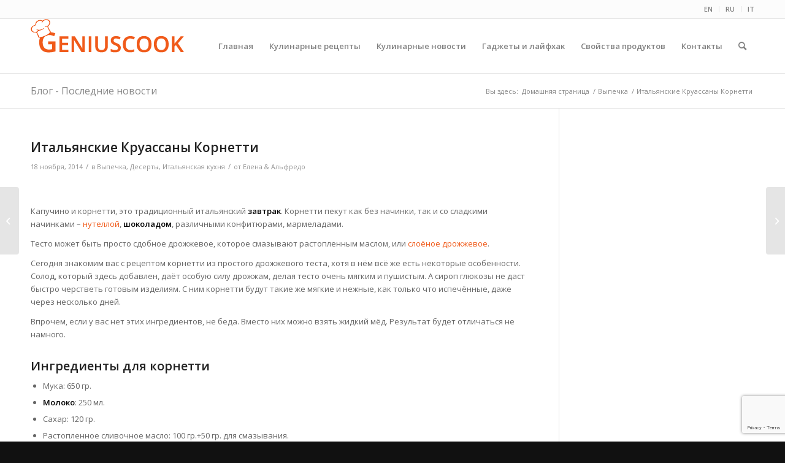

--- FILE ---
content_type: text/html; charset=UTF-8
request_url: https://ru.geniuscook.com/italjanskaja-kuhnja/italyanskie-kruassany-kornetti/
body_size: 26687
content:
<!DOCTYPE html>
<html dir="ltr" lang="ru-RU" prefix="og: https://ogp.me/ns#" class="html_stretched responsive av-preloader-disabled  html_header_top html_logo_left html_main_nav_header html_menu_right html_slim html_header_sticky html_header_shrinking html_header_topbar_active html_mobile_menu_tablet html_header_searchicon html_content_align_center html_header_unstick_top_disabled html_header_stretch_disabled html_av-submenu-hidden html_av-submenu-display-click html_av-overlay-side html_av-overlay-side-classic html_av-submenu-noclone html_entry_id_11167 av-cookies-no-cookie-consent av-no-preview av-default-lightbox html_text_menu_active av-mobile-menu-switch-default">
<head>
<meta charset="UTF-8" />
<meta name="robots" content="index, follow" />


<!-- mobile setting -->
<meta name="viewport" content="width=device-width, initial-scale=1">

<!-- Scripts/CSS and wp_head hook -->
<title>Итальянские Круассаны Корнетти | Выпечка# | Гениальная кулинария - Рецепты вкусных и полезных блюд</title>

		<!-- All in One SEO 4.9.3 - aioseo.com -->
	<meta name="description" content="Кофе и корнетти это традиционный итальянский завтрак. Их пекут как без начинки, так и со сладкими начинками – нутеллой, шоколадом, конфитюрами, мармеладами" />
	<meta name="robots" content="max-image-preview:large" />
	<meta name="author" content="Елена &amp; Альфредо"/>
	<link rel="canonical" href="https://ru.geniuscook.com/italjanskaja-kuhnja/italyanskie-kruassany-kornetti/" />
	<meta name="generator" content="All in One SEO (AIOSEO) 4.9.3" />
		<meta property="og:locale" content="ru_RU" />
		<meta property="og:site_name" content="Гениальная кулинария | Рецепты вкусных и полезных блюд" />
		<meta property="og:type" content="article" />
		<meta property="og:title" content="Итальянские Круассаны Корнетти | Выпечка# | Гениальная кулинария - Рецепты вкусных и полезных блюд" />
		<meta property="og:description" content="Кофе и корнетти это традиционный итальянский завтрак. Их пекут как без начинки, так и со сладкими начинками – нутеллой, шоколадом, конфитюрами, мармеладами" />
		<meta property="og:url" content="https://ru.geniuscook.com/italjanskaja-kuhnja/italyanskie-kruassany-kornetti/" />
		<meta property="article:published_time" content="2014-11-18T22:28:42+00:00" />
		<meta property="article:modified_time" content="2015-11-17T12:09:33+00:00" />
		<meta name="twitter:card" content="summary" />
		<meta name="twitter:title" content="Итальянские Круассаны Корнетти | Выпечка# | Гениальная кулинария - Рецепты вкусных и полезных блюд" />
		<meta name="twitter:description" content="Кофе и корнетти это традиционный итальянский завтрак. Их пекут как без начинки, так и со сладкими начинками – нутеллой, шоколадом, конфитюрами, мармеладами" />
		<script type="application/ld+json" class="aioseo-schema">
			{"@context":"https:\/\/schema.org","@graph":[{"@type":"Article","@id":"https:\/\/ru.geniuscook.com\/italjanskaja-kuhnja\/italyanskie-kruassany-kornetti\/#article","name":"\u0418\u0442\u0430\u043b\u044c\u044f\u043d\u0441\u043a\u0438\u0435 \u041a\u0440\u0443\u0430\u0441\u0441\u0430\u043d\u044b \u041a\u043e\u0440\u043d\u0435\u0442\u0442\u0438 | \u0412\u044b\u043f\u0435\u0447\u043a\u0430# | \u0413\u0435\u043d\u0438\u0430\u043b\u044c\u043d\u0430\u044f \u043a\u0443\u043b\u0438\u043d\u0430\u0440\u0438\u044f - \u0420\u0435\u0446\u0435\u043f\u0442\u044b \u0432\u043a\u0443\u0441\u043d\u044b\u0445 \u0438 \u043f\u043e\u043b\u0435\u0437\u043d\u044b\u0445 \u0431\u043b\u044e\u0434","headline":"\u0418\u0442\u0430\u043b\u044c\u044f\u043d\u0441\u043a\u0438\u0435 \u041a\u0440\u0443\u0430\u0441\u0441\u0430\u043d\u044b \u041a\u043e\u0440\u043d\u0435\u0442\u0442\u0438","author":{"@id":"https:\/\/ru.geniuscook.com\/author\/admin\/#author"},"publisher":{"@id":"https:\/\/ru.geniuscook.com\/#organization"},"image":{"@type":"ImageObject","url":"https:\/\/ru.geniuscook.com\/wp-content\/uploads\/2014\/11\/cornetti1.jpg","width":700,"height":482,"caption":"\u041a\u043e\u0440\u043d\u0435\u0442\u0442\u0438 \u0441 \u0430\u0439\u0432\u043e\u0432\u044b\u043c \u043a\u043e\u043d\u0444\u0438\u0442\u044e\u0440\u043e\u043c"},"datePublished":"2014-11-18T17:28:42-05:00","dateModified":"2015-11-17T07:09:33-05:00","inLanguage":"ru-RU","mainEntityOfPage":{"@id":"https:\/\/ru.geniuscook.com\/italjanskaja-kuhnja\/italyanskie-kruassany-kornetti\/#webpage"},"isPartOf":{"@id":"https:\/\/ru.geniuscook.com\/italjanskaja-kuhnja\/italyanskie-kruassany-kornetti\/#webpage"},"articleSection":"\u0412\u044b\u043f\u0435\u0447\u043a\u0430, \u0414\u0435\u0441\u0435\u0440\u0442\u044b, \u0418\u0442\u0430\u043b\u044c\u044f\u043d\u0441\u043a\u0430\u044f \u043a\u0443\u0445\u043d\u044f, \u0430\u0439\u0432\u0430, \u0437\u0430\u0432\u0442\u0440\u0430\u043a, \u043a\u043e\u043d\u0444\u0438\u0442\u044e\u0440, \u043c\u043e\u043b\u043e\u043a\u043e, \u043d\u0443\u0442\u0435\u043b\u043b\u0430, \u0440\u043e\u0433\u0430\u043b\u0438\u043a\u0438, \u0441\u0430\u0445\u0430\u0440, \u0441\u043b\u0438\u0432\u043e\u0447\u043d\u043e\u0435 \u043c\u0430\u0441\u043b\u043e, \u0448\u043e\u043a\u043e\u043b\u0430\u0434, \u044f\u0439\u0446\u0430"},{"@type":"BreadcrumbList","@id":"https:\/\/ru.geniuscook.com\/italjanskaja-kuhnja\/italyanskie-kruassany-kornetti\/#breadcrumblist","itemListElement":[{"@type":"ListItem","@id":"https:\/\/ru.geniuscook.com#listItem","position":1,"name":"\u0413\u043b\u0430\u0432\u043d\u0430\u044f","item":"https:\/\/ru.geniuscook.com","nextItem":{"@type":"ListItem","@id":"https:\/\/ru.geniuscook.com\/category\/italjanskaja-kuhnja\/#listItem","name":"\u0418\u0442\u0430\u043b\u044c\u044f\u043d\u0441\u043a\u0430\u044f \u043a\u0443\u0445\u043d\u044f"}},{"@type":"ListItem","@id":"https:\/\/ru.geniuscook.com\/category\/italjanskaja-kuhnja\/#listItem","position":2,"name":"\u0418\u0442\u0430\u043b\u044c\u044f\u043d\u0441\u043a\u0430\u044f \u043a\u0443\u0445\u043d\u044f","item":"https:\/\/ru.geniuscook.com\/category\/italjanskaja-kuhnja\/","nextItem":{"@type":"ListItem","@id":"https:\/\/ru.geniuscook.com\/italjanskaja-kuhnja\/italyanskie-kruassany-kornetti\/#listItem","name":"\u0418\u0442\u0430\u043b\u044c\u044f\u043d\u0441\u043a\u0438\u0435 \u041a\u0440\u0443\u0430\u0441\u0441\u0430\u043d\u044b \u041a\u043e\u0440\u043d\u0435\u0442\u0442\u0438"},"previousItem":{"@type":"ListItem","@id":"https:\/\/ru.geniuscook.com#listItem","name":"\u0413\u043b\u0430\u0432\u043d\u0430\u044f"}},{"@type":"ListItem","@id":"https:\/\/ru.geniuscook.com\/italjanskaja-kuhnja\/italyanskie-kruassany-kornetti\/#listItem","position":3,"name":"\u0418\u0442\u0430\u043b\u044c\u044f\u043d\u0441\u043a\u0438\u0435 \u041a\u0440\u0443\u0430\u0441\u0441\u0430\u043d\u044b \u041a\u043e\u0440\u043d\u0435\u0442\u0442\u0438","previousItem":{"@type":"ListItem","@id":"https:\/\/ru.geniuscook.com\/category\/italjanskaja-kuhnja\/#listItem","name":"\u0418\u0442\u0430\u043b\u044c\u044f\u043d\u0441\u043a\u0430\u044f \u043a\u0443\u0445\u043d\u044f"}}]},{"@type":"Organization","@id":"https:\/\/ru.geniuscook.com\/#organization","name":"\u0413\u0435\u043d\u0438\u0430\u043b\u044c\u043d\u0430\u044f \u043a\u0443\u043b\u0438\u043d\u0430\u0440\u0438\u044f","description":"\u0420\u0435\u0446\u0435\u043f\u0442\u044b \u0432\u043a\u0443\u0441\u043d\u044b\u0445 \u0438 \u043f\u043e\u043b\u0435\u0437\u043d\u044b\u0445 \u0431\u043b\u044e\u0434","url":"https:\/\/ru.geniuscook.com\/"},{"@type":"Person","@id":"https:\/\/ru.geniuscook.com\/author\/admin\/#author","url":"https:\/\/ru.geniuscook.com\/author\/admin\/","name":"\u0415\u043b\u0435\u043d\u0430 &amp; \u0410\u043b\u044c\u0444\u0440\u0435\u0434\u043e","image":{"@type":"ImageObject","@id":"https:\/\/ru.geniuscook.com\/italjanskaja-kuhnja\/italyanskie-kruassany-kornetti\/#authorImage","url":"https:\/\/secure.gravatar.com\/avatar\/b16bf66e933254eb251eda5220cb257ca3736f74e028d3a9de720810b6cc539c?s=96&d=mm&r=g","width":96,"height":96,"caption":"\u0415\u043b\u0435\u043d\u0430 &amp; \u0410\u043b\u044c\u0444\u0440\u0435\u0434\u043e"}},{"@type":"WebPage","@id":"https:\/\/ru.geniuscook.com\/italjanskaja-kuhnja\/italyanskie-kruassany-kornetti\/#webpage","url":"https:\/\/ru.geniuscook.com\/italjanskaja-kuhnja\/italyanskie-kruassany-kornetti\/","name":"\u0418\u0442\u0430\u043b\u044c\u044f\u043d\u0441\u043a\u0438\u0435 \u041a\u0440\u0443\u0430\u0441\u0441\u0430\u043d\u044b \u041a\u043e\u0440\u043d\u0435\u0442\u0442\u0438 | \u0412\u044b\u043f\u0435\u0447\u043a\u0430# | \u0413\u0435\u043d\u0438\u0430\u043b\u044c\u043d\u0430\u044f \u043a\u0443\u043b\u0438\u043d\u0430\u0440\u0438\u044f - \u0420\u0435\u0446\u0435\u043f\u0442\u044b \u0432\u043a\u0443\u0441\u043d\u044b\u0445 \u0438 \u043f\u043e\u043b\u0435\u0437\u043d\u044b\u0445 \u0431\u043b\u044e\u0434","description":"\u041a\u043e\u0444\u0435 \u0438 \u043a\u043e\u0440\u043d\u0435\u0442\u0442\u0438 \u044d\u0442\u043e \u0442\u0440\u0430\u0434\u0438\u0446\u0438\u043e\u043d\u043d\u044b\u0439 \u0438\u0442\u0430\u043b\u044c\u044f\u043d\u0441\u043a\u0438\u0439 \u0437\u0430\u0432\u0442\u0440\u0430\u043a. \u0418\u0445 \u043f\u0435\u043a\u0443\u0442 \u043a\u0430\u043a \u0431\u0435\u0437 \u043d\u0430\u0447\u0438\u043d\u043a\u0438, \u0442\u0430\u043a \u0438 \u0441\u043e \u0441\u043b\u0430\u0434\u043a\u0438\u043c\u0438 \u043d\u0430\u0447\u0438\u043d\u043a\u0430\u043c\u0438 \u2013 \u043d\u0443\u0442\u0435\u043b\u043b\u043e\u0439, \u0448\u043e\u043a\u043e\u043b\u0430\u0434\u043e\u043c, \u043a\u043e\u043d\u0444\u0438\u0442\u044e\u0440\u0430\u043c\u0438, \u043c\u0430\u0440\u043c\u0435\u043b\u0430\u0434\u0430\u043c\u0438","inLanguage":"ru-RU","isPartOf":{"@id":"https:\/\/ru.geniuscook.com\/#website"},"breadcrumb":{"@id":"https:\/\/ru.geniuscook.com\/italjanskaja-kuhnja\/italyanskie-kruassany-kornetti\/#breadcrumblist"},"author":{"@id":"https:\/\/ru.geniuscook.com\/author\/admin\/#author"},"creator":{"@id":"https:\/\/ru.geniuscook.com\/author\/admin\/#author"},"image":{"@type":"ImageObject","url":"https:\/\/ru.geniuscook.com\/wp-content\/uploads\/2014\/11\/cornetti1.jpg","@id":"https:\/\/ru.geniuscook.com\/italjanskaja-kuhnja\/italyanskie-kruassany-kornetti\/#mainImage","width":700,"height":482,"caption":"\u041a\u043e\u0440\u043d\u0435\u0442\u0442\u0438 \u0441 \u0430\u0439\u0432\u043e\u0432\u044b\u043c \u043a\u043e\u043d\u0444\u0438\u0442\u044e\u0440\u043e\u043c"},"primaryImageOfPage":{"@id":"https:\/\/ru.geniuscook.com\/italjanskaja-kuhnja\/italyanskie-kruassany-kornetti\/#mainImage"},"datePublished":"2014-11-18T17:28:42-05:00","dateModified":"2015-11-17T07:09:33-05:00"},{"@type":"WebSite","@id":"https:\/\/ru.geniuscook.com\/#website","url":"https:\/\/ru.geniuscook.com\/","name":"\u0413\u0435\u043d\u0438\u0430\u043b\u044c\u043d\u0430\u044f \u043a\u0443\u043b\u0438\u043d\u0430\u0440\u0438\u044f","description":"\u0420\u0435\u0446\u0435\u043f\u0442\u044b \u0432\u043a\u0443\u0441\u043d\u044b\u0445 \u0438 \u043f\u043e\u043b\u0435\u0437\u043d\u044b\u0445 \u0431\u043b\u044e\u0434","inLanguage":"ru-RU","publisher":{"@id":"https:\/\/ru.geniuscook.com\/#organization"}}]}
		</script>
		<!-- All in One SEO -->

<link rel='dns-prefetch' href='//ru.geniuscook.com' />
<link rel="alternate" type="application/rss+xml" title="Гениальная кулинария &raquo; Лента" href="https://ru.geniuscook.com/feed/" />
<link rel="alternate" title="oEmbed (JSON)" type="application/json+oembed" href="https://ru.geniuscook.com/wp-json/oembed/1.0/embed?url=https%3A%2F%2Fru.geniuscook.com%2Fitaljanskaja-kuhnja%2Fitalyanskie-kruassany-kornetti%2F" />
<link rel="alternate" title="oEmbed (XML)" type="text/xml+oembed" href="https://ru.geniuscook.com/wp-json/oembed/1.0/embed?url=https%3A%2F%2Fru.geniuscook.com%2Fitaljanskaja-kuhnja%2Fitalyanskie-kruassany-kornetti%2F&#038;format=xml" />

<!-- google webfont font replacement -->

			<script type='text/javascript'>

				(function() {

					/*	check if webfonts are disabled by user setting via cookie - or user must opt in.	*/
					var html = document.getElementsByTagName('html')[0];
					var cookie_check = html.className.indexOf('av-cookies-needs-opt-in') >= 0 || html.className.indexOf('av-cookies-can-opt-out') >= 0;
					var allow_continue = true;
					var silent_accept_cookie = html.className.indexOf('av-cookies-user-silent-accept') >= 0;

					if( cookie_check && ! silent_accept_cookie )
					{
						if( ! document.cookie.match(/aviaCookieConsent/) || html.className.indexOf('av-cookies-session-refused') >= 0 )
						{
							allow_continue = false;
						}
						else
						{
							if( ! document.cookie.match(/aviaPrivacyRefuseCookiesHideBar/) )
							{
								allow_continue = false;
							}
							else if( ! document.cookie.match(/aviaPrivacyEssentialCookiesEnabled/) )
							{
								allow_continue = false;
							}
							else if( document.cookie.match(/aviaPrivacyGoogleWebfontsDisabled/) )
							{
								allow_continue = false;
							}
						}
					}

					if( allow_continue )
					{
						var f = document.createElement('link');

						f.type 	= 'text/css';
						f.rel 	= 'stylesheet';
						f.href 	= 'https://fonts.googleapis.com/css?family=Open+Sans:400,600&display=auto';
						f.id 	= 'avia-google-webfont';

						document.getElementsByTagName('head')[0].appendChild(f);
					}
				})();

			</script>
			<style id='wp-img-auto-sizes-contain-inline-css' type='text/css'>
img:is([sizes=auto i],[sizes^="auto," i]){contain-intrinsic-size:3000px 1500px}
/*# sourceURL=wp-img-auto-sizes-contain-inline-css */
</style>
<link rel='stylesheet' id='avia-grid-css' href='https://ru.geniuscook.com/wp-content/themes/enfold/css/grid.css?ver=5.6.4' type='text/css' media='all' />
<link rel='stylesheet' id='avia-base-css' href='https://ru.geniuscook.com/wp-content/themes/enfold/css/base.css?ver=5.6.4' type='text/css' media='all' />
<link rel='stylesheet' id='avia-layout-css' href='https://ru.geniuscook.com/wp-content/themes/enfold/css/layout.css?ver=5.6.4' type='text/css' media='all' />
<link rel='stylesheet' id='avia-module-audioplayer-css' href='https://ru.geniuscook.com/wp-content/themes/enfold/config-templatebuilder/avia-shortcodes/audio-player/audio-player.css?ver=5.6.4' type='text/css' media='all' />
<link rel='stylesheet' id='avia-module-blog-css' href='https://ru.geniuscook.com/wp-content/themes/enfold/config-templatebuilder/avia-shortcodes/blog/blog.css?ver=5.6.4' type='text/css' media='all' />
<link rel='stylesheet' id='avia-module-postslider-css' href='https://ru.geniuscook.com/wp-content/themes/enfold/config-templatebuilder/avia-shortcodes/postslider/postslider.css?ver=5.6.4' type='text/css' media='all' />
<link rel='stylesheet' id='avia-module-button-css' href='https://ru.geniuscook.com/wp-content/themes/enfold/config-templatebuilder/avia-shortcodes/buttons/buttons.css?ver=5.6.4' type='text/css' media='all' />
<link rel='stylesheet' id='avia-module-buttonrow-css' href='https://ru.geniuscook.com/wp-content/themes/enfold/config-templatebuilder/avia-shortcodes/buttonrow/buttonrow.css?ver=5.6.4' type='text/css' media='all' />
<link rel='stylesheet' id='avia-module-button-fullwidth-css' href='https://ru.geniuscook.com/wp-content/themes/enfold/config-templatebuilder/avia-shortcodes/buttons_fullwidth/buttons_fullwidth.css?ver=5.6.4' type='text/css' media='all' />
<link rel='stylesheet' id='avia-module-catalogue-css' href='https://ru.geniuscook.com/wp-content/themes/enfold/config-templatebuilder/avia-shortcodes/catalogue/catalogue.css?ver=5.6.4' type='text/css' media='all' />
<link rel='stylesheet' id='avia-module-comments-css' href='https://ru.geniuscook.com/wp-content/themes/enfold/config-templatebuilder/avia-shortcodes/comments/comments.css?ver=5.6.4' type='text/css' media='all' />
<link rel='stylesheet' id='avia-module-contact-css' href='https://ru.geniuscook.com/wp-content/themes/enfold/config-templatebuilder/avia-shortcodes/contact/contact.css?ver=5.6.4' type='text/css' media='all' />
<link rel='stylesheet' id='avia-module-slideshow-css' href='https://ru.geniuscook.com/wp-content/themes/enfold/config-templatebuilder/avia-shortcodes/slideshow/slideshow.css?ver=5.6.4' type='text/css' media='all' />
<link rel='stylesheet' id='avia-module-slideshow-contentpartner-css' href='https://ru.geniuscook.com/wp-content/themes/enfold/config-templatebuilder/avia-shortcodes/contentslider/contentslider.css?ver=5.6.4' type='text/css' media='all' />
<link rel='stylesheet' id='avia-module-countdown-css' href='https://ru.geniuscook.com/wp-content/themes/enfold/config-templatebuilder/avia-shortcodes/countdown/countdown.css?ver=5.6.4' type='text/css' media='all' />
<link rel='stylesheet' id='avia-module-gallery-css' href='https://ru.geniuscook.com/wp-content/themes/enfold/config-templatebuilder/avia-shortcodes/gallery/gallery.css?ver=5.6.4' type='text/css' media='all' />
<link rel='stylesheet' id='avia-module-gallery-hor-css' href='https://ru.geniuscook.com/wp-content/themes/enfold/config-templatebuilder/avia-shortcodes/gallery_horizontal/gallery_horizontal.css?ver=5.6.4' type='text/css' media='all' />
<link rel='stylesheet' id='avia-module-maps-css' href='https://ru.geniuscook.com/wp-content/themes/enfold/config-templatebuilder/avia-shortcodes/google_maps/google_maps.css?ver=5.6.4' type='text/css' media='all' />
<link rel='stylesheet' id='avia-module-gridrow-css' href='https://ru.geniuscook.com/wp-content/themes/enfold/config-templatebuilder/avia-shortcodes/grid_row/grid_row.css?ver=5.6.4' type='text/css' media='all' />
<link rel='stylesheet' id='avia-module-heading-css' href='https://ru.geniuscook.com/wp-content/themes/enfold/config-templatebuilder/avia-shortcodes/heading/heading.css?ver=5.6.4' type='text/css' media='all' />
<link rel='stylesheet' id='avia-module-rotator-css' href='https://ru.geniuscook.com/wp-content/themes/enfold/config-templatebuilder/avia-shortcodes/headline_rotator/headline_rotator.css?ver=5.6.4' type='text/css' media='all' />
<link rel='stylesheet' id='avia-module-hr-css' href='https://ru.geniuscook.com/wp-content/themes/enfold/config-templatebuilder/avia-shortcodes/hr/hr.css?ver=5.6.4' type='text/css' media='all' />
<link rel='stylesheet' id='avia-module-icon-css' href='https://ru.geniuscook.com/wp-content/themes/enfold/config-templatebuilder/avia-shortcodes/icon/icon.css?ver=5.6.4' type='text/css' media='all' />
<link rel='stylesheet' id='avia-module-icon-circles-css' href='https://ru.geniuscook.com/wp-content/themes/enfold/config-templatebuilder/avia-shortcodes/icon_circles/icon_circles.css?ver=5.6.4' type='text/css' media='all' />
<link rel='stylesheet' id='avia-module-iconbox-css' href='https://ru.geniuscook.com/wp-content/themes/enfold/config-templatebuilder/avia-shortcodes/iconbox/iconbox.css?ver=5.6.4' type='text/css' media='all' />
<link rel='stylesheet' id='avia-module-icongrid-css' href='https://ru.geniuscook.com/wp-content/themes/enfold/config-templatebuilder/avia-shortcodes/icongrid/icongrid.css?ver=5.6.4' type='text/css' media='all' />
<link rel='stylesheet' id='avia-module-iconlist-css' href='https://ru.geniuscook.com/wp-content/themes/enfold/config-templatebuilder/avia-shortcodes/iconlist/iconlist.css?ver=5.6.4' type='text/css' media='all' />
<link rel='stylesheet' id='avia-module-image-css' href='https://ru.geniuscook.com/wp-content/themes/enfold/config-templatebuilder/avia-shortcodes/image/image.css?ver=5.6.4' type='text/css' media='all' />
<link rel='stylesheet' id='avia-module-image-diff-css' href='https://ru.geniuscook.com/wp-content/themes/enfold/config-templatebuilder/avia-shortcodes/image_diff/image_diff.css?ver=5.6.4' type='text/css' media='all' />
<link rel='stylesheet' id='avia-module-hotspot-css' href='https://ru.geniuscook.com/wp-content/themes/enfold/config-templatebuilder/avia-shortcodes/image_hotspots/image_hotspots.css?ver=5.6.4' type='text/css' media='all' />
<link rel='stylesheet' id='avia-module-sc-lottie-animation-css' href='https://ru.geniuscook.com/wp-content/themes/enfold/config-templatebuilder/avia-shortcodes/lottie_animation/lottie_animation.css?ver=5.6.4' type='text/css' media='all' />
<link rel='stylesheet' id='avia-module-magazine-css' href='https://ru.geniuscook.com/wp-content/themes/enfold/config-templatebuilder/avia-shortcodes/magazine/magazine.css?ver=5.6.4' type='text/css' media='all' />
<link rel='stylesheet' id='avia-module-masonry-css' href='https://ru.geniuscook.com/wp-content/themes/enfold/config-templatebuilder/avia-shortcodes/masonry_entries/masonry_entries.css?ver=5.6.4' type='text/css' media='all' />
<link rel='stylesheet' id='avia-siteloader-css' href='https://ru.geniuscook.com/wp-content/themes/enfold/css/avia-snippet-site-preloader.css?ver=5.6.4' type='text/css' media='all' />
<link rel='stylesheet' id='avia-module-menu-css' href='https://ru.geniuscook.com/wp-content/themes/enfold/config-templatebuilder/avia-shortcodes/menu/menu.css?ver=5.6.4' type='text/css' media='all' />
<link rel='stylesheet' id='avia-module-notification-css' href='https://ru.geniuscook.com/wp-content/themes/enfold/config-templatebuilder/avia-shortcodes/notification/notification.css?ver=5.6.4' type='text/css' media='all' />
<link rel='stylesheet' id='avia-module-numbers-css' href='https://ru.geniuscook.com/wp-content/themes/enfold/config-templatebuilder/avia-shortcodes/numbers/numbers.css?ver=5.6.4' type='text/css' media='all' />
<link rel='stylesheet' id='avia-module-portfolio-css' href='https://ru.geniuscook.com/wp-content/themes/enfold/config-templatebuilder/avia-shortcodes/portfolio/portfolio.css?ver=5.6.4' type='text/css' media='all' />
<link rel='stylesheet' id='avia-module-post-metadata-css' href='https://ru.geniuscook.com/wp-content/themes/enfold/config-templatebuilder/avia-shortcodes/post_metadata/post_metadata.css?ver=5.6.4' type='text/css' media='all' />
<link rel='stylesheet' id='avia-module-progress-bar-css' href='https://ru.geniuscook.com/wp-content/themes/enfold/config-templatebuilder/avia-shortcodes/progressbar/progressbar.css?ver=5.6.4' type='text/css' media='all' />
<link rel='stylesheet' id='avia-module-promobox-css' href='https://ru.geniuscook.com/wp-content/themes/enfold/config-templatebuilder/avia-shortcodes/promobox/promobox.css?ver=5.6.4' type='text/css' media='all' />
<link rel='stylesheet' id='avia-sc-search-css' href='https://ru.geniuscook.com/wp-content/themes/enfold/config-templatebuilder/avia-shortcodes/search/search.css?ver=5.6.4' type='text/css' media='all' />
<link rel='stylesheet' id='avia-module-slideshow-accordion-css' href='https://ru.geniuscook.com/wp-content/themes/enfold/config-templatebuilder/avia-shortcodes/slideshow_accordion/slideshow_accordion.css?ver=5.6.4' type='text/css' media='all' />
<link rel='stylesheet' id='avia-module-slideshow-feature-image-css' href='https://ru.geniuscook.com/wp-content/themes/enfold/config-templatebuilder/avia-shortcodes/slideshow_feature_image/slideshow_feature_image.css?ver=5.6.4' type='text/css' media='all' />
<link rel='stylesheet' id='avia-module-slideshow-fullsize-css' href='https://ru.geniuscook.com/wp-content/themes/enfold/config-templatebuilder/avia-shortcodes/slideshow_fullsize/slideshow_fullsize.css?ver=5.6.4' type='text/css' media='all' />
<link rel='stylesheet' id='avia-module-slideshow-fullscreen-css' href='https://ru.geniuscook.com/wp-content/themes/enfold/config-templatebuilder/avia-shortcodes/slideshow_fullscreen/slideshow_fullscreen.css?ver=5.6.4' type='text/css' media='all' />
<link rel='stylesheet' id='avia-module-slideshow-ls-css' href='https://ru.geniuscook.com/wp-content/themes/enfold/config-templatebuilder/avia-shortcodes/slideshow_layerslider/slideshow_layerslider.css?ver=5.6.4' type='text/css' media='all' />
<link rel='stylesheet' id='avia-module-social-css' href='https://ru.geniuscook.com/wp-content/themes/enfold/config-templatebuilder/avia-shortcodes/social_share/social_share.css?ver=5.6.4' type='text/css' media='all' />
<link rel='stylesheet' id='avia-module-tabsection-css' href='https://ru.geniuscook.com/wp-content/themes/enfold/config-templatebuilder/avia-shortcodes/tab_section/tab_section.css?ver=5.6.4' type='text/css' media='all' />
<link rel='stylesheet' id='avia-module-table-css' href='https://ru.geniuscook.com/wp-content/themes/enfold/config-templatebuilder/avia-shortcodes/table/table.css?ver=5.6.4' type='text/css' media='all' />
<link rel='stylesheet' id='avia-module-tabs-css' href='https://ru.geniuscook.com/wp-content/themes/enfold/config-templatebuilder/avia-shortcodes/tabs/tabs.css?ver=5.6.4' type='text/css' media='all' />
<link rel='stylesheet' id='avia-module-team-css' href='https://ru.geniuscook.com/wp-content/themes/enfold/config-templatebuilder/avia-shortcodes/team/team.css?ver=5.6.4' type='text/css' media='all' />
<link rel='stylesheet' id='avia-module-testimonials-css' href='https://ru.geniuscook.com/wp-content/themes/enfold/config-templatebuilder/avia-shortcodes/testimonials/testimonials.css?ver=5.6.4' type='text/css' media='all' />
<link rel='stylesheet' id='avia-module-timeline-css' href='https://ru.geniuscook.com/wp-content/themes/enfold/config-templatebuilder/avia-shortcodes/timeline/timeline.css?ver=5.6.4' type='text/css' media='all' />
<link rel='stylesheet' id='avia-module-toggles-css' href='https://ru.geniuscook.com/wp-content/themes/enfold/config-templatebuilder/avia-shortcodes/toggles/toggles.css?ver=5.6.4' type='text/css' media='all' />
<link rel='stylesheet' id='avia-module-video-css' href='https://ru.geniuscook.com/wp-content/themes/enfold/config-templatebuilder/avia-shortcodes/video/video.css?ver=5.6.4' type='text/css' media='all' />
<style id='wp-emoji-styles-inline-css' type='text/css'>

	img.wp-smiley, img.emoji {
		display: inline !important;
		border: none !important;
		box-shadow: none !important;
		height: 1em !important;
		width: 1em !important;
		margin: 0 0.07em !important;
		vertical-align: -0.1em !important;
		background: none !important;
		padding: 0 !important;
	}
/*# sourceURL=wp-emoji-styles-inline-css */
</style>
<style id='wp-block-library-inline-css' type='text/css'>
:root{--wp-block-synced-color:#7a00df;--wp-block-synced-color--rgb:122,0,223;--wp-bound-block-color:var(--wp-block-synced-color);--wp-editor-canvas-background:#ddd;--wp-admin-theme-color:#007cba;--wp-admin-theme-color--rgb:0,124,186;--wp-admin-theme-color-darker-10:#006ba1;--wp-admin-theme-color-darker-10--rgb:0,107,160.5;--wp-admin-theme-color-darker-20:#005a87;--wp-admin-theme-color-darker-20--rgb:0,90,135;--wp-admin-border-width-focus:2px}@media (min-resolution:192dpi){:root{--wp-admin-border-width-focus:1.5px}}.wp-element-button{cursor:pointer}:root .has-very-light-gray-background-color{background-color:#eee}:root .has-very-dark-gray-background-color{background-color:#313131}:root .has-very-light-gray-color{color:#eee}:root .has-very-dark-gray-color{color:#313131}:root .has-vivid-green-cyan-to-vivid-cyan-blue-gradient-background{background:linear-gradient(135deg,#00d084,#0693e3)}:root .has-purple-crush-gradient-background{background:linear-gradient(135deg,#34e2e4,#4721fb 50%,#ab1dfe)}:root .has-hazy-dawn-gradient-background{background:linear-gradient(135deg,#faaca8,#dad0ec)}:root .has-subdued-olive-gradient-background{background:linear-gradient(135deg,#fafae1,#67a671)}:root .has-atomic-cream-gradient-background{background:linear-gradient(135deg,#fdd79a,#004a59)}:root .has-nightshade-gradient-background{background:linear-gradient(135deg,#330968,#31cdcf)}:root .has-midnight-gradient-background{background:linear-gradient(135deg,#020381,#2874fc)}:root{--wp--preset--font-size--normal:16px;--wp--preset--font-size--huge:42px}.has-regular-font-size{font-size:1em}.has-larger-font-size{font-size:2.625em}.has-normal-font-size{font-size:var(--wp--preset--font-size--normal)}.has-huge-font-size{font-size:var(--wp--preset--font-size--huge)}.has-text-align-center{text-align:center}.has-text-align-left{text-align:left}.has-text-align-right{text-align:right}.has-fit-text{white-space:nowrap!important}#end-resizable-editor-section{display:none}.aligncenter{clear:both}.items-justified-left{justify-content:flex-start}.items-justified-center{justify-content:center}.items-justified-right{justify-content:flex-end}.items-justified-space-between{justify-content:space-between}.screen-reader-text{border:0;clip-path:inset(50%);height:1px;margin:-1px;overflow:hidden;padding:0;position:absolute;width:1px;word-wrap:normal!important}.screen-reader-text:focus{background-color:#ddd;clip-path:none;color:#444;display:block;font-size:1em;height:auto;left:5px;line-height:normal;padding:15px 23px 14px;text-decoration:none;top:5px;width:auto;z-index:100000}html :where(.has-border-color){border-style:solid}html :where([style*=border-top-color]){border-top-style:solid}html :where([style*=border-right-color]){border-right-style:solid}html :where([style*=border-bottom-color]){border-bottom-style:solid}html :where([style*=border-left-color]){border-left-style:solid}html :where([style*=border-width]){border-style:solid}html :where([style*=border-top-width]){border-top-style:solid}html :where([style*=border-right-width]){border-right-style:solid}html :where([style*=border-bottom-width]){border-bottom-style:solid}html :where([style*=border-left-width]){border-left-style:solid}html :where(img[class*=wp-image-]){height:auto;max-width:100%}:where(figure){margin:0 0 1em}html :where(.is-position-sticky){--wp-admin--admin-bar--position-offset:var(--wp-admin--admin-bar--height,0px)}@media screen and (max-width:600px){html :where(.is-position-sticky){--wp-admin--admin-bar--position-offset:0px}}

/*# sourceURL=wp-block-library-inline-css */
</style><style id='wp-block-paragraph-inline-css' type='text/css'>
.is-small-text{font-size:.875em}.is-regular-text{font-size:1em}.is-large-text{font-size:2.25em}.is-larger-text{font-size:3em}.has-drop-cap:not(:focus):first-letter{float:left;font-size:8.4em;font-style:normal;font-weight:100;line-height:.68;margin:.05em .1em 0 0;text-transform:uppercase}body.rtl .has-drop-cap:not(:focus):first-letter{float:none;margin-left:.1em}p.has-drop-cap.has-background{overflow:hidden}:root :where(p.has-background){padding:1.25em 2.375em}:where(p.has-text-color:not(.has-link-color)) a{color:inherit}p.has-text-align-left[style*="writing-mode:vertical-lr"],p.has-text-align-right[style*="writing-mode:vertical-rl"]{rotate:180deg}
/*# sourceURL=https://ru.geniuscook.com/wp-includes/blocks/paragraph/style.min.css */
</style>
<style id='global-styles-inline-css' type='text/css'>
:root{--wp--preset--aspect-ratio--square: 1;--wp--preset--aspect-ratio--4-3: 4/3;--wp--preset--aspect-ratio--3-4: 3/4;--wp--preset--aspect-ratio--3-2: 3/2;--wp--preset--aspect-ratio--2-3: 2/3;--wp--preset--aspect-ratio--16-9: 16/9;--wp--preset--aspect-ratio--9-16: 9/16;--wp--preset--color--black: #000000;--wp--preset--color--cyan-bluish-gray: #abb8c3;--wp--preset--color--white: #ffffff;--wp--preset--color--pale-pink: #f78da7;--wp--preset--color--vivid-red: #cf2e2e;--wp--preset--color--luminous-vivid-orange: #ff6900;--wp--preset--color--luminous-vivid-amber: #fcb900;--wp--preset--color--light-green-cyan: #7bdcb5;--wp--preset--color--vivid-green-cyan: #00d084;--wp--preset--color--pale-cyan-blue: #8ed1fc;--wp--preset--color--vivid-cyan-blue: #0693e3;--wp--preset--color--vivid-purple: #9b51e0;--wp--preset--color--metallic-red: #b02b2c;--wp--preset--color--maximum-yellow-red: #edae44;--wp--preset--color--yellow-sun: #eeee22;--wp--preset--color--palm-leaf: #83a846;--wp--preset--color--aero: #7bb0e7;--wp--preset--color--old-lavender: #745f7e;--wp--preset--color--steel-teal: #5f8789;--wp--preset--color--raspberry-pink: #d65799;--wp--preset--color--medium-turquoise: #4ecac2;--wp--preset--gradient--vivid-cyan-blue-to-vivid-purple: linear-gradient(135deg,rgb(6,147,227) 0%,rgb(155,81,224) 100%);--wp--preset--gradient--light-green-cyan-to-vivid-green-cyan: linear-gradient(135deg,rgb(122,220,180) 0%,rgb(0,208,130) 100%);--wp--preset--gradient--luminous-vivid-amber-to-luminous-vivid-orange: linear-gradient(135deg,rgb(252,185,0) 0%,rgb(255,105,0) 100%);--wp--preset--gradient--luminous-vivid-orange-to-vivid-red: linear-gradient(135deg,rgb(255,105,0) 0%,rgb(207,46,46) 100%);--wp--preset--gradient--very-light-gray-to-cyan-bluish-gray: linear-gradient(135deg,rgb(238,238,238) 0%,rgb(169,184,195) 100%);--wp--preset--gradient--cool-to-warm-spectrum: linear-gradient(135deg,rgb(74,234,220) 0%,rgb(151,120,209) 20%,rgb(207,42,186) 40%,rgb(238,44,130) 60%,rgb(251,105,98) 80%,rgb(254,248,76) 100%);--wp--preset--gradient--blush-light-purple: linear-gradient(135deg,rgb(255,206,236) 0%,rgb(152,150,240) 100%);--wp--preset--gradient--blush-bordeaux: linear-gradient(135deg,rgb(254,205,165) 0%,rgb(254,45,45) 50%,rgb(107,0,62) 100%);--wp--preset--gradient--luminous-dusk: linear-gradient(135deg,rgb(255,203,112) 0%,rgb(199,81,192) 50%,rgb(65,88,208) 100%);--wp--preset--gradient--pale-ocean: linear-gradient(135deg,rgb(255,245,203) 0%,rgb(182,227,212) 50%,rgb(51,167,181) 100%);--wp--preset--gradient--electric-grass: linear-gradient(135deg,rgb(202,248,128) 0%,rgb(113,206,126) 100%);--wp--preset--gradient--midnight: linear-gradient(135deg,rgb(2,3,129) 0%,rgb(40,116,252) 100%);--wp--preset--font-size--small: 1rem;--wp--preset--font-size--medium: 1.125rem;--wp--preset--font-size--large: 1.75rem;--wp--preset--font-size--x-large: clamp(1.75rem, 3vw, 2.25rem);--wp--preset--spacing--20: 0.44rem;--wp--preset--spacing--30: 0.67rem;--wp--preset--spacing--40: 1rem;--wp--preset--spacing--50: 1.5rem;--wp--preset--spacing--60: 2.25rem;--wp--preset--spacing--70: 3.38rem;--wp--preset--spacing--80: 5.06rem;--wp--preset--shadow--natural: 6px 6px 9px rgba(0, 0, 0, 0.2);--wp--preset--shadow--deep: 12px 12px 50px rgba(0, 0, 0, 0.4);--wp--preset--shadow--sharp: 6px 6px 0px rgba(0, 0, 0, 0.2);--wp--preset--shadow--outlined: 6px 6px 0px -3px rgb(255, 255, 255), 6px 6px rgb(0, 0, 0);--wp--preset--shadow--crisp: 6px 6px 0px rgb(0, 0, 0);}:root { --wp--style--global--content-size: 800px;--wp--style--global--wide-size: 1130px; }:where(body) { margin: 0; }.wp-site-blocks > .alignleft { float: left; margin-right: 2em; }.wp-site-blocks > .alignright { float: right; margin-left: 2em; }.wp-site-blocks > .aligncenter { justify-content: center; margin-left: auto; margin-right: auto; }:where(.is-layout-flex){gap: 0.5em;}:where(.is-layout-grid){gap: 0.5em;}.is-layout-flow > .alignleft{float: left;margin-inline-start: 0;margin-inline-end: 2em;}.is-layout-flow > .alignright{float: right;margin-inline-start: 2em;margin-inline-end: 0;}.is-layout-flow > .aligncenter{margin-left: auto !important;margin-right: auto !important;}.is-layout-constrained > .alignleft{float: left;margin-inline-start: 0;margin-inline-end: 2em;}.is-layout-constrained > .alignright{float: right;margin-inline-start: 2em;margin-inline-end: 0;}.is-layout-constrained > .aligncenter{margin-left: auto !important;margin-right: auto !important;}.is-layout-constrained > :where(:not(.alignleft):not(.alignright):not(.alignfull)){max-width: var(--wp--style--global--content-size);margin-left: auto !important;margin-right: auto !important;}.is-layout-constrained > .alignwide{max-width: var(--wp--style--global--wide-size);}body .is-layout-flex{display: flex;}.is-layout-flex{flex-wrap: wrap;align-items: center;}.is-layout-flex > :is(*, div){margin: 0;}body .is-layout-grid{display: grid;}.is-layout-grid > :is(*, div){margin: 0;}body{padding-top: 0px;padding-right: 0px;padding-bottom: 0px;padding-left: 0px;}a:where(:not(.wp-element-button)){text-decoration: underline;}:root :where(.wp-element-button, .wp-block-button__link){background-color: #32373c;border-width: 0;color: #fff;font-family: inherit;font-size: inherit;font-style: inherit;font-weight: inherit;letter-spacing: inherit;line-height: inherit;padding-top: calc(0.667em + 2px);padding-right: calc(1.333em + 2px);padding-bottom: calc(0.667em + 2px);padding-left: calc(1.333em + 2px);text-decoration: none;text-transform: inherit;}.has-black-color{color: var(--wp--preset--color--black) !important;}.has-cyan-bluish-gray-color{color: var(--wp--preset--color--cyan-bluish-gray) !important;}.has-white-color{color: var(--wp--preset--color--white) !important;}.has-pale-pink-color{color: var(--wp--preset--color--pale-pink) !important;}.has-vivid-red-color{color: var(--wp--preset--color--vivid-red) !important;}.has-luminous-vivid-orange-color{color: var(--wp--preset--color--luminous-vivid-orange) !important;}.has-luminous-vivid-amber-color{color: var(--wp--preset--color--luminous-vivid-amber) !important;}.has-light-green-cyan-color{color: var(--wp--preset--color--light-green-cyan) !important;}.has-vivid-green-cyan-color{color: var(--wp--preset--color--vivid-green-cyan) !important;}.has-pale-cyan-blue-color{color: var(--wp--preset--color--pale-cyan-blue) !important;}.has-vivid-cyan-blue-color{color: var(--wp--preset--color--vivid-cyan-blue) !important;}.has-vivid-purple-color{color: var(--wp--preset--color--vivid-purple) !important;}.has-metallic-red-color{color: var(--wp--preset--color--metallic-red) !important;}.has-maximum-yellow-red-color{color: var(--wp--preset--color--maximum-yellow-red) !important;}.has-yellow-sun-color{color: var(--wp--preset--color--yellow-sun) !important;}.has-palm-leaf-color{color: var(--wp--preset--color--palm-leaf) !important;}.has-aero-color{color: var(--wp--preset--color--aero) !important;}.has-old-lavender-color{color: var(--wp--preset--color--old-lavender) !important;}.has-steel-teal-color{color: var(--wp--preset--color--steel-teal) !important;}.has-raspberry-pink-color{color: var(--wp--preset--color--raspberry-pink) !important;}.has-medium-turquoise-color{color: var(--wp--preset--color--medium-turquoise) !important;}.has-black-background-color{background-color: var(--wp--preset--color--black) !important;}.has-cyan-bluish-gray-background-color{background-color: var(--wp--preset--color--cyan-bluish-gray) !important;}.has-white-background-color{background-color: var(--wp--preset--color--white) !important;}.has-pale-pink-background-color{background-color: var(--wp--preset--color--pale-pink) !important;}.has-vivid-red-background-color{background-color: var(--wp--preset--color--vivid-red) !important;}.has-luminous-vivid-orange-background-color{background-color: var(--wp--preset--color--luminous-vivid-orange) !important;}.has-luminous-vivid-amber-background-color{background-color: var(--wp--preset--color--luminous-vivid-amber) !important;}.has-light-green-cyan-background-color{background-color: var(--wp--preset--color--light-green-cyan) !important;}.has-vivid-green-cyan-background-color{background-color: var(--wp--preset--color--vivid-green-cyan) !important;}.has-pale-cyan-blue-background-color{background-color: var(--wp--preset--color--pale-cyan-blue) !important;}.has-vivid-cyan-blue-background-color{background-color: var(--wp--preset--color--vivid-cyan-blue) !important;}.has-vivid-purple-background-color{background-color: var(--wp--preset--color--vivid-purple) !important;}.has-metallic-red-background-color{background-color: var(--wp--preset--color--metallic-red) !important;}.has-maximum-yellow-red-background-color{background-color: var(--wp--preset--color--maximum-yellow-red) !important;}.has-yellow-sun-background-color{background-color: var(--wp--preset--color--yellow-sun) !important;}.has-palm-leaf-background-color{background-color: var(--wp--preset--color--palm-leaf) !important;}.has-aero-background-color{background-color: var(--wp--preset--color--aero) !important;}.has-old-lavender-background-color{background-color: var(--wp--preset--color--old-lavender) !important;}.has-steel-teal-background-color{background-color: var(--wp--preset--color--steel-teal) !important;}.has-raspberry-pink-background-color{background-color: var(--wp--preset--color--raspberry-pink) !important;}.has-medium-turquoise-background-color{background-color: var(--wp--preset--color--medium-turquoise) !important;}.has-black-border-color{border-color: var(--wp--preset--color--black) !important;}.has-cyan-bluish-gray-border-color{border-color: var(--wp--preset--color--cyan-bluish-gray) !important;}.has-white-border-color{border-color: var(--wp--preset--color--white) !important;}.has-pale-pink-border-color{border-color: var(--wp--preset--color--pale-pink) !important;}.has-vivid-red-border-color{border-color: var(--wp--preset--color--vivid-red) !important;}.has-luminous-vivid-orange-border-color{border-color: var(--wp--preset--color--luminous-vivid-orange) !important;}.has-luminous-vivid-amber-border-color{border-color: var(--wp--preset--color--luminous-vivid-amber) !important;}.has-light-green-cyan-border-color{border-color: var(--wp--preset--color--light-green-cyan) !important;}.has-vivid-green-cyan-border-color{border-color: var(--wp--preset--color--vivid-green-cyan) !important;}.has-pale-cyan-blue-border-color{border-color: var(--wp--preset--color--pale-cyan-blue) !important;}.has-vivid-cyan-blue-border-color{border-color: var(--wp--preset--color--vivid-cyan-blue) !important;}.has-vivid-purple-border-color{border-color: var(--wp--preset--color--vivid-purple) !important;}.has-metallic-red-border-color{border-color: var(--wp--preset--color--metallic-red) !important;}.has-maximum-yellow-red-border-color{border-color: var(--wp--preset--color--maximum-yellow-red) !important;}.has-yellow-sun-border-color{border-color: var(--wp--preset--color--yellow-sun) !important;}.has-palm-leaf-border-color{border-color: var(--wp--preset--color--palm-leaf) !important;}.has-aero-border-color{border-color: var(--wp--preset--color--aero) !important;}.has-old-lavender-border-color{border-color: var(--wp--preset--color--old-lavender) !important;}.has-steel-teal-border-color{border-color: var(--wp--preset--color--steel-teal) !important;}.has-raspberry-pink-border-color{border-color: var(--wp--preset--color--raspberry-pink) !important;}.has-medium-turquoise-border-color{border-color: var(--wp--preset--color--medium-turquoise) !important;}.has-vivid-cyan-blue-to-vivid-purple-gradient-background{background: var(--wp--preset--gradient--vivid-cyan-blue-to-vivid-purple) !important;}.has-light-green-cyan-to-vivid-green-cyan-gradient-background{background: var(--wp--preset--gradient--light-green-cyan-to-vivid-green-cyan) !important;}.has-luminous-vivid-amber-to-luminous-vivid-orange-gradient-background{background: var(--wp--preset--gradient--luminous-vivid-amber-to-luminous-vivid-orange) !important;}.has-luminous-vivid-orange-to-vivid-red-gradient-background{background: var(--wp--preset--gradient--luminous-vivid-orange-to-vivid-red) !important;}.has-very-light-gray-to-cyan-bluish-gray-gradient-background{background: var(--wp--preset--gradient--very-light-gray-to-cyan-bluish-gray) !important;}.has-cool-to-warm-spectrum-gradient-background{background: var(--wp--preset--gradient--cool-to-warm-spectrum) !important;}.has-blush-light-purple-gradient-background{background: var(--wp--preset--gradient--blush-light-purple) !important;}.has-blush-bordeaux-gradient-background{background: var(--wp--preset--gradient--blush-bordeaux) !important;}.has-luminous-dusk-gradient-background{background: var(--wp--preset--gradient--luminous-dusk) !important;}.has-pale-ocean-gradient-background{background: var(--wp--preset--gradient--pale-ocean) !important;}.has-electric-grass-gradient-background{background: var(--wp--preset--gradient--electric-grass) !important;}.has-midnight-gradient-background{background: var(--wp--preset--gradient--midnight) !important;}.has-small-font-size{font-size: var(--wp--preset--font-size--small) !important;}.has-medium-font-size{font-size: var(--wp--preset--font-size--medium) !important;}.has-large-font-size{font-size: var(--wp--preset--font-size--large) !important;}.has-x-large-font-size{font-size: var(--wp--preset--font-size--x-large) !important;}
/*# sourceURL=global-styles-inline-css */
</style>

<link rel='stylesheet' id='avia-scs-css' href='https://ru.geniuscook.com/wp-content/themes/enfold/css/shortcodes.css?ver=5.6.4' type='text/css' media='all' />
<link rel='stylesheet' id='avia-fold-unfold-css' href='https://ru.geniuscook.com/wp-content/themes/enfold/css/avia-snippet-fold-unfold.css?ver=5.6.4' type='text/css' media='all' />
<link rel='stylesheet' id='avia-popup-css-css' href='https://ru.geniuscook.com/wp-content/themes/enfold/js/aviapopup/magnific-popup.min.css?ver=5.6.4' type='text/css' media='screen' />
<link rel='stylesheet' id='avia-lightbox-css' href='https://ru.geniuscook.com/wp-content/themes/enfold/css/avia-snippet-lightbox.css?ver=5.6.4' type='text/css' media='screen' />
<link rel='stylesheet' id='avia-widget-css-css' href='https://ru.geniuscook.com/wp-content/themes/enfold/css/avia-snippet-widget.css?ver=5.6.4' type='text/css' media='screen' />
<link rel='stylesheet' id='avia-dynamic-css' href='https://ru.geniuscook.com/wp-content/uploads/dynamic_avia/geniuscook.css?ver=64be81ed16020' type='text/css' media='all' />
<link rel='stylesheet' id='avia-custom-css' href='https://ru.geniuscook.com/wp-content/themes/enfold/css/custom.css?ver=5.6.4' type='text/css' media='all' />
<link rel='stylesheet' id='avia-style-css' href='https://ru.geniuscook.com/wp-content/themes/geniuscook/style.css?ver=5.6.4' type='text/css' media='all' />
<script type="text/javascript" src="https://ru.geniuscook.com/wp-includes/js/jquery/jquery.min.js?ver=3.7.1" id="jquery-core-js"></script>
<script type="text/javascript" src="https://ru.geniuscook.com/wp-includes/js/jquery/jquery-migrate.min.js?ver=3.4.1" id="jquery-migrate-js"></script>
<script type="text/javascript" src="https://ru.geniuscook.com/wp-content/themes/enfold/js/avia-js.js?ver=5.6.4" id="avia-js-js"></script>
<script type="text/javascript" src="https://ru.geniuscook.com/wp-content/themes/enfold/js/avia-compat.js?ver=5.6.4" id="avia-compat-js"></script>
<link rel="https://api.w.org/" href="https://ru.geniuscook.com/wp-json/" /><link rel="alternate" title="JSON" type="application/json" href="https://ru.geniuscook.com/wp-json/wp/v2/posts/11167" /><link rel="EditURI" type="application/rsd+xml" title="RSD" href="https://ru.geniuscook.com/xmlrpc.php?rsd" />
<link rel="profile" href="https://gmpg.org/xfn/11" />
<link rel="alternate" type="application/rss+xml" title="Гениальная кулинария RSS2 Feed" href="https://ru.geniuscook.com/feed/" />
<link rel="pingback" href="https://ru.geniuscook.com/xmlrpc.php" />
<!--[if lt IE 9]><script src="https://ru.geniuscook.com/wp-content/themes/enfold/js/html5shiv.js"></script><![endif]-->

<style type="text/css">
		@font-face {font-family: 'entypo-fontello'; font-weight: normal; font-style: normal; font-display: auto;
		src: url('https://ru.geniuscook.com/wp-content/themes/enfold/config-templatebuilder/avia-template-builder/assets/fonts/entypo-fontello.woff2') format('woff2'),
		url('https://ru.geniuscook.com/wp-content/themes/enfold/config-templatebuilder/avia-template-builder/assets/fonts/entypo-fontello.woff') format('woff'),
		url('https://ru.geniuscook.com/wp-content/themes/enfold/config-templatebuilder/avia-template-builder/assets/fonts/entypo-fontello.ttf') format('truetype'),
		url('https://ru.geniuscook.com/wp-content/themes/enfold/config-templatebuilder/avia-template-builder/assets/fonts/entypo-fontello.svg#entypo-fontello') format('svg'),
		url('https://ru.geniuscook.com/wp-content/themes/enfold/config-templatebuilder/avia-template-builder/assets/fonts/entypo-fontello.eot'),
		url('https://ru.geniuscook.com/wp-content/themes/enfold/config-templatebuilder/avia-template-builder/assets/fonts/entypo-fontello.eot?#iefix') format('embedded-opentype');
		} #top .avia-font-entypo-fontello, body .avia-font-entypo-fontello, html body [data-av_iconfont='entypo-fontello']:before{ font-family: 'entypo-fontello'; }
		</style>

<!--
Debugging Info for Theme support: 

Theme: Enfold
Version: 5.6.4
Installed: enfold
AviaFramework Version: 5.6
AviaBuilder Version: 5.3
aviaElementManager Version: 1.0.1
- - - - - - - - - - -
ChildTheme: Geniuscook
ChildTheme Version: 1.0
ChildTheme Installed: enfold

- - - - - - - - - - -
ML:128-PU:119-PLA:9
WP:6.9
Compress: CSS:disabled - JS:disabled
Updates: disabled
PLAu:7
-->
</head>

<body data-rsssl=1 id="top" class="wp-singular post-template-default single single-post postid-11167 single-format-standard wp-theme-enfold wp-child-theme-geniuscook stretched rtl_columns av-curtain-numeric open_sans  avia-responsive-images-support" itemscope="itemscope" itemtype="https://schema.org/WebPage" >

	
	<div id='wrap_all'>

	
<header id='header' class='all_colors header_color light_bg_color  av_header_top av_logo_left av_main_nav_header av_menu_right av_slim av_header_sticky av_header_shrinking av_header_stretch_disabled av_mobile_menu_tablet av_header_searchicon av_header_unstick_top_disabled av_bottom_nav_disabled  av_header_border_disabled' data-av_shrink_factor='50' role="banner" itemscope="itemscope" itemtype="https://schema.org/WPHeader" >

		<div id='header_meta' class='container_wrap container_wrap_meta  av_secondary_right av_extra_header_active av_entry_id_11167'>

			      <div class='container'>
			      <nav class='sub_menu'  role="navigation" itemscope="itemscope" itemtype="https://schema.org/SiteNavigationElement" ><ul role="menu" class="menu" id="avia2-menu"><li role="menuitem" id="menu-item-10988" class="menu-item menu-item-type-custom menu-item-object-custom menu-item-10988"><a href="http://geniuscook.com">EN</a></li>
<li role="menuitem" id="menu-item-10987" class="menu-item menu-item-type-custom menu-item-object-custom menu-item-home menu-item-10987"><a href="https://ru.geniuscook.com">RU</a></li>
<li role="menuitem" id="menu-item-10989" class="menu-item menu-item-type-custom menu-item-object-custom menu-item-10989"><a href="http://it.geniuscook.com">IT</a></li>
</ul></nav>			      </div>
		</div>

		<div  id='header_main' class='container_wrap container_wrap_logo'>

        <div class='container av-logo-container'><div class='inner-container'><span class='logo avia-standard-logo'><a href='https://ru.geniuscook.com/' class=''><img src="https://ru.geniuscook.com/wp-content/uploads/2014/06/gc-logo2.png" height="100" width="300" alt='Гениальная кулинария' title='gc-logo2' /></a></span><nav class='main_menu' data-selectname='Выберите страницу'  role="navigation" itemscope="itemscope" itemtype="https://schema.org/SiteNavigationElement" ><div class="avia-menu av-main-nav-wrap"><ul role="menu" class="menu av-main-nav" id="avia-menu"><li role="menuitem" id="menu-item-10982" class="menu-item menu-item-type-post_type menu-item-object-page menu-item-home menu-item-top-level menu-item-top-level-1"><a href="https://ru.geniuscook.com/" itemprop="url" tabindex="0"><span class="avia-bullet"></span><span class="avia-menu-text">Главная</span><span class="avia-menu-fx"><span class="avia-arrow-wrap"><span class="avia-arrow"></span></span></span></a></li>
<li role="menuitem" id="menu-item-10978" class="menu-item menu-item-type-custom menu-item-object-custom menu-item-has-children menu-item-top-level menu-item-top-level-2"><a href="#" itemprop="url" tabindex="0"><span class="avia-bullet"></span><span class="avia-menu-text">Кулинарные рецепты</span><span class="avia-menu-fx"><span class="avia-arrow-wrap"><span class="avia-arrow"></span></span></span></a>


<ul class="sub-menu">
	<li role="menuitem" id="menu-item-10958" class="menu-item menu-item-type-taxonomy menu-item-object-category"><a href="https://ru.geniuscook.com/category/bljuda-iz-moreproduktov-i-ryby/" itemprop="url" tabindex="0"><span class="avia-bullet"></span><span class="avia-menu-text">Блюда из морепродуктов и рыбы</span></a></li>
	<li role="menuitem" id="menu-item-10959" class="menu-item menu-item-type-taxonomy menu-item-object-category"><a href="https://ru.geniuscook.com/category/vegetarianskie-bljuda/" itemprop="url" tabindex="0"><span class="avia-bullet"></span><span class="avia-menu-text">Вегетарианские блюда</span></a></li>
	<li role="menuitem" id="menu-item-10960" class="menu-item menu-item-type-taxonomy menu-item-object-category current-post-ancestor current-menu-parent current-post-parent"><a href="https://ru.geniuscook.com/category/vypechka/" itemprop="url" tabindex="0"><span class="avia-bullet"></span><span class="avia-menu-text">Выпечка</span></a></li>
	<li role="menuitem" id="menu-item-10962" class="menu-item menu-item-type-taxonomy menu-item-object-category current-post-ancestor current-menu-parent current-post-parent"><a href="https://ru.geniuscook.com/category/deserty/" itemprop="url" tabindex="0"><span class="avia-bullet"></span><span class="avia-menu-text">Десерты</span></a></li>
	<li role="menuitem" id="menu-item-10963" class="menu-item menu-item-type-taxonomy menu-item-object-category"><a href="https://ru.geniuscook.com/category/detskaja-kuhnja/" itemprop="url" tabindex="0"><span class="avia-bullet"></span><span class="avia-menu-text">Детская кухня</span></a></li>
	<li role="menuitem" id="menu-item-10964" class="menu-item menu-item-type-taxonomy menu-item-object-category"><a href="https://ru.geniuscook.com/category/dieticheskie-bljuda/" itemprop="url" tabindex="0"><span class="avia-bullet"></span><span class="avia-menu-text">Диетические блюда</span></a></li>
	<li role="menuitem" id="menu-item-10965" class="menu-item menu-item-type-taxonomy menu-item-object-category"><a href="https://ru.geniuscook.com/category/diety/" itemprop="url" tabindex="0"><span class="avia-bullet"></span><span class="avia-menu-text">Диеты</span></a></li>
	<li role="menuitem" id="menu-item-10966" class="menu-item menu-item-type-taxonomy menu-item-object-category"><a href="https://ru.geniuscook.com/category/zakuski-i-salaty/" itemprop="url" tabindex="0"><span class="avia-bullet"></span><span class="avia-menu-text">Закуски и салаты</span></a></li>
	<li role="menuitem" id="menu-item-10967" class="menu-item menu-item-type-taxonomy menu-item-object-category current-post-ancestor current-menu-parent current-post-parent"><a href="https://ru.geniuscook.com/category/italjanskaja-kuhnja/" itemprop="url" tabindex="0"><span class="avia-bullet"></span><span class="avia-menu-text">Итальянская кухня</span></a></li>
	<li role="menuitem" id="menu-item-10969" class="menu-item menu-item-type-taxonomy menu-item-object-category"><a href="https://ru.geniuscook.com/category/letnie-retsepty/" itemprop="url" tabindex="0"><span class="avia-bullet"></span><span class="avia-menu-text">Летние Рецепты</span></a></li>
	<li role="menuitem" id="menu-item-10970" class="menu-item menu-item-type-taxonomy menu-item-object-category"><a href="https://ru.geniuscook.com/category/mjasnye-bljuda/" itemprop="url" tabindex="0"><span class="avia-bullet"></span><span class="avia-menu-text">Мясные блюда</span></a></li>
	<li role="menuitem" id="menu-item-10971" class="menu-item menu-item-type-taxonomy menu-item-object-category"><a href="https://ru.geniuscook.com/category/napitki/" itemprop="url" tabindex="0"><span class="avia-bullet"></span><span class="avia-menu-text">Напитки</span></a></li>
	<li role="menuitem" id="menu-item-10974" class="menu-item menu-item-type-taxonomy menu-item-object-category"><a href="https://ru.geniuscook.com/category/romanticheskij-uzhin/" itemprop="url" tabindex="0"><span class="avia-bullet"></span><span class="avia-menu-text">Романтический ужин</span></a></li>
	<li role="menuitem" id="menu-item-10975" class="menu-item menu-item-type-taxonomy menu-item-object-category"><a href="https://ru.geniuscook.com/category/russkaja-kuhnja/" itemprop="url" tabindex="0"><span class="avia-bullet"></span><span class="avia-menu-text">Русская кухня</span></a></li>
	<li role="menuitem" id="menu-item-10976" class="menu-item menu-item-type-taxonomy menu-item-object-category"><a href="https://ru.geniuscook.com/category/sousy-i-zapravki/" itemprop="url" tabindex="0"><span class="avia-bullet"></span><span class="avia-menu-text">Соусы и заправки</span></a></li>
	<li role="menuitem" id="menu-item-10979" class="menu-item menu-item-type-taxonomy menu-item-object-category"><a href="https://ru.geniuscook.com/category/raznoe/" itemprop="url" tabindex="0"><span class="avia-bullet"></span><span class="avia-menu-text">Разное</span></a></li>
</ul>
</li>
<li role="menuitem" id="menu-item-10968" class="menu-item menu-item-type-taxonomy menu-item-object-category menu-item-mega-parent  menu-item-top-level menu-item-top-level-3"><a href="https://ru.geniuscook.com/category/kulinarnye-novosti/" itemprop="url" tabindex="0"><span class="avia-bullet"></span><span class="avia-menu-text">Кулинарные новости</span><span class="avia-menu-fx"><span class="avia-arrow-wrap"><span class="avia-arrow"></span></span></span></a></li>
<li role="menuitem" id="menu-item-10980" class="menu-item menu-item-type-taxonomy menu-item-object-category menu-item-top-level menu-item-top-level-4"><a href="https://ru.geniuscook.com/category/gadzhety-i-lifehack/" itemprop="url" tabindex="0"><span class="avia-bullet"></span><span class="avia-menu-text">Гаджеты и лайфхак</span><span class="avia-menu-fx"><span class="avia-arrow-wrap"><span class="avia-arrow"></span></span></span></a></li>
<li role="menuitem" id="menu-item-10972" class="menu-item menu-item-type-taxonomy menu-item-object-category menu-item-mega-parent  menu-item-top-level menu-item-top-level-5"><a href="https://ru.geniuscook.com/category/poleznye-svojstva-produktov/" itemprop="url" tabindex="0"><span class="avia-bullet"></span><span class="avia-menu-text">Свойства продуктов</span><span class="avia-menu-fx"><span class="avia-arrow-wrap"><span class="avia-arrow"></span></span></span></a></li>
<li role="menuitem" id="menu-item-10981" class="menu-item menu-item-type-post_type menu-item-object-page menu-item-top-level menu-item-top-level-6"><a href="https://ru.geniuscook.com/kontakty/" itemprop="url" tabindex="0"><span class="avia-bullet"></span><span class="avia-menu-text">Контакты</span><span class="avia-menu-fx"><span class="avia-arrow-wrap"><span class="avia-arrow"></span></span></span></a></li>
<li id="menu-item-search" class="noMobile menu-item menu-item-search-dropdown menu-item-avia-special" role="menuitem"><a aria-label="Поиск" href="?s=" rel="nofollow" data-avia-search-tooltip="

&lt;form role=&quot;search&quot; action=&quot;https://ru.geniuscook.com/&quot; id=&quot;searchform&quot; method=&quot;get&quot; class=&quot;&quot;&gt;
	&lt;div&gt;
		&lt;input type=&quot;submit&quot; value=&quot;&quot; id=&quot;searchsubmit&quot; class=&quot;button avia-font-entypo-fontello&quot; /&gt;
		&lt;input type=&quot;text&quot; id=&quot;s&quot; name=&quot;s&quot; value=&quot;&quot; placeholder='Поиск' /&gt;
			&lt;/div&gt;
&lt;/form&gt;
" aria-hidden='false' data-av_icon='' data-av_iconfont='entypo-fontello'><span class="avia_hidden_link_text">Поиск</span></a></li><li class="av-burger-menu-main menu-item-avia-special ">
	        			<a href="#" aria-label="Меню" aria-hidden="false">
							<span class="av-hamburger av-hamburger--spin av-js-hamburger">
								<span class="av-hamburger-box">
						          <span class="av-hamburger-inner"></span>
						          <strong>Меню</strong>
								</span>
							</span>
							<span class="avia_hidden_link_text">Меню</span>
						</a>
	        		   </li></ul></div></nav></div> </div> 
		<!-- end container_wrap-->
		</div>
<div class="header_bg"></div>
<!-- end header -->
</header>

	<div id='main' class='all_colors' data-scroll-offset='88'>

	<div class='stretch_full container_wrap alternate_color light_bg_color title_container'><div class='container'><strong class='main-title entry-title '><a href='https://ru.geniuscook.com/' rel='bookmark' title='Постоянная ссылка: Блог - Последние новости'  itemprop="headline" >Блог - Последние новости</a></strong><div class="breadcrumb breadcrumbs avia-breadcrumbs"><div class="breadcrumb-trail" ><span class="trail-before"><span class="breadcrumb-title">Вы здесь:</span></span> <span  itemscope="itemscope" itemtype="https://schema.org/BreadcrumbList" ><span  itemscope="itemscope" itemtype="https://schema.org/ListItem" itemprop="itemListElement" ><a itemprop="url" href="https://ru.geniuscook.com" title="Гениальная кулинария" rel="home" class="trail-begin"><span itemprop="name">Домашняя страница</span></a><span itemprop="position" class="hidden">1</span></span></span> <span class="sep">/</span> <span  itemscope="itemscope" itemtype="https://schema.org/BreadcrumbList" ><span  itemscope="itemscope" itemtype="https://schema.org/ListItem" itemprop="itemListElement" ><a itemprop="url" href="https://ru.geniuscook.com/category/vypechka/"><span itemprop="name">Выпечка</span></a><span itemprop="position" class="hidden">2</span></span></span> <span class="sep">/</span> <span class="trail-end">Итальянские Круассаны Корнетти</span></div></div></div></div>
		<div class='container_wrap container_wrap_first main_color sidebar_right'>

			<div class='container template-blog template-single-blog '>

				<main class='content units av-content-small alpha '  role="main" itemscope="itemscope" itemtype="https://schema.org/Blog" >

                    <article class="post-entry post-entry-type-standard post-entry-11167 post-loop-1 post-parity-odd post-entry-last single-big with-slider post-11167 post type-post status-publish format-standard has-post-thumbnail hentry category-vypechka category-deserty category-italjanskaja-kuhnja tag-1704 tag-2186 tag-2206 tag-428 tag-2367 tag-2332 tag-432 tag-785 tag-194 tag-142"  itemscope="itemscope" itemtype="https://schema.org/BlogPosting" itemprop="blogPost" ><div class="big-preview single-big"  itemprop="image" itemscope="itemscope" itemtype="https://schema.org/ImageObject" ><a href="https://ru.geniuscook.com/wp-content/uploads/2014/11/cornetti1.jpg" data-srcset="https://ru.geniuscook.com/wp-content/uploads/2014/11/cornetti1.jpg 700w, https://ru.geniuscook.com/wp-content/uploads/2014/11/cornetti1-300x206.jpg 300w, https://ru.geniuscook.com/wp-content/uploads/2014/11/cornetti1-450x309.jpg 450w" data-sizes="(max-width: 700px) 100vw, 700px"  title="Корнетти с айвовым конфитюром" ><img width="700" height="321" src="https://ru.geniuscook.com/wp-content/uploads/2014/11/cornetti1-700x321.jpg" class="wp-image-11169 avia-img-lazy-loading-11169 attachment-entry_with_sidebar size-entry_with_sidebar wp-post-image" alt="Корнетти с айвовым конфитюром" decoding="async" fetchpriority="high" /></a></div><div class="blog-meta"></div><div class='entry-content-wrapper clearfix standard-content'><header class="entry-content-header"><h1 class='post-title entry-title '  itemprop="headline" >Итальянские Круассаны Корнетти<span class="post-format-icon minor-meta"></span></h1><span class="post-meta-infos"><time class="date-container minor-meta updated"  itemprop="datePublished" datetime="2014-11-18T17:28:42-05:00" >18 ноября, 2014</time><span class="text-sep">/</span><span class="blog-categories minor-meta">в <a href="https://ru.geniuscook.com/category/vypechka/" rel="tag">Выпечка</a>, <a href="https://ru.geniuscook.com/category/deserty/" rel="tag">Десерты</a>, <a href="https://ru.geniuscook.com/category/italjanskaja-kuhnja/" rel="tag">Итальянская кухня</a></span><span class="text-sep">/</span><span class="blog-author minor-meta">от <span class="entry-author-link"  itemprop="author" ><span class="author"><span class="fn"><a href="https://ru.geniuscook.com/author/admin/" title="Записи Елена &#038; Альфредо" rel="author">Елена &#38; Альфредо</a></span></span></span></span></span></header><div class="entry-content"  itemprop="text" ><p align="center"><script async src="//pagead2.googlesyndication.com/pagead/js/adsbygoogle.js"></script>
<!-- 468x15 -->
<ins class="adsbygoogle"
     style="display:inline-block;width:468px;height:15px"
     data-ad-client="ca-pub-1911592853304512"
     data-ad-slot="2169313185"></ins>
<script>
(adsbygoogle = window.adsbygoogle || []).push({});
</script></p><p>Капучино и корнетти, это традиционный итальянский <strong>завтрак</strong>. Корнетти пекут как без начинки, так и со сладкими начинками – <a href="https://ru.geniuscook.com/detskaja-kuhnja/klassicheskiy-retsept-krema-nutella/" target="_blank">нутеллой</a>, <strong>шоколадом</strong>, различными конфитюрами, мармеладами.</p>
<p>Тесто может быть просто сдобное дрожжевое, которое смазывают растопленным маслом, или <a href="https://ru.geniuscook.com/deserty/kak-gotovit-sloenoe-drozhzhevoe-testo-i-pech-kruassany/" target="_blank">слоёное дрожжевое</a>.</p>
<p>Сегодня знакомим вас с рецептом корнетти из простого дрожжевого теста, хотя в нём всё же есть некоторые особенности. Солод, который здесь добавлен, даёт особую силу дрожжам, делая тесто очень мягким и пушистым. А сироп глюкозы не даст быстро черстветь готовым изделиям. С ним корнетти будут такие же мягкие и нежные, как только что испечённые, даже через несколько дней.</p>
<p>Впрочем, если у вас нет этих ингредиентов, не беда. Вместо них можно взять жидкий мёд. Результат будет отличаться не намного.</p>
<h3>Ингредиенты для корнетти</h3>
<ul>
<li>Мука: 650 гр.</li>
<li><strong>Молоко</strong>: 250 мл.</li>
<li>Сахар: 120 гр.</li>
<li>Растопленное сливочное масло: 100 гр.+50 гр. для смазывания.</li>
<li>Яйца: 2 шт.</li>
<li>Свежие дрожжи: 25 гр.</li>
<li>Солод: 1 ч.л.</li>
<li>Сироп глюкозы: 1 ч.л.</li>
<li>Пара щепоток соли.</li>
<li>Густой <a href="https://ru.geniuscook.com/deserty/kak-prigotovit-konfityur-iz-ayvy/" target="_blank">айвовый конфитюр</a> для начинки (или любой другой).</li>
</ul>
<h3>Рецепт приготовления корнетти</h3>
<ol>
<li>Развести дрожжи с сахаром, сиропом, солодом и половиной порции тёплого молока. Добавить 3 ст.л. муки. Оставить на полчаса.</li>
<li>Затем добавить все остальные ингредиенты и замесить мягкое тесто.</li>
<li>Поместить его в глубокую миску, накрыть и оставить для брожения на 5-6 часов. Можно оставить на ночь в холодильнике, чтобы утром испечь к завтраку свежие корнетти.</li>
<li>Затем разделить тесто на 2 части. Раскатать каждую в круглую лепёшку. И нарезать на 8 треугольников. Смазать поверхность теста маслом.</li>
<li>В основании каждого треугольника сделать маленький надрез, положить немного <strong>конфитюра</strong>, примерно 1 ст.л. И закрутить рулетом, немного вытянув и загнув кончики.</li>
<li>Положить корнетти на противень, смазать маслом и оставить на 40-50 минут.</li>
</ol>
<div id="attachment_11168" style="width: 710px" class="wp-caption aligncenter"><a href="https://ru.geniuscook.com/wp-content/uploads/2014/11/in-forma.jpg"><img decoding="async" aria-describedby="caption-attachment-11168" class="size-full wp-image-11168" src="https://ru.geniuscook.com/wp-content/uploads/2014/11/in-forma.jpg" alt="Сформированные корнетти на противне" width="700" height="554" srcset="https://ru.geniuscook.com/wp-content/uploads/2014/11/in-forma.jpg 700w, https://ru.geniuscook.com/wp-content/uploads/2014/11/in-forma-300x237.jpg 300w, https://ru.geniuscook.com/wp-content/uploads/2014/11/in-forma-450x356.jpg 450w" sizes="(max-width: 700px) 100vw, 700px" /></a><p id="caption-attachment-11168" class="wp-caption-text">Сформированные корнетти на противне</p></div>
<ol>
<li>В это время разогреть духовку до 180 гр.</li>
<li>Выпекать корнетти минут 20-30, до золотистого цвета.</li>
</ol>
<div id="attachment_11169" style="width: 710px" class="wp-caption aligncenter"><a href="https://ru.geniuscook.com/wp-content/uploads/2014/11/cornetti1.jpg"><img decoding="async" aria-describedby="caption-attachment-11169" class="size-full wp-image-11169" src="https://ru.geniuscook.com/wp-content/uploads/2014/11/cornetti1.jpg" alt="Корнетти с айвовым конфитюром" width="700" height="482" srcset="https://ru.geniuscook.com/wp-content/uploads/2014/11/cornetti1.jpg 700w, https://ru.geniuscook.com/wp-content/uploads/2014/11/cornetti1-300x206.jpg 300w, https://ru.geniuscook.com/wp-content/uploads/2014/11/cornetti1-450x309.jpg 450w" sizes="(max-width: 700px) 100vw, 700px" /></a><p id="caption-attachment-11169" class="wp-caption-text">Корнетти с айвовым конфитюром</p></div>
<div id="attachment_11170" style="width: 710px" class="wp-caption aligncenter"><a href="https://ru.geniuscook.com/wp-content/uploads/2014/11/cornetti.jpg"><img loading="lazy" decoding="async" aria-describedby="caption-attachment-11170" class="size-full wp-image-11170" src="https://ru.geniuscook.com/wp-content/uploads/2014/11/cornetti.jpg" alt="Корнетти с айвовым конфитюром" width="700" height="493" srcset="https://ru.geniuscook.com/wp-content/uploads/2014/11/cornetti.jpg 700w, https://ru.geniuscook.com/wp-content/uploads/2014/11/cornetti-300x211.jpg 300w, https://ru.geniuscook.com/wp-content/uploads/2014/11/cornetti-450x316.jpg 450w" sizes="auto, (max-width: 700px) 100vw, 700px" /></a><p id="caption-attachment-11170" class="wp-caption-text">Корнетти с айвовым конфитюром</p></div>
<p align="center" style="margin:20px 0 0 0"><script async src="//pagead2.googlesyndication.com/pagead/js/adsbygoogle.js"></script>
<!-- 468x15 -->
<ins class="adsbygoogle"
     style="display:inline-block;width:468px;height:15px"
     data-ad-client="ca-pub-1911592853304512"
     data-ad-slot="2169313185"></ins>
<script>
(adsbygoogle = window.adsbygoogle || []).push({});
</script>
</p><p align="center"><script async src="//pagead2.googlesyndication.com/pagead/js/adsbygoogle.js"></script>
<!-- 336x280 -->
<ins class="adsbygoogle"
     style="display:inline-block;width:336px;height:280px"
     data-ad-client="ca-pub-1911592853304512"
     data-ad-slot="8355447584"></ins>
<script>
(adsbygoogle = window.adsbygoogle || []).push({});
</script></p></div><footer class="entry-footer"><span class="blog-tags minor-meta"><strong>Теги:</strong><span> <a href="https://ru.geniuscook.com/tag/%d0%b0%d0%b9%d0%b2%d0%b0/" rel="tag">айва</a>, <a href="https://ru.geniuscook.com/tag/%d0%b7%d0%b0%d0%b2%d1%82%d1%80%d0%b0%d0%ba/" rel="tag">завтрак</a>, <a href="https://ru.geniuscook.com/tag/%d0%ba%d0%be%d0%bd%d1%84%d0%b8%d1%82%d1%8e%d1%80/" rel="tag">конфитюр</a>, <a href="https://ru.geniuscook.com/tag/%d0%bc%d0%be%d0%bb%d0%be%d0%ba%d0%be/" rel="tag">молоко</a>, <a href="https://ru.geniuscook.com/tag/%d0%bd%d1%83%d1%82%d0%b5%d0%bb%d0%bb%d0%b0/" rel="tag">нутелла</a>, <a href="https://ru.geniuscook.com/tag/%d1%80%d0%be%d0%b3%d0%b0%d0%bb%d0%b8%d0%ba%d0%b8/" rel="tag">рогалики</a>, <a href="https://ru.geniuscook.com/tag/%d1%81%d0%b0%d1%85%d0%b0%d1%80/" rel="tag">сахар</a>, <a href="https://ru.geniuscook.com/tag/%d1%81%d0%bb%d0%b8%d0%b2%d0%be%d1%87%d0%bd%d0%be%d0%b5-%d0%bc%d0%b0%d1%81%d0%bb%d0%be/" rel="tag">сливочное масло</a>, <a href="https://ru.geniuscook.com/tag/%d1%88%d0%be%d0%ba%d0%be%d0%bb%d0%b0%d0%b4/" rel="tag">шоколад</a>, <a href="https://ru.geniuscook.com/tag/%d1%8f%d0%b9%d1%86%d0%b0/" rel="tag">яйца</a></span></span><div class='av-social-sharing-box av-social-sharing-box-default av-social-sharing-box-fullwidth'><div class="av-share-box"><h5 class='av-share-link-description av-no-toc '>Поделиться записью</h5><ul class="av-share-box-list noLightbox"><li class='av-share-link av-social-link-facebook' ><a target="_blank" aria-label="Поделиться Facebook" href='https://www.facebook.com/sharer.php?u=https://ru.geniuscook.com/italjanskaja-kuhnja/italyanskie-kruassany-kornetti/&#038;t=%D0%98%D1%82%D0%B0%D0%BB%D1%8C%D1%8F%D0%BD%D1%81%D0%BA%D0%B8%D0%B5%20%D0%9A%D1%80%D1%83%D0%B0%D1%81%D1%81%D0%B0%D0%BD%D1%8B%20%D0%9A%D0%BE%D1%80%D0%BD%D0%B5%D1%82%D1%82%D0%B8' aria-hidden='false' data-av_icon='' data-av_iconfont='entypo-fontello' title='' data-avia-related-tooltip='Поделиться Facebook' rel="noopener"><span class='avia_hidden_link_text'>Поделиться Facebook</span></a></li><li class='av-share-link av-social-link-twitter' ><a target="_blank" aria-label="Поделиться Twitter" href='https://twitter.com/share?text=%D0%98%D1%82%D0%B0%D0%BB%D1%8C%D1%8F%D0%BD%D1%81%D0%BA%D0%B8%D0%B5%20%D0%9A%D1%80%D1%83%D0%B0%D1%81%D1%81%D0%B0%D0%BD%D1%8B%20%D0%9A%D0%BE%D1%80%D0%BD%D0%B5%D1%82%D1%82%D0%B8&#038;url=https://ru.geniuscook.com/?p=11167' aria-hidden='false' data-av_icon='' data-av_iconfont='entypo-fontello' title='' data-avia-related-tooltip='Поделиться Twitter' rel="noopener"><span class='avia_hidden_link_text'>Поделиться Twitter</span></a></li><li class='av-share-link av-social-link-pinterest' ><a target="_blank" aria-label="Поделиться Pinterest" href='https://pinterest.com/pin/create/button/?url=https%3A%2F%2Fru.geniuscook.com%2Fitaljanskaja-kuhnja%2Fitalyanskie-kruassany-kornetti%2F&#038;description=%D0%98%D1%82%D0%B0%D0%BB%D1%8C%D1%8F%D0%BD%D1%81%D0%BA%D0%B8%D0%B5%20%D0%9A%D1%80%D1%83%D0%B0%D1%81%D1%81%D0%B0%D0%BD%D1%8B%20%D0%9A%D0%BE%D1%80%D0%BD%D0%B5%D1%82%D1%82%D0%B8&#038;media=https%3A%2F%2Fru.geniuscook.com%2Fwp-content%2Fuploads%2F2014%2F11%2Fcornetti1.jpg' aria-hidden='false' data-av_icon='' data-av_iconfont='entypo-fontello' title='' data-avia-related-tooltip='Поделиться Pinterest' rel="noopener"><span class='avia_hidden_link_text'>Поделиться Pinterest</span></a></li><li class='av-share-link av-social-link-linkedin' ><a target="_blank" aria-label="Поделиться LinkedIn" href='https://linkedin.com/shareArticle?mini=true&#038;title=%D0%98%D1%82%D0%B0%D0%BB%D1%8C%D1%8F%D0%BD%D1%81%D0%BA%D0%B8%D0%B5%20%D0%9A%D1%80%D1%83%D0%B0%D1%81%D1%81%D0%B0%D0%BD%D1%8B%20%D0%9A%D0%BE%D1%80%D0%BD%D0%B5%D1%82%D1%82%D0%B8&#038;url=https://ru.geniuscook.com/italjanskaja-kuhnja/italyanskie-kruassany-kornetti/' aria-hidden='false' data-av_icon='' data-av_iconfont='entypo-fontello' title='' data-avia-related-tooltip='Поделиться LinkedIn' rel="noopener"><span class='avia_hidden_link_text'>Поделиться LinkedIn</span></a></li><li class='av-share-link av-social-link-tumblr' ><a target="_blank" aria-label="Поделиться Tumblr" href='https://www.tumblr.com/share/link?url=https%3A%2F%2Fru.geniuscook.com%2Fitaljanskaja-kuhnja%2Fitalyanskie-kruassany-kornetti%2F&#038;name=%D0%98%D1%82%D0%B0%D0%BB%D1%8C%D1%8F%D0%BD%D1%81%D0%BA%D0%B8%D0%B5%20%D0%9A%D1%80%D1%83%D0%B0%D1%81%D1%81%D0%B0%D0%BD%D1%8B%20%D0%9A%D0%BE%D1%80%D0%BD%D0%B5%D1%82%D1%82%D0%B8&#038;description=%D0%9A%D0%B0%D0%BF%D1%83%D1%87%D0%B8%D0%BD%D0%BE%20%D0%B8%20%D0%BA%D0%BE%D1%80%D0%BD%D0%B5%D1%82%D1%82%D0%B8%2C%20%D1%8D%D1%82%D0%BE%20%D1%82%D1%80%D0%B0%D0%B4%D0%B8%D1%86%D0%B8%D0%BE%D0%BD%D0%BD%D1%8B%D0%B9%20%D0%B8%D1%82%D0%B0%D0%BB%D1%8C%D1%8F%D0%BD%D1%81%D0%BA%D0%B8%D0%B9%20%D0%B7%D0%B0%D0%B2%D1%82%D1%80%D0%B0%D0%BA.%20%D0%9A%D0%BE%D1%80%D0%BD%D0%B5%D1%82%D1%82%D0%B8%20%D0%BF%D0%B5%D0%BA%D1%83%D1%82%20%D0%BA%D0%B0%D0%BA%20%D0%B1%D0%B5%D0%B7%20%D0%BD%D0%B0%D1%87%D0%B8%D0%BD%D0%BA%D0%B8%2C%20%D1%82%D0%B0%D0%BA%20%D0%B8%20%D1%81%D0%BE%20%D1%81%D0%BB%D0%B0%D0%B4%D0%BA%D0%B8%D0%BC%D0%B8%20%D0%BD%D0%B0%D1%87%D0%B8%D0%BD%D0%BA%D0%B0%D0%BC%D0%B8%20%E2%80%93%20%D0%BD%D1%83%D1%82%D0%B5%D0%BB%D0%BB%D0%BE%D0%B9%2C%20%D1%88%D0%BE%D0%BA%D0%BE%D0%BB%D0%B0%D0%B4%D0%BE%D0%BC%2C%20%D1%80%D0%B0%D0%B7%D0%BB%D0%B8%D1%87%D0%BD%D1%8B%D0%BC%D0%B8%20%D0%BA%D0%BE%D0%BD%D1%84%D0%B8%D1%82%D1%8E%D1%80%D0%B0%D0%BC%D0%B8%2C%20%D0%BC%D0%B0%D1%80%D0%BC%D0%B5%D0%BB%D0%B0%D0%B4%D0%B0%D0%BC%D0%B8.%20%D0%A2%D0%B5%D1%81%D1%82%D0%BE%20%D0%BC%D0%BE%D0%B6%D0%B5%D1%82%20%D0%B1%D1%8B%D1%82%D1%8C%20%D0%BF%D1%80%D0%BE%D1%81%D1%82%D0%BE%20%D1%81%D0%B4%D0%BE%D0%B1%D0%BD%D0%BE%D0%B5%20%D0%B4%D1%80%D0%BE%D0%B6%D0%B6%D0%B5%D0%B2%D0%BE%D0%B5%2C%20%D0%BA%D0%BE%D1%82%D0%BE%D1%80%D0%BE%D0%B5%20%D1%81%D0%BC%D0%B0%D0%B7%D1%8B%D0%B2%D0%B0%D1%8E%D1%82%20%D1%80%D0%B0%D1%81%D1%82%D0%BE%D0%BF%D0%BB%D0%B5%D0%BD%D0%BD%D1%8B%D0%BC%20%D0%BC%D0%B0%D1%81%D0%BB%D0%BE%D0%BC%2C%20%D0%B8%D0%BB%D0%B8%20%D1%81%D0%BB%D0%BE%D1%91%D0%BD%D0%BE%D0%B5%20%D0%B4%D1%80%D0%BE%D0%B6%D0%B6%D0%B5%D0%B2%D0%BE%D0%B5.%20%D0%A1%D0%B5%D0%B3%D0%BE%D0%B4%D0%BD%D1%8F%20%D0%B7%D0%BD%D0%B0%D0%BA%D0%BE%D0%BC%D0%B8%D0%BC%20%D0%B2%D0%B0%D1%81%20%D1%81%20%D1%80%D0%B5%D1%86%D0%B5%D0%BF%D1%82%D0%BE%D0%BC%20%D0%BA%D0%BE%D1%80%D0%BD%D0%B5%D1%82%D1%82%D0%B8%20%D0%B8%D0%B7%20%D0%BF%D1%80%D0%BE%D1%81%D1%82%D0%BE%D0%B3%D0%BE%20%D0%B4%D1%80%D0%BE%D0%B6%D0%B6%D0%B5%D0%B2%D0%BE%D0%B3%D0%BE%20%D1%82%D0%B5%D1%81%D1%82%D0%B0%2C%20%D1%85%D0%BE%D1%82%D1%8F%20%D0%B2%20%D0%BD%D1%91%D0%BC%20%D0%B2%D1%81%D1%91%20%D0%B6%D0%B5%20%D0%B5%D1%81%D1%82%D1%8C%20%D0%BD%D0%B5%D0%BA%D0%BE%D1%82%D0%BE%D1%80%D1%8B%D0%B5%20%D0%BE%D1%81%D0%BE%D0%B1%D0%B5%D0%BD%D0%BD%D0%BE%D1%81%D1%82%D0%B8.%20%D0%A1%D0%BE%D0%BB%D0%BE%D0%B4%2C%20%5B%E2%80%A6%5D' aria-hidden='false' data-av_icon='' data-av_iconfont='entypo-fontello' title='' data-avia-related-tooltip='Поделиться Tumblr' rel="noopener"><span class='avia_hidden_link_text'>Поделиться Tumblr</span></a></li><li class='av-share-link av-social-link-vk' ><a target="_blank" aria-label="Поделиться Vk" href='https://vk.com/share.php?url=https://ru.geniuscook.com/italjanskaja-kuhnja/italyanskie-kruassany-kornetti/' aria-hidden='false' data-av_icon='' data-av_iconfont='entypo-fontello' title='' data-avia-related-tooltip='Поделиться Vk' rel="noopener"><span class='avia_hidden_link_text'>Поделиться Vk</span></a></li><li class='av-share-link av-social-link-reddit' ><a target="_blank" aria-label="Поделиться Reddit" href='https://reddit.com/submit?url=https://ru.geniuscook.com/italjanskaja-kuhnja/italyanskie-kruassany-kornetti/&#038;title=%D0%98%D1%82%D0%B0%D0%BB%D1%8C%D1%8F%D0%BD%D1%81%D0%BA%D0%B8%D0%B5%20%D0%9A%D1%80%D1%83%D0%B0%D1%81%D1%81%D0%B0%D0%BD%D1%8B%20%D0%9A%D0%BE%D1%80%D0%BD%D0%B5%D1%82%D1%82%D0%B8' aria-hidden='false' data-av_icon='' data-av_iconfont='entypo-fontello' title='' data-avia-related-tooltip='Поделиться Reddit' rel="noopener"><span class='avia_hidden_link_text'>Поделиться Reddit</span></a></li><li class='av-share-link av-social-link-mail' ><a  aria-label="Поделиться по почте" href='mailto:?subject=%D0%98%D1%82%D0%B0%D0%BB%D1%8C%D1%8F%D0%BD%D1%81%D0%BA%D0%B8%D0%B5%20%D0%9A%D1%80%D1%83%D0%B0%D1%81%D1%81%D0%B0%D0%BD%D1%8B%20%D0%9A%D0%BE%D1%80%D0%BD%D0%B5%D1%82%D1%82%D0%B8&#038;body=https://ru.geniuscook.com/italjanskaja-kuhnja/italyanskie-kruassany-kornetti/' aria-hidden='false' data-av_icon='' data-av_iconfont='entypo-fontello' title='' data-avia-related-tooltip='Поделиться по почте'><span class='avia_hidden_link_text'>Поделиться по почте</span></a></li></ul></div></div></footer><div class='post_delimiter'></div></div><div class="post_author_timeline"></div><span class='hidden'>
				<span class='av-structured-data'  itemprop="image" itemscope="itemscope" itemtype="https://schema.org/ImageObject" >
						<span itemprop='url'>https://ru.geniuscook.com/wp-content/uploads/2014/11/cornetti1.jpg</span>
						<span itemprop='height'>482</span>
						<span itemprop='width'>700</span>
				</span>
				<span class='av-structured-data'  itemprop="publisher" itemtype="https://schema.org/Organization" itemscope="itemscope" >
						<span itemprop='name'>Елена &amp; Альфредо</span>
						<span itemprop='logo' itemscope itemtype='https://schema.org/ImageObject'>
							<span itemprop='url'>https://ru.geniuscook.com/wp-content/uploads/2014/06/gc-logo2.png</span>
						</span>
				</span><span class='av-structured-data'  itemprop="author" itemscope="itemscope" itemtype="https://schema.org/Person" ><span itemprop='name'>Елена &amp; Альфредо</span></span><span class='av-structured-data'  itemprop="datePublished" datetime="2014-11-18T17:28:42-05:00" >2014-11-18 17:28:42</span><span class='av-structured-data'  itemprop="dateModified" itemtype="https://schema.org/dateModified" >2015-11-17 07:09:33</span><span class='av-structured-data'  itemprop="mainEntityOfPage" itemtype="https://schema.org/mainEntityOfPage" ><span itemprop='name'>Итальянские Круассаны Корнетти</span></span></span></article><div class='single-big'></div><div class='related_posts clearfix av-related-style-full'><h5 class="related_title">Вам, возможно, понравится</h5><div class="related_entries_container"><div class='av_one_half no_margin  alpha relThumb relThumb1 relThumbOdd post-format-standard related_column'><a href='https://ru.geniuscook.com/detskaja-kuhnja/fruktovyj-salat-s-klubnikoy-i-apelsinami/' class='relThumWrap noLightbox' title='Фруктовый салат с клубникой и апельсинами'><span class='related_image_wrap' ><img width="180" height="133" src="https://ru.geniuscook.com/wp-content/uploads/2010/03/for.jpg" class="wp-image-6464 avia-img-lazy-loading-6464 attachment-square size-square wp-post-image" alt="Ингредиенты для десерта" title="Ингредиенты для десерта" decoding="async" loading="lazy" srcset="https://ru.geniuscook.com/wp-content/uploads/2010/03/for.jpg 450w, https://ru.geniuscook.com/wp-content/uploads/2010/03/for-300x222.jpg 300w" sizes="auto, (max-width: 180px) 100vw, 180px" /><span class='related-format-icon '><span class='related-format-icon-inner' aria-hidden='true' data-av_icon='' data-av_iconfont='entypo-fontello'></span></span></span><strong class="av-related-title">Фруктовый салат с клубникой и апельсинами</strong></a></div><div class='av_one_half no_margin   relThumb relThumb2 relThumbEven post-format-standard related_column'><a href='https://ru.geniuscook.com/kulinarnye-novosti/den-omleta-v-amerike/' class='relThumWrap noLightbox' title='День Омлета в Америке'><span class='related_image_wrap' ><img width="180" height="120" src="https://ru.geniuscook.com/wp-content/uploads/2011/11/omlet.jpg" class="wp-image-7983 avia-img-lazy-loading-7983 attachment-square size-square wp-post-image" alt="Праздник Гигантского омлета" title="Праздник Гигантского омлета" decoding="async" loading="lazy" srcset="https://ru.geniuscook.com/wp-content/uploads/2011/11/omlet.jpg 450w, https://ru.geniuscook.com/wp-content/uploads/2011/11/omlet-300x199.jpg 300w" sizes="auto, (max-width: 180px) 100vw, 180px" /><span class='related-format-icon '><span class='related-format-icon-inner' aria-hidden='true' data-av_icon='' data-av_iconfont='entypo-fontello'></span></span></span><strong class="av-related-title">День Омлета в Америке</strong></a></div><div class='av_one_half no_margin   relThumb relThumb3 relThumbOdd post-format-video related_column'><a href='https://ru.geniuscook.com/bljuda-iz-moreproduktov-i-ryby/seledka-pod-snezhnoj-shuboj/' class='relThumWrap noLightbox' title='Селедка под Снежной Шубой'><span class='related_image_wrap' ><img width="180" height="180" src="https://ru.geniuscook.com/wp-content/uploads/2016/12/salad-180x180.jpg" class="wp-image-11807 avia-img-lazy-loading-11807 attachment-square size-square wp-post-image" alt="Селедка под Снежной Шубой" title="salad" decoding="async" loading="lazy" srcset="https://ru.geniuscook.com/wp-content/uploads/2016/12/salad-180x180.jpg 180w, https://ru.geniuscook.com/wp-content/uploads/2016/12/salad-80x80.jpg 80w, https://ru.geniuscook.com/wp-content/uploads/2016/12/salad-36x36.jpg 36w, https://ru.geniuscook.com/wp-content/uploads/2016/12/salad-120x120.jpg 120w" sizes="auto, (max-width: 180px) 100vw, 180px" /><span class='related-format-icon '><span class='related-format-icon-inner' aria-hidden='true' data-av_icon='' data-av_iconfont='entypo-fontello'></span></span></span><strong class="av-related-title">Селедка под Снежной Шубой</strong></a></div><div class='av_one_half no_margin   relThumb relThumb4 relThumbEven post-format-standard related_column'><a href='https://ru.geniuscook.com/deserty/kak-ispech-zavarnoy-pashalnyj-kulich/' class='relThumWrap noLightbox' title='Как испечь заварной пасхальный кулич'><span class='related_image_wrap' ><img width="180" height="151" src="https://ru.geniuscook.com/wp-content/uploads/2009/04/for-kul.jpg" class="wp-image-4132 avia-img-lazy-loading-4132 attachment-square size-square wp-post-image" alt="" title="Ингредиенты для заварного особенного кулича" decoding="async" loading="lazy" srcset="https://ru.geniuscook.com/wp-content/uploads/2009/04/for-kul.jpg 450w, https://ru.geniuscook.com/wp-content/uploads/2009/04/for-kul-300x252.jpg 300w" sizes="auto, (max-width: 180px) 100vw, 180px" /><span class='related-format-icon '><span class='related-format-icon-inner' aria-hidden='true' data-av_icon='' data-av_iconfont='entypo-fontello'></span></span></span><strong class="av-related-title">Как испечь заварной пасхальный кулич</strong></a></div><div class='av_one_half no_margin   relThumb relThumb5 relThumbOdd post-format-standard related_column'><a href='https://ru.geniuscook.com/italjanskaja-kuhnja/trubochki-s-kremom-po-sitsiliyski/' class='relThumWrap noLightbox' title='Трубочки с кремом по-сицилийски'><span class='related_image_wrap' ><img width="180" height="180" src="https://ru.geniuscook.com/wp-content/uploads/2014/05/cannoli-180x180.jpg" class="wp-image-10921 avia-img-lazy-loading-10921 attachment-square size-square wp-post-image" alt="Трубочки с кремом по-сицилийски" title="cannoli" decoding="async" loading="lazy" srcset="https://ru.geniuscook.com/wp-content/uploads/2014/05/cannoli-180x180.jpg 180w, https://ru.geniuscook.com/wp-content/uploads/2014/05/cannoli-80x80.jpg 80w, https://ru.geniuscook.com/wp-content/uploads/2014/05/cannoli-36x36.jpg 36w, https://ru.geniuscook.com/wp-content/uploads/2014/05/cannoli-120x120.jpg 120w" sizes="auto, (max-width: 180px) 100vw, 180px" /><span class='related-format-icon '><span class='related-format-icon-inner' aria-hidden='true' data-av_icon='' data-av_iconfont='entypo-fontello'></span></span></span><strong class="av-related-title">Трубочки с кремом по-сицилийски</strong></a></div><div class='av_one_half no_margin  omega relThumb relThumb6 relThumbEven post-format-standard related_column'><a href='https://ru.geniuscook.com/deserty/kak-prigotovit-kofeynoe-morozhenoe/' class='relThumWrap noLightbox' title='Как приготовить кофейное мороженое'><span class='related_image_wrap' ><img width="180" height="126" src="https://ru.geniuscook.com/wp-content/uploads/2009/05/for-moroj.jpg" class="wp-image-4749 avia-img-lazy-loading-4749 attachment-square size-square wp-post-image" alt="" title="Ингредиенты для кофейно-сливочного мороженого" decoding="async" loading="lazy" srcset="https://ru.geniuscook.com/wp-content/uploads/2009/05/for-moroj.jpg 450w, https://ru.geniuscook.com/wp-content/uploads/2009/05/for-moroj-300x209.jpg 300w" sizes="auto, (max-width: 180px) 100vw, 180px" /><span class='related-format-icon '><span class='related-format-icon-inner' aria-hidden='true' data-av_icon='' data-av_iconfont='entypo-fontello'></span></span></span><strong class="av-related-title">Как приготовить кофейное мороженое</strong></a></div></div></div>
				<!--end content-->
				</main>

				<aside class='sidebar sidebar_right   alpha units'  role="complementary" itemscope="itemscope" itemtype="https://schema.org/WPSideBar" ><div class="inner_sidebar extralight-border"><section id="text-4" class="widget clearfix widget_text">			<div class="textwidget"><script src="https://apis.google.com/js/platform.js"></script>

<div class="g-ytsubscribe" data-channelid="UCy_6yUpS5IJpcN6vdbi94iQ" data-layout="full" data-count="default"></div></div>
		<span class="seperator extralight-border"></span></section><section id="block-2" class="widget clearfix widget_block"><p><script async="" src="//pagead2.googlesyndication.com/pagead/js/adsbygoogle.js"></script></p><span class="seperator extralight-border"></span></section><section id="block-3" class="widget clearfix widget_block widget_text">
<p><ins class="adsbygoogle" style="display:inline-block;width:336px;height:280px" data-ad-client="ca-pub-1911592853304512" data-ad-slot="8355447584"></ins></p>
<span class="seperator extralight-border"></span></section><section id="block-4" class="widget clearfix widget_block"><p><script><br />
(adsbygoogle = window.adsbygoogle || []).push({});<br />
</script></p><span class="seperator extralight-border"></span></section><section id="text-3" class="widget clearfix widget_text">			<div class="textwidget"><script async src="//pagead2.googlesyndication.com/pagead/js/adsbygoogle.js"></script>
<!-- Responsiv -->
<ins class="adsbygoogle"
     style="display:block"
     data-ad-client="ca-pub-1911592853304512"
     data-ad-slot="8693067582"
     data-ad-format="auto"></ins>
<script>
(adsbygoogle = window.adsbygoogle || []).push({});
</script></div>
		<span class="seperator extralight-border"></span></section><section id="newsbox-3" class="widget clearfix avia-widget-container newsbox"><h3 class="widgettitle">Полезные свойства продуктов</h3><ul class="news-wrap image_size_widget"><li class="news-content post-format-standard"><div class="news-link"><a class='news-thumb ' title="Read: Вино Стимулирует Мышление" href="https://ru.geniuscook.com/poleznye-svojstva-produktov/vino-stimuliruet-myshlenie/"><img width="36" height="36" src="https://ru.geniuscook.com/wp-content/uploads/2012/03/Wino-uva-36x36.jpg" class="wp-image-8416 avia-img-lazy-loading-8416 attachment-widget size-widget wp-post-image" alt="Итальянское вино" decoding="async" loading="lazy" srcset="https://ru.geniuscook.com/wp-content/uploads/2012/03/Wino-uva-36x36.jpg 36w, https://ru.geniuscook.com/wp-content/uploads/2012/03/Wino-uva-80x80.jpg 80w, https://ru.geniuscook.com/wp-content/uploads/2012/03/Wino-uva-180x180.jpg 180w, https://ru.geniuscook.com/wp-content/uploads/2012/03/Wino-uva-120x120.jpg 120w" sizes="auto, (max-width: 36px) 100vw, 36px" /></a><div class="news-headline"><a class='news-title' title="Read: Вино Стимулирует Мышление" href="https://ru.geniuscook.com/poleznye-svojstva-produktov/vino-stimuliruet-myshlenie/">Вино Стимулирует Мышление</a><span class="news-time">17 января, 2020 - 08:03</span></div></div></li><li class="news-content post-format-standard"><div class="news-link"><a class='news-thumb ' title="Read: Проростки Маша или Бобов Мунг" href="https://ru.geniuscook.com/poleznye-svojstva-produktov/prorostki-masha-ili-bobov-mung/"><img width="36" height="36" src="https://ru.geniuscook.com/wp-content/uploads/2018/08/soya-36x36.jpg" class="wp-image-12088 avia-img-lazy-loading-12088 attachment-widget size-widget wp-post-image" alt="Проростки Маша или Бобов Мунг" decoding="async" loading="lazy" srcset="https://ru.geniuscook.com/wp-content/uploads/2018/08/soya-36x36.jpg 36w, https://ru.geniuscook.com/wp-content/uploads/2018/08/soya-80x80.jpg 80w, https://ru.geniuscook.com/wp-content/uploads/2018/08/soya-180x180.jpg 180w, https://ru.geniuscook.com/wp-content/uploads/2018/08/soya-120x120.jpg 120w, https://ru.geniuscook.com/wp-content/uploads/2018/08/soya-450x448.jpg 450w" sizes="auto, (max-width: 36px) 100vw, 36px" /></a><div class="news-headline"><a class='news-title' title="Read: Проростки Маша или Бобов Мунг" href="https://ru.geniuscook.com/poleznye-svojstva-produktov/prorostki-masha-ili-bobov-mung/">Проростки Маша или Бобов Мунг</a><span class="news-time">13 августа, 2018 - 06:45</span></div></div></li><li class="news-content post-format-standard"><div class="news-link"><a class='news-thumb ' title="Read: Яйца Полезный Продукт" href="https://ru.geniuscook.com/poleznye-svojstva-produktov/jajca-poleznyj-produkt/"><img width="36" height="36" src="https://ru.geniuscook.com/wp-content/uploads/2018/06/ouva-36x36.jpg" class="wp-image-12073 avia-img-lazy-loading-12073 attachment-widget size-widget wp-post-image" alt="Яйца Полезный Продукт" decoding="async" loading="lazy" srcset="https://ru.geniuscook.com/wp-content/uploads/2018/06/ouva-36x36.jpg 36w, https://ru.geniuscook.com/wp-content/uploads/2018/06/ouva-80x80.jpg 80w, https://ru.geniuscook.com/wp-content/uploads/2018/06/ouva-180x180.jpg 180w, https://ru.geniuscook.com/wp-content/uploads/2018/06/ouva-120x120.jpg 120w" sizes="auto, (max-width: 36px) 100vw, 36px" /></a><div class="news-headline"><a class='news-title' title="Read: Яйца Полезный Продукт" href="https://ru.geniuscook.com/poleznye-svojstva-produktov/jajca-poleznyj-produkt/">Яйца Полезный Продукт</a><span class="news-time">8 июня, 2018 - 08:30</span></div></div></li><li class="news-content post-format-standard"><div class="news-link"><a class='news-thumb ' title="Read: Совпадают ли Мифы о Сыре с Реальностью" href="https://ru.geniuscook.com/poleznye-svojstva-produktov/sovpadajut-li-mify-o-syre-s-realnostju/"><img width="36" height="36" src="https://ru.geniuscook.com/wp-content/uploads/2018/01/formaggio-36x36.jpg" class="wp-image-12030 avia-img-lazy-loading-12030 attachment-widget size-widget wp-post-image" alt="Совпадают ли Мифы о Сыре с Реальностью" decoding="async" loading="lazy" srcset="https://ru.geniuscook.com/wp-content/uploads/2018/01/formaggio-36x36.jpg 36w, https://ru.geniuscook.com/wp-content/uploads/2018/01/formaggio-80x80.jpg 80w, https://ru.geniuscook.com/wp-content/uploads/2018/01/formaggio-180x180.jpg 180w, https://ru.geniuscook.com/wp-content/uploads/2018/01/formaggio-120x120.jpg 120w, https://ru.geniuscook.com/wp-content/uploads/2018/01/formaggio-450x450.jpg 450w" sizes="auto, (max-width: 36px) 100vw, 36px" /></a><div class="news-headline"><a class='news-title' title="Read: Совпадают ли Мифы о Сыре с Реальностью" href="https://ru.geniuscook.com/poleznye-svojstva-produktov/sovpadajut-li-mify-o-syre-s-realnostju/">Совпадают ли Мифы о Сыре с Реальностью</a><span class="news-time">19 января, 2018 - 14:14</span></div></div></li><li class="news-content post-format-standard"><div class="news-link"><a class='news-thumb ' title="Read: Какой Хлеб Полезнее" href="https://ru.geniuscook.com/poleznye-svojstva-produktov/kakoj-hleb-poleznee/"><img width="36" height="36" src="https://ru.geniuscook.com/wp-content/uploads/2017/07/hleb-36x36.jpg" class="wp-image-11921 avia-img-lazy-loading-11921 attachment-widget size-widget wp-post-image" alt="Польза Хлеба" decoding="async" loading="lazy" srcset="https://ru.geniuscook.com/wp-content/uploads/2017/07/hleb-36x36.jpg 36w, https://ru.geniuscook.com/wp-content/uploads/2017/07/hleb-80x80.jpg 80w, https://ru.geniuscook.com/wp-content/uploads/2017/07/hleb-180x180.jpg 180w, https://ru.geniuscook.com/wp-content/uploads/2017/07/hleb-120x120.jpg 120w" sizes="auto, (max-width: 36px) 100vw, 36px" /></a><div class="news-headline"><a class='news-title' title="Read: Какой Хлеб Полезнее" href="https://ru.geniuscook.com/poleznye-svojstva-produktov/kakoj-hleb-poleznee/">Какой Хлеб Полезнее</a><span class="news-time">10 июля, 2017 - 07:57</span></div></div></li></ul><span class="seperator extralight-border"></span></section><section id="newsbox-4" class="widget clearfix avia-widget-container newsbox"><h3 class="widgettitle">Гаджеты</h3><ul class="news-wrap image_size_widget"><li class="news-content post-format-video"><div class="news-link"><a class='news-thumb ' title="Read: Полезные Кухонные Гаджеты" href="https://ru.geniuscook.com/gadzhety-i-lifehack/poleznye-kuhonnye-gadzhety/"><img width="36" height="36" src="https://ru.geniuscook.com/wp-content/uploads/2017/11/gadget1-36x36.jpg" class="wp-image-11982 avia-img-lazy-loading-11982 attachment-widget size-widget wp-post-image" alt="Полезные Кухонные Гаджеты" decoding="async" loading="lazy" srcset="https://ru.geniuscook.com/wp-content/uploads/2017/11/gadget1-36x36.jpg 36w, https://ru.geniuscook.com/wp-content/uploads/2017/11/gadget1-80x80.jpg 80w, https://ru.geniuscook.com/wp-content/uploads/2017/11/gadget1-180x180.jpg 180w, https://ru.geniuscook.com/wp-content/uploads/2017/11/gadget1-120x120.jpg 120w" sizes="auto, (max-width: 36px) 100vw, 36px" /></a><div class="news-headline"><a class='news-title' title="Read: Полезные Кухонные Гаджеты" href="https://ru.geniuscook.com/gadzhety-i-lifehack/poleznye-kuhonnye-gadzhety/">Полезные Кухонные Гаджеты</a><span class="news-time">14 ноября, 2017 - 08:26</span></div></div></li><li class="news-content post-format-video"><div class="news-link"><a class='news-thumb ' title="Read: Гаджеты для Кухни и Путешествия" href="https://ru.geniuscook.com/gadzhety-i-lifehack/gadzhety-dlja-kuhni-i-puteshestvija/"><img width="36" height="36" src="https://ru.geniuscook.com/wp-content/uploads/2017/11/ava-36x36.jpg" class="wp-image-11971 avia-img-lazy-loading-11971 attachment-widget size-widget wp-post-image" alt="Гаджеты для Кухни и Путешествия" decoding="async" loading="lazy" srcset="https://ru.geniuscook.com/wp-content/uploads/2017/11/ava-36x36.jpg 36w, https://ru.geniuscook.com/wp-content/uploads/2017/11/ava-80x80.jpg 80w, https://ru.geniuscook.com/wp-content/uploads/2017/11/ava-180x180.jpg 180w, https://ru.geniuscook.com/wp-content/uploads/2017/11/ava-120x120.jpg 120w, https://ru.geniuscook.com/wp-content/uploads/2017/11/ava-450x450.jpg 450w" sizes="auto, (max-width: 36px) 100vw, 36px" /></a><div class="news-headline"><a class='news-title' title="Read: Гаджеты для Кухни и Путешествия" href="https://ru.geniuscook.com/gadzhety-i-lifehack/gadzhety-dlja-kuhni-i-puteshestvija/">Гаджеты для Кухни и Путешествия</a><span class="news-time">6 ноября, 2017 - 04:22</span></div></div></li><li class="news-content post-format-video"><div class="news-link"><a class='news-thumb ' title="Read: Настоящая Итальянская Пицца" href="https://ru.geniuscook.com/italjanskaja-kuhnja/nastojashhaja-italjanskaja-picca/"><img width="36" height="36" src="https://ru.geniuscook.com/wp-content/uploads/2017/03/real-pizza-36x36.jpg" class="wp-image-11845 avia-img-lazy-loading-11845 attachment-widget size-widget wp-post-image" alt="Настоящая Итальянская Пицца" decoding="async" loading="lazy" srcset="https://ru.geniuscook.com/wp-content/uploads/2017/03/real-pizza-36x36.jpg 36w, https://ru.geniuscook.com/wp-content/uploads/2017/03/real-pizza-80x80.jpg 80w, https://ru.geniuscook.com/wp-content/uploads/2017/03/real-pizza-180x180.jpg 180w, https://ru.geniuscook.com/wp-content/uploads/2017/03/real-pizza-120x120.jpg 120w, https://ru.geniuscook.com/wp-content/uploads/2017/03/real-pizza-450x438.jpg 450w" sizes="auto, (max-width: 36px) 100vw, 36px" /></a><div class="news-headline"><a class='news-title' title="Read: Настоящая Итальянская Пицца" href="https://ru.geniuscook.com/italjanskaja-kuhnja/nastojashhaja-italjanskaja-picca/">Настоящая Итальянская Пицца</a><span class="news-time">13 марта, 2017 - 18:29</span></div></div></li></ul><span class="seperator extralight-border"></span></section><section id="block-7" class="widget clearfix widget_block widget_text">
<p><ins class="adsbygoogle" style="display:inline-block;width:336px;height:280px" data-ad-client="ca-pub-1911592853304512" data-ad-slot="8355447584"></ins></p>
<span class="seperator extralight-border"></span></section><section id="block-8" class="widget clearfix widget_block"><p><script><br />
(adsbygoogle = window.adsbygoogle || []).push({});<br />
</script></p><span class="seperator extralight-border"></span></section><section id="block-10" class="widget clearfix widget_block widget_text">
<p><ins class="adsbygoogle" style="display:inline-block;width:336px;height:280px" data-ad-client="ca-pub-1911592853304512" data-ad-slot="8355447584"></ins></p>
<span class="seperator extralight-border"></span></section><section id="block-11" class="widget clearfix widget_block"><p><script><br />
(adsbygoogle = window.adsbygoogle || []).push({});<br />
</script></p><span class="seperator extralight-border"></span></section><section id="block-13" class="widget clearfix widget_block widget_text">
<p><ins class="adsbygoogle" style="display:inline-block;width:336px;height:280px" data-ad-client="ca-pub-1911592853304512" data-ad-slot="8355447584"></ins></p>
<span class="seperator extralight-border"></span></section><section id="block-14" class="widget clearfix widget_block"><p><script><br />
(adsbygoogle = window.adsbygoogle || []).push({});<br />
</script></p><span class="seperator extralight-border"></span></section></div></aside>

			</div><!--end container-->

		</div><!-- close default .container_wrap element -->


				<div class='container_wrap footer_color' id='footer'>

					<div class='container'>

						<div class='flex_column av_one_third  first el_before_av_one_third'><section id="linkcat-2" class="widget clearfix widget_links"><h3 class="widgettitle">Blogroll</h3>
	<ul class='xoxo blogroll'>
<li><a href="http://geniusbeauty.com/category/diet-weightloss/" title="Weightloss tips">Diet &amp; Weightloss</a></li>

	</ul>
<span class="seperator extralight-border"></span></section>
</div><div class='flex_column av_one_third  el_after_av_one_third el_before_av_one_third '><section id="execphp-2" class="widget clearfix widget_execphp"><h3 class="widgettitle">Наши проекты</h3>			<div class="execphpwidget"><div>
<ul>
 <li><a title="Women's Beauty" href="http://geniusbeauty.com">Genius Beauty</a></li>
 <li><a title="Healthy Cooking Recipes" href="http://geniuscook.com">Genius Cook</a></li>
 <li><a title="Pregnancy & Parenting" href="http://geniuspregnancy.com">Genius Pregnancy</a></li>
 <li><a title="Health & Mediacal News" href="http://geniuspharm.com">Genius Pharm</a></li>
 <li><a title="Best Gadgets Worldwide" href="http://geniusgadget.com">Genius Gadget</a></li>
 <li><a title="Movie News and Trailers" href="http://topstarmovie.com">Top Star Movie</a></li>
 <li><a title="Women's Dialogues about everything" href="http://womendialogue.com">Women Dialogue</a></li>
 </ul>
 </div>
</div>
		<span class="seperator extralight-border"></span></section></div><div class='flex_column av_one_third  el_after_av_one_third el_before_av_one_third '><section id="newsbox-2" class="widget clearfix avia-widget-container newsbox"><ul class="news-wrap image_size_widget"><li class="news-content post-format-standard"><div class="news-link"><a class='news-thumb ' title="Read: Грибы против вирусов" href="https://ru.geniuscook.com/kulinarnye-novosti/griby-protiv-virusov/"><img width="36" height="36" src="https://ru.geniuscook.com/wp-content/uploads/2014/01/fungi1-36x36.jpg" class="wp-image-10511 avia-img-lazy-loading-10511 attachment-widget size-widget wp-post-image" alt="Грибы улучшают иммунитет" decoding="async" loading="lazy" srcset="https://ru.geniuscook.com/wp-content/uploads/2014/01/fungi1-36x36.jpg 36w, https://ru.geniuscook.com/wp-content/uploads/2014/01/fungi1-80x80.jpg 80w, https://ru.geniuscook.com/wp-content/uploads/2014/01/fungi1-180x180.jpg 180w, https://ru.geniuscook.com/wp-content/uploads/2014/01/fungi1-120x120.jpg 120w" sizes="auto, (max-width: 36px) 100vw, 36px" /></a><div class="news-headline"><a class='news-title' title="Read: Грибы против вирусов" href="https://ru.geniuscook.com/kulinarnye-novosti/griby-protiv-virusov/">Грибы против вирусов</a><span class="news-time">8 февраля, 2020 - 08:14</span></div></div></li><li class="news-content post-format-standard"><div class="news-link"><a class='news-thumb ' title="Read: Вино Стимулирует Мышление" href="https://ru.geniuscook.com/poleznye-svojstva-produktov/vino-stimuliruet-myshlenie/"><img width="36" height="36" src="https://ru.geniuscook.com/wp-content/uploads/2012/03/Wino-uva-36x36.jpg" class="wp-image-8416 avia-img-lazy-loading-8416 attachment-widget size-widget wp-post-image" alt="Итальянское вино" decoding="async" loading="lazy" srcset="https://ru.geniuscook.com/wp-content/uploads/2012/03/Wino-uva-36x36.jpg 36w, https://ru.geniuscook.com/wp-content/uploads/2012/03/Wino-uva-80x80.jpg 80w, https://ru.geniuscook.com/wp-content/uploads/2012/03/Wino-uva-180x180.jpg 180w, https://ru.geniuscook.com/wp-content/uploads/2012/03/Wino-uva-120x120.jpg 120w" sizes="auto, (max-width: 36px) 100vw, 36px" /></a><div class="news-headline"><a class='news-title' title="Read: Вино Стимулирует Мышление" href="https://ru.geniuscook.com/poleznye-svojstva-produktov/vino-stimuliruet-myshlenie/">Вино Стимулирует Мышление</a><span class="news-time">17 января, 2020 - 08:03</span></div></div></li><li class="news-content post-format-video"><div class="news-link"><a class='news-thumb ' title="Read: Торт Лимонный Восторг" href="https://ru.geniuscook.com/italjanskaja-kuhnja/tort-limonnyj-vostorg/"><img width="36" height="36" src="https://ru.geniuscook.com/wp-content/uploads/2019/08/torta-36x36.jpg" class="wp-image-13251 avia-img-lazy-loading-13251 attachment-widget size-widget wp-post-image" alt="" decoding="async" loading="lazy" srcset="https://ru.geniuscook.com/wp-content/uploads/2019/08/torta-36x36.jpg 36w, https://ru.geniuscook.com/wp-content/uploads/2019/08/torta-80x80.jpg 80w, https://ru.geniuscook.com/wp-content/uploads/2019/08/torta-180x180.jpg 180w, https://ru.geniuscook.com/wp-content/uploads/2019/08/torta-120x120.jpg 120w, https://ru.geniuscook.com/wp-content/uploads/2019/08/torta-450x450.jpg 450w" sizes="auto, (max-width: 36px) 100vw, 36px" /></a><div class="news-headline"><a class='news-title' title="Read: Торт Лимонный Восторг" href="https://ru.geniuscook.com/italjanskaja-kuhnja/tort-limonnyj-vostorg/">Торт Лимонный Восторг</a><span class="news-time">30 августа, 2019 - 14:49</span></div></div></li><li class="news-content post-format-video"><div class="news-link"><a class='news-thumb ' title="Read: Итальянский Пасхальный Кулич Коломба" href="https://ru.geniuscook.com/italjanskaja-kuhnja/italjanskij-pashalnyj-kulich-kolomba/"><img width="36" height="36" src="https://ru.geniuscook.com/wp-content/uploads/2019/04/colomba-36x36.jpg" class="wp-image-12311 avia-img-lazy-loading-12311 attachment-widget size-widget wp-post-image" alt="" decoding="async" loading="lazy" srcset="https://ru.geniuscook.com/wp-content/uploads/2019/04/colomba-36x36.jpg 36w, https://ru.geniuscook.com/wp-content/uploads/2019/04/colomba-80x80.jpg 80w, https://ru.geniuscook.com/wp-content/uploads/2019/04/colomba-180x180.jpg 180w, https://ru.geniuscook.com/wp-content/uploads/2019/04/colomba-120x120.jpg 120w, https://ru.geniuscook.com/wp-content/uploads/2019/04/colomba-450x450.jpg 450w" sizes="auto, (max-width: 36px) 100vw, 36px" /></a><div class="news-headline"><a class='news-title' title="Read: Итальянский Пасхальный Кулич Коломба" href="https://ru.geniuscook.com/italjanskaja-kuhnja/italjanskij-pashalnyj-kulich-kolomba/">Итальянский Пасхальный Кулич Коломба</a><span class="news-time">13 апреля, 2019 - 10:46</span></div></div></li><li class="news-content post-format-video"><div class="news-link"><a class='news-thumb ' title="Read: Шоколадная Панна Котта" href="https://ru.geniuscook.com/romanticheskij-uzhin/shokoladnaja-panna-kotta/"><img width="36" height="36" src="https://ru.geniuscook.com/wp-content/uploads/2019/03/PannaCotta-36x36.jpg" class="wp-image-12308 avia-img-lazy-loading-12308 attachment-widget size-widget wp-post-image" alt="" decoding="async" loading="lazy" srcset="https://ru.geniuscook.com/wp-content/uploads/2019/03/PannaCotta-36x36.jpg 36w, https://ru.geniuscook.com/wp-content/uploads/2019/03/PannaCotta-80x80.jpg 80w, https://ru.geniuscook.com/wp-content/uploads/2019/03/PannaCotta-180x180.jpg 180w, https://ru.geniuscook.com/wp-content/uploads/2019/03/PannaCotta-120x120.jpg 120w, https://ru.geniuscook.com/wp-content/uploads/2019/03/PannaCotta-450x442.jpg 450w" sizes="auto, (max-width: 36px) 100vw, 36px" /></a><div class="news-headline"><a class='news-title' title="Read: Шоколадная Панна Котта" href="https://ru.geniuscook.com/romanticheskij-uzhin/shokoladnaja-panna-kotta/">Шоколадная Панна Котта</a><span class="news-time">11 марта, 2019 - 11:09</span></div></div></li></ul><span class="seperator extralight-border"></span></section></div>
					</div>

				<!-- ####### END FOOTER CONTAINER ####### -->
				</div>

	

	
				<footer class='container_wrap socket_color' id='socket'  role="contentinfo" itemscope="itemscope" itemtype="https://schema.org/WPFooter" >
                    <div class='container'>

                        <span class='copyright'>© Copyright - Гениальная кулинария </span>

                        <nav class='sub_menu_socket'  role="navigation" itemscope="itemscope" itemtype="https://schema.org/SiteNavigationElement" ><div class="avia3-menu"><ul role="menu" class="menu" id="avia3-menu"><li role="menuitem" id="menu-item-10983" class="menu-item menu-item-type-custom menu-item-object-custom menu-item-home menu-item-top-level menu-item-top-level-1"><a href="https://ru.geniuscook.com/" itemprop="url" tabindex="0"><span class="avia-bullet"></span><span class="avia-menu-text">Главная</span><span class="avia-menu-fx"><span class="avia-arrow-wrap"><span class="avia-arrow"></span></span></span></a></li>
<li role="menuitem" id="menu-item-10985" class="menu-item menu-item-type-post_type menu-item-object-page menu-item-top-level menu-item-top-level-2"><a href="https://ru.geniuscook.com/about/" itemprop="url" tabindex="0"><span class="avia-bullet"></span><span class="avia-menu-text">О сайте</span><span class="avia-menu-fx"><span class="avia-arrow-wrap"><span class="avia-arrow"></span></span></span></a></li>
<li role="menuitem" id="menu-item-10984" class="menu-item menu-item-type-post_type menu-item-object-page menu-item-top-level menu-item-top-level-3"><a href="https://ru.geniuscook.com/kontakty/" itemprop="url" tabindex="0"><span class="avia-bullet"></span><span class="avia-menu-text">Контакты</span><span class="avia-menu-fx"><span class="avia-arrow-wrap"><span class="avia-arrow"></span></span></span></a></li>
<li role="menuitem" id="menu-item-10986" class="menu-item menu-item-type-post_type menu-item-object-page menu-item-top-level menu-item-top-level-4"><a href="https://ru.geniuscook.com/foto-gallereja/" itemprop="url" tabindex="0"><span class="avia-bullet"></span><span class="avia-menu-text">Фото-Галлерея</span><span class="avia-menu-fx"><span class="avia-arrow-wrap"><span class="avia-arrow"></span></span></span></a></li>
<li role="menuitem" id="menu-item-13305" class="menu-item menu-item-type-post_type menu-item-object-page menu-item-top-level menu-item-top-level-5"><a href="https://ru.geniuscook.com/cookie-policy-eu/" itemprop="url" tabindex="0"><span class="avia-bullet"></span><span class="avia-menu-text">Cookie Policy (EU)</span><span class="avia-menu-fx"><span class="avia-arrow-wrap"><span class="avia-arrow"></span></span></span></a></li>
</ul></div></nav>
                    </div>

	            <!-- ####### END SOCKET CONTAINER ####### -->
				</footer>


					<!-- end main -->
		</div>

		<a class='avia-post-nav avia-post-prev with-image' href='https://ru.geniuscook.com/kulinarnye-novosti/parmezan-samyj-luchshiy-syr-v-mire/' ><span class="label iconfont" aria-hidden='true' data-av_icon='' data-av_iconfont='entypo-fontello'></span><span class="entry-info-wrap"><span class="entry-info"><span class='entry-title'>Пармезан Самый Лучший Сыр в Мире</span><span class='entry-image'><img width="80" height="80" src="https://ru.geniuscook.com/wp-content/uploads/2014/11/parmigiano-80x80.jpg" class="wp-image-11163 avia-img-lazy-loading-11163 attachment-thumbnail size-thumbnail wp-post-image" alt="Пармезан - Король Всех Сыров" decoding="async" loading="lazy" srcset="https://ru.geniuscook.com/wp-content/uploads/2014/11/parmigiano-80x80.jpg 80w, https://ru.geniuscook.com/wp-content/uploads/2014/11/parmigiano-36x36.jpg 36w, https://ru.geniuscook.com/wp-content/uploads/2014/11/parmigiano-180x180.jpg 180w, https://ru.geniuscook.com/wp-content/uploads/2014/11/parmigiano-120x120.jpg 120w, https://ru.geniuscook.com/wp-content/uploads/2014/11/parmigiano-450x450.jpg 450w" sizes="auto, (max-width: 80px) 100vw, 80px" /></span></span></span></a><a class='avia-post-nav avia-post-next with-image' href='https://ru.geniuscook.com/poleznye-svojstva-produktov/molochnyj-shokolad-s-oslinym-molokom/' ><span class="label iconfont" aria-hidden='true' data-av_icon='' data-av_iconfont='entypo-fontello'></span><span class="entry-info-wrap"><span class="entry-info"><span class='entry-image'><img width="80" height="80" src="https://ru.geniuscook.com/wp-content/uploads/2014/11/asini-80x80.jpg" class="wp-image-11173 avia-img-lazy-loading-11173 attachment-thumbnail size-thumbnail wp-post-image" alt="Пасущиеся ослики" decoding="async" loading="lazy" srcset="https://ru.geniuscook.com/wp-content/uploads/2014/11/asini-80x80.jpg 80w, https://ru.geniuscook.com/wp-content/uploads/2014/11/asini-36x36.jpg 36w, https://ru.geniuscook.com/wp-content/uploads/2014/11/asini-180x180.jpg 180w, https://ru.geniuscook.com/wp-content/uploads/2014/11/asini-120x120.jpg 120w, https://ru.geniuscook.com/wp-content/uploads/2014/11/asini-450x450.jpg 450w" sizes="auto, (max-width: 80px) 100vw, 80px" /></span><span class='entry-title'>Молочный Шоколад с Ослиным Молоком</span></span></span></a><!-- end wrap_all --></div>

<a href='#top' title='Прокрутить наверх' id='scroll-top-link' aria-hidden='true' data-av_icon='' data-av_iconfont='entypo-fontello'><span class="avia_hidden_link_text">Прокрутить наверх</span></a>

<div id="fb-root"></div>

<script type="speculationrules">
{"prefetch":[{"source":"document","where":{"and":[{"href_matches":"/*"},{"not":{"href_matches":["/wp-*.php","/wp-admin/*","/wp-content/uploads/*","/wp-content/*","/wp-content/plugins/*","/wp-content/themes/geniuscook/*","/wp-content/themes/enfold/*","/*\\?(.+)"]}},{"not":{"selector_matches":"a[rel~=\"nofollow\"]"}},{"not":{"selector_matches":".no-prefetch, .no-prefetch a"}}]},"eagerness":"conservative"}]}
</script>

 <script type='text/javascript'>
 /* <![CDATA[ */  
var avia_framework_globals = avia_framework_globals || {};
    avia_framework_globals.frameworkUrl = 'https://ru.geniuscook.com/wp-content/themes/enfold/framework/';
    avia_framework_globals.installedAt = 'https://ru.geniuscook.com/wp-content/themes/enfold/';
    avia_framework_globals.ajaxurl = 'https://ru.geniuscook.com/wp-admin/admin-ajax.php';
/* ]]> */ 
</script>
 
 <script type="text/javascript" src="https://ru.geniuscook.com/wp-content/themes/enfold/js/waypoints/waypoints.min.js?ver=5.6.4" id="avia-waypoints-js"></script>
<script type="text/javascript" src="https://ru.geniuscook.com/wp-content/themes/enfold/js/avia.js?ver=5.6.4" id="avia-default-js"></script>
<script type="text/javascript" src="https://ru.geniuscook.com/wp-content/themes/enfold/js/shortcodes.js?ver=5.6.4" id="avia-shortcodes-js"></script>
<script type="text/javascript" src="https://ru.geniuscook.com/wp-content/themes/enfold/config-templatebuilder/avia-shortcodes/audio-player/audio-player.js?ver=5.6.4" id="avia-module-audioplayer-js"></script>
<script type="text/javascript" src="https://ru.geniuscook.com/wp-content/themes/enfold/config-templatebuilder/avia-shortcodes/chart/chart-js.min.js?ver=5.6.4" id="avia-module-chart-js-js"></script>
<script type="text/javascript" src="https://ru.geniuscook.com/wp-content/themes/enfold/config-templatebuilder/avia-shortcodes/chart/chart.js?ver=5.6.4" id="avia-module-chart-js"></script>
<script type="text/javascript" src="https://ru.geniuscook.com/wp-content/themes/enfold/config-templatebuilder/avia-shortcodes/contact/contact.js?ver=5.6.4" id="avia-module-contact-js"></script>
<script type="text/javascript" src="https://ru.geniuscook.com/wp-content/themes/enfold/config-templatebuilder/avia-shortcodes/slideshow/slideshow.js?ver=5.6.4" id="avia-module-slideshow-js"></script>
<script type="text/javascript" src="https://ru.geniuscook.com/wp-content/themes/enfold/config-templatebuilder/avia-shortcodes/countdown/countdown.js?ver=5.6.4" id="avia-module-countdown-js"></script>
<script type="text/javascript" src="https://ru.geniuscook.com/wp-content/themes/enfold/config-templatebuilder/avia-shortcodes/gallery/gallery.js?ver=5.6.4" id="avia-module-gallery-js"></script>
<script type="text/javascript" src="https://ru.geniuscook.com/wp-content/themes/enfold/config-templatebuilder/avia-shortcodes/gallery_horizontal/gallery_horizontal.js?ver=5.6.4" id="avia-module-gallery-hor-js"></script>
<script type="text/javascript" src="https://ru.geniuscook.com/wp-content/themes/enfold/config-templatebuilder/avia-shortcodes/headline_rotator/headline_rotator.js?ver=5.6.4" id="avia-module-rotator-js"></script>
<script type="text/javascript" src="https://ru.geniuscook.com/wp-content/themes/enfold/config-templatebuilder/avia-shortcodes/icon_circles/icon_circles.js?ver=5.6.4" id="avia-module-icon-circles-js"></script>
<script type="text/javascript" src="https://ru.geniuscook.com/wp-content/themes/enfold/config-templatebuilder/avia-shortcodes/icongrid/icongrid.js?ver=5.6.4" id="avia-module-icongrid-js"></script>
<script type="text/javascript" src="https://ru.geniuscook.com/wp-content/themes/enfold/config-templatebuilder/avia-shortcodes/iconlist/iconlist.js?ver=5.6.4" id="avia-module-iconlist-js"></script>
<script type="text/javascript" src="https://ru.geniuscook.com/wp-includes/js/underscore.min.js?ver=1.13.7" id="underscore-js"></script>
<script type="text/javascript" src="https://ru.geniuscook.com/wp-content/themes/enfold/config-templatebuilder/avia-shortcodes/image_diff/image_diff.js?ver=5.6.4" id="avia-module-image-diff-js"></script>
<script type="text/javascript" src="https://ru.geniuscook.com/wp-content/themes/enfold/config-templatebuilder/avia-shortcodes/image_hotspots/image_hotspots.js?ver=5.6.4" id="avia-module-hotspot-js"></script>
<script type="text/javascript" src="https://ru.geniuscook.com/wp-content/themes/enfold/config-templatebuilder/avia-shortcodes/lottie_animation/lottie_animation.js?ver=5.6.4" id="avia-module-sc-lottie-animation-js"></script>
<script type="text/javascript" src="https://ru.geniuscook.com/wp-content/themes/enfold/config-templatebuilder/avia-shortcodes/magazine/magazine.js?ver=5.6.4" id="avia-module-magazine-js"></script>
<script type="text/javascript" src="https://ru.geniuscook.com/wp-content/themes/enfold/config-templatebuilder/avia-shortcodes/portfolio/isotope.min.js?ver=5.6.4" id="avia-module-isotope-js"></script>
<script type="text/javascript" src="https://ru.geniuscook.com/wp-content/themes/enfold/config-templatebuilder/avia-shortcodes/masonry_entries/masonry_entries.js?ver=5.6.4" id="avia-module-masonry-js"></script>
<script type="text/javascript" src="https://ru.geniuscook.com/wp-content/themes/enfold/config-templatebuilder/avia-shortcodes/menu/menu.js?ver=5.6.4" id="avia-module-menu-js"></script>
<script type="text/javascript" src="https://ru.geniuscook.com/wp-content/themes/enfold/config-templatebuilder/avia-shortcodes/notification/notification.js?ver=5.6.4" id="avia-module-notification-js"></script>
<script type="text/javascript" src="https://ru.geniuscook.com/wp-content/themes/enfold/config-templatebuilder/avia-shortcodes/numbers/numbers.js?ver=5.6.4" id="avia-module-numbers-js"></script>
<script type="text/javascript" src="https://ru.geniuscook.com/wp-content/themes/enfold/config-templatebuilder/avia-shortcodes/portfolio/portfolio.js?ver=5.6.4" id="avia-module-portfolio-js"></script>
<script type="text/javascript" src="https://ru.geniuscook.com/wp-content/themes/enfold/config-templatebuilder/avia-shortcodes/progressbar/progressbar.js?ver=5.6.4" id="avia-module-progress-bar-js"></script>
<script type="text/javascript" src="https://ru.geniuscook.com/wp-content/themes/enfold/config-templatebuilder/avia-shortcodes/slideshow/slideshow-video.js?ver=5.6.4" id="avia-module-slideshow-video-js"></script>
<script type="text/javascript" src="https://ru.geniuscook.com/wp-content/themes/enfold/config-templatebuilder/avia-shortcodes/slideshow_accordion/slideshow_accordion.js?ver=5.6.4" id="avia-module-slideshow-accordion-js"></script>
<script type="text/javascript" src="https://ru.geniuscook.com/wp-content/themes/enfold/config-templatebuilder/avia-shortcodes/slideshow_fullscreen/slideshow_fullscreen.js?ver=5.6.4" id="avia-module-slideshow-fullscreen-js"></script>
<script type="text/javascript" src="https://ru.geniuscook.com/wp-content/themes/enfold/config-templatebuilder/avia-shortcodes/slideshow_layerslider/slideshow_layerslider.js?ver=5.6.4" id="avia-module-slideshow-ls-js"></script>
<script type="text/javascript" src="https://ru.geniuscook.com/wp-content/themes/enfold/config-templatebuilder/avia-shortcodes/tab_section/tab_section.js?ver=5.6.4" id="avia-module-tabsection-js"></script>
<script type="text/javascript" src="https://ru.geniuscook.com/wp-content/themes/enfold/config-templatebuilder/avia-shortcodes/tabs/tabs.js?ver=5.6.4" id="avia-module-tabs-js"></script>
<script type="text/javascript" src="https://ru.geniuscook.com/wp-content/themes/enfold/config-templatebuilder/avia-shortcodes/testimonials/testimonials.js?ver=5.6.4" id="avia-module-testimonials-js"></script>
<script type="text/javascript" src="https://ru.geniuscook.com/wp-content/themes/enfold/config-templatebuilder/avia-shortcodes/timeline/timeline.js?ver=5.6.4" id="avia-module-timeline-js"></script>
<script type="text/javascript" src="https://ru.geniuscook.com/wp-content/themes/enfold/config-templatebuilder/avia-shortcodes/toggles/toggles.js?ver=5.6.4" id="avia-module-toggles-js"></script>
<script type="text/javascript" src="https://ru.geniuscook.com/wp-content/themes/enfold/config-templatebuilder/avia-shortcodes/video/video.js?ver=5.6.4" id="avia-module-video-js"></script>
<script type="text/javascript" src="https://ru.geniuscook.com/wp-content/themes/enfold/js/avia-snippet-hamburger-menu.js?ver=5.6.4" id="avia-hamburger-menu-js"></script>
<script type="text/javascript" src="https://ru.geniuscook.com/wp-content/themes/enfold/js/avia-snippet-parallax.js?ver=5.6.4" id="avia-parallax-support-js"></script>
<script type="text/javascript" src="https://ru.geniuscook.com/wp-content/themes/enfold/js/avia-snippet-fold-unfold.js?ver=5.6.4" id="avia-fold-unfold-js"></script>
<script type="text/javascript" src="https://ru.geniuscook.com/wp-content/themes/enfold/js/aviapopup/jquery.magnific-popup.min.js?ver=5.6.4" id="avia-popup-js-js"></script>
<script type="text/javascript" src="https://ru.geniuscook.com/wp-content/themes/enfold/js/avia-snippet-lightbox.js?ver=5.6.4" id="avia-lightbox-activation-js"></script>
<script type="text/javascript" src="https://ru.geniuscook.com/wp-content/themes/enfold/js/avia-snippet-megamenu.js?ver=5.6.4" id="avia-megamenu-js"></script>
<script type="text/javascript" src="https://ru.geniuscook.com/wp-content/themes/enfold/js/avia-snippet-sticky-header.js?ver=5.6.4" id="avia-sticky-header-js"></script>
<script type="text/javascript" src="https://ru.geniuscook.com/wp-content/themes/enfold/js/avia-snippet-footer-effects.js?ver=5.6.4" id="avia-footer-effects-js"></script>
<script type="text/javascript" src="https://ru.geniuscook.com/wp-content/themes/enfold/js/avia-snippet-widget.js?ver=5.6.4" id="avia-widget-js-js"></script>
<script type="text/javascript" src="https://ru.geniuscook.com/wp-content/themes/enfold/config-gutenberg/js/avia_blocks_front.js?ver=5.6.4" id="avia_blocks_front_script-js"></script>
<script type="text/javascript" src="https://www.google.com/recaptcha/api.js?render=6LfTFIwUAAAAALvreHdnEQ_zuZbiSqs_b8IrU52S&amp;ver=3.0" id="google-recaptcha-js"></script>
<script type="text/javascript" src="https://ru.geniuscook.com/wp-includes/js/dist/vendor/wp-polyfill.min.js?ver=3.15.0" id="wp-polyfill-js"></script>
<script type="text/javascript" id="wpcf7-recaptcha-js-before">
/* <![CDATA[ */
var wpcf7_recaptcha = {
    "sitekey": "6LfTFIwUAAAAALvreHdnEQ_zuZbiSqs_b8IrU52S",
    "actions": {
        "homepage": "homepage",
        "contactform": "contactform"
    }
};
//# sourceURL=wpcf7-recaptcha-js-before
/* ]]> */
</script>
<script type="text/javascript" src="https://ru.geniuscook.com/wp-content/plugins/contact-form-7/modules/recaptcha/index.js?ver=6.1.4" id="wpcf7-recaptcha-js"></script>
<script type="text/javascript" src="https://ru.geniuscook.com/wp-content/themes/enfold/config-lottie-animations/assets/lottie-player/dotlottie-player.js?ver=5.6.4" id="avia-dotlottie-script-js"></script>
<script id="wp-emoji-settings" type="application/json">
{"baseUrl":"https://s.w.org/images/core/emoji/17.0.2/72x72/","ext":".png","svgUrl":"https://s.w.org/images/core/emoji/17.0.2/svg/","svgExt":".svg","source":{"concatemoji":"https://ru.geniuscook.com/wp-includes/js/wp-emoji-release.min.js?ver=b28b84505a5432e79752d71b78d4cb1c"}}
</script>
<script type="module">
/* <![CDATA[ */
/*! This file is auto-generated */
const a=JSON.parse(document.getElementById("wp-emoji-settings").textContent),o=(window._wpemojiSettings=a,"wpEmojiSettingsSupports"),s=["flag","emoji"];function i(e){try{var t={supportTests:e,timestamp:(new Date).valueOf()};sessionStorage.setItem(o,JSON.stringify(t))}catch(e){}}function c(e,t,n){e.clearRect(0,0,e.canvas.width,e.canvas.height),e.fillText(t,0,0);t=new Uint32Array(e.getImageData(0,0,e.canvas.width,e.canvas.height).data);e.clearRect(0,0,e.canvas.width,e.canvas.height),e.fillText(n,0,0);const a=new Uint32Array(e.getImageData(0,0,e.canvas.width,e.canvas.height).data);return t.every((e,t)=>e===a[t])}function p(e,t){e.clearRect(0,0,e.canvas.width,e.canvas.height),e.fillText(t,0,0);var n=e.getImageData(16,16,1,1);for(let e=0;e<n.data.length;e++)if(0!==n.data[e])return!1;return!0}function u(e,t,n,a){switch(t){case"flag":return n(e,"\ud83c\udff3\ufe0f\u200d\u26a7\ufe0f","\ud83c\udff3\ufe0f\u200b\u26a7\ufe0f")?!1:!n(e,"\ud83c\udde8\ud83c\uddf6","\ud83c\udde8\u200b\ud83c\uddf6")&&!n(e,"\ud83c\udff4\udb40\udc67\udb40\udc62\udb40\udc65\udb40\udc6e\udb40\udc67\udb40\udc7f","\ud83c\udff4\u200b\udb40\udc67\u200b\udb40\udc62\u200b\udb40\udc65\u200b\udb40\udc6e\u200b\udb40\udc67\u200b\udb40\udc7f");case"emoji":return!a(e,"\ud83e\u1fac8")}return!1}function f(e,t,n,a){let r;const o=(r="undefined"!=typeof WorkerGlobalScope&&self instanceof WorkerGlobalScope?new OffscreenCanvas(300,150):document.createElement("canvas")).getContext("2d",{willReadFrequently:!0}),s=(o.textBaseline="top",o.font="600 32px Arial",{});return e.forEach(e=>{s[e]=t(o,e,n,a)}),s}function r(e){var t=document.createElement("script");t.src=e,t.defer=!0,document.head.appendChild(t)}a.supports={everything:!0,everythingExceptFlag:!0},new Promise(t=>{let n=function(){try{var e=JSON.parse(sessionStorage.getItem(o));if("object"==typeof e&&"number"==typeof e.timestamp&&(new Date).valueOf()<e.timestamp+604800&&"object"==typeof e.supportTests)return e.supportTests}catch(e){}return null}();if(!n){if("undefined"!=typeof Worker&&"undefined"!=typeof OffscreenCanvas&&"undefined"!=typeof URL&&URL.createObjectURL&&"undefined"!=typeof Blob)try{var e="postMessage("+f.toString()+"("+[JSON.stringify(s),u.toString(),c.toString(),p.toString()].join(",")+"));",a=new Blob([e],{type:"text/javascript"});const r=new Worker(URL.createObjectURL(a),{name:"wpTestEmojiSupports"});return void(r.onmessage=e=>{i(n=e.data),r.terminate(),t(n)})}catch(e){}i(n=f(s,u,c,p))}t(n)}).then(e=>{for(const n in e)a.supports[n]=e[n],a.supports.everything=a.supports.everything&&a.supports[n],"flag"!==n&&(a.supports.everythingExceptFlag=a.supports.everythingExceptFlag&&a.supports[n]);var t;a.supports.everythingExceptFlag=a.supports.everythingExceptFlag&&!a.supports.flag,a.supports.everything||((t=a.source||{}).concatemoji?r(t.concatemoji):t.wpemoji&&t.twemoji&&(r(t.twemoji),r(t.wpemoji)))});
//# sourceURL=https://ru.geniuscook.com/wp-includes/js/wp-emoji-loader.min.js
/* ]]> */
</script>
</body>
</html>


--- FILE ---
content_type: text/html; charset=utf-8
request_url: https://www.google.com/recaptcha/api2/anchor?ar=1&k=6LfTFIwUAAAAALvreHdnEQ_zuZbiSqs_b8IrU52S&co=aHR0cHM6Ly9ydS5nZW5pdXNjb29rLmNvbTo0NDM.&hl=en&v=PoyoqOPhxBO7pBk68S4YbpHZ&size=invisible&anchor-ms=20000&execute-ms=30000&cb=lupjnvurr9kw
body_size: 48554
content:
<!DOCTYPE HTML><html dir="ltr" lang="en"><head><meta http-equiv="Content-Type" content="text/html; charset=UTF-8">
<meta http-equiv="X-UA-Compatible" content="IE=edge">
<title>reCAPTCHA</title>
<style type="text/css">
/* cyrillic-ext */
@font-face {
  font-family: 'Roboto';
  font-style: normal;
  font-weight: 400;
  font-stretch: 100%;
  src: url(//fonts.gstatic.com/s/roboto/v48/KFO7CnqEu92Fr1ME7kSn66aGLdTylUAMa3GUBHMdazTgWw.woff2) format('woff2');
  unicode-range: U+0460-052F, U+1C80-1C8A, U+20B4, U+2DE0-2DFF, U+A640-A69F, U+FE2E-FE2F;
}
/* cyrillic */
@font-face {
  font-family: 'Roboto';
  font-style: normal;
  font-weight: 400;
  font-stretch: 100%;
  src: url(//fonts.gstatic.com/s/roboto/v48/KFO7CnqEu92Fr1ME7kSn66aGLdTylUAMa3iUBHMdazTgWw.woff2) format('woff2');
  unicode-range: U+0301, U+0400-045F, U+0490-0491, U+04B0-04B1, U+2116;
}
/* greek-ext */
@font-face {
  font-family: 'Roboto';
  font-style: normal;
  font-weight: 400;
  font-stretch: 100%;
  src: url(//fonts.gstatic.com/s/roboto/v48/KFO7CnqEu92Fr1ME7kSn66aGLdTylUAMa3CUBHMdazTgWw.woff2) format('woff2');
  unicode-range: U+1F00-1FFF;
}
/* greek */
@font-face {
  font-family: 'Roboto';
  font-style: normal;
  font-weight: 400;
  font-stretch: 100%;
  src: url(//fonts.gstatic.com/s/roboto/v48/KFO7CnqEu92Fr1ME7kSn66aGLdTylUAMa3-UBHMdazTgWw.woff2) format('woff2');
  unicode-range: U+0370-0377, U+037A-037F, U+0384-038A, U+038C, U+038E-03A1, U+03A3-03FF;
}
/* math */
@font-face {
  font-family: 'Roboto';
  font-style: normal;
  font-weight: 400;
  font-stretch: 100%;
  src: url(//fonts.gstatic.com/s/roboto/v48/KFO7CnqEu92Fr1ME7kSn66aGLdTylUAMawCUBHMdazTgWw.woff2) format('woff2');
  unicode-range: U+0302-0303, U+0305, U+0307-0308, U+0310, U+0312, U+0315, U+031A, U+0326-0327, U+032C, U+032F-0330, U+0332-0333, U+0338, U+033A, U+0346, U+034D, U+0391-03A1, U+03A3-03A9, U+03B1-03C9, U+03D1, U+03D5-03D6, U+03F0-03F1, U+03F4-03F5, U+2016-2017, U+2034-2038, U+203C, U+2040, U+2043, U+2047, U+2050, U+2057, U+205F, U+2070-2071, U+2074-208E, U+2090-209C, U+20D0-20DC, U+20E1, U+20E5-20EF, U+2100-2112, U+2114-2115, U+2117-2121, U+2123-214F, U+2190, U+2192, U+2194-21AE, U+21B0-21E5, U+21F1-21F2, U+21F4-2211, U+2213-2214, U+2216-22FF, U+2308-230B, U+2310, U+2319, U+231C-2321, U+2336-237A, U+237C, U+2395, U+239B-23B7, U+23D0, U+23DC-23E1, U+2474-2475, U+25AF, U+25B3, U+25B7, U+25BD, U+25C1, U+25CA, U+25CC, U+25FB, U+266D-266F, U+27C0-27FF, U+2900-2AFF, U+2B0E-2B11, U+2B30-2B4C, U+2BFE, U+3030, U+FF5B, U+FF5D, U+1D400-1D7FF, U+1EE00-1EEFF;
}
/* symbols */
@font-face {
  font-family: 'Roboto';
  font-style: normal;
  font-weight: 400;
  font-stretch: 100%;
  src: url(//fonts.gstatic.com/s/roboto/v48/KFO7CnqEu92Fr1ME7kSn66aGLdTylUAMaxKUBHMdazTgWw.woff2) format('woff2');
  unicode-range: U+0001-000C, U+000E-001F, U+007F-009F, U+20DD-20E0, U+20E2-20E4, U+2150-218F, U+2190, U+2192, U+2194-2199, U+21AF, U+21E6-21F0, U+21F3, U+2218-2219, U+2299, U+22C4-22C6, U+2300-243F, U+2440-244A, U+2460-24FF, U+25A0-27BF, U+2800-28FF, U+2921-2922, U+2981, U+29BF, U+29EB, U+2B00-2BFF, U+4DC0-4DFF, U+FFF9-FFFB, U+10140-1018E, U+10190-1019C, U+101A0, U+101D0-101FD, U+102E0-102FB, U+10E60-10E7E, U+1D2C0-1D2D3, U+1D2E0-1D37F, U+1F000-1F0FF, U+1F100-1F1AD, U+1F1E6-1F1FF, U+1F30D-1F30F, U+1F315, U+1F31C, U+1F31E, U+1F320-1F32C, U+1F336, U+1F378, U+1F37D, U+1F382, U+1F393-1F39F, U+1F3A7-1F3A8, U+1F3AC-1F3AF, U+1F3C2, U+1F3C4-1F3C6, U+1F3CA-1F3CE, U+1F3D4-1F3E0, U+1F3ED, U+1F3F1-1F3F3, U+1F3F5-1F3F7, U+1F408, U+1F415, U+1F41F, U+1F426, U+1F43F, U+1F441-1F442, U+1F444, U+1F446-1F449, U+1F44C-1F44E, U+1F453, U+1F46A, U+1F47D, U+1F4A3, U+1F4B0, U+1F4B3, U+1F4B9, U+1F4BB, U+1F4BF, U+1F4C8-1F4CB, U+1F4D6, U+1F4DA, U+1F4DF, U+1F4E3-1F4E6, U+1F4EA-1F4ED, U+1F4F7, U+1F4F9-1F4FB, U+1F4FD-1F4FE, U+1F503, U+1F507-1F50B, U+1F50D, U+1F512-1F513, U+1F53E-1F54A, U+1F54F-1F5FA, U+1F610, U+1F650-1F67F, U+1F687, U+1F68D, U+1F691, U+1F694, U+1F698, U+1F6AD, U+1F6B2, U+1F6B9-1F6BA, U+1F6BC, U+1F6C6-1F6CF, U+1F6D3-1F6D7, U+1F6E0-1F6EA, U+1F6F0-1F6F3, U+1F6F7-1F6FC, U+1F700-1F7FF, U+1F800-1F80B, U+1F810-1F847, U+1F850-1F859, U+1F860-1F887, U+1F890-1F8AD, U+1F8B0-1F8BB, U+1F8C0-1F8C1, U+1F900-1F90B, U+1F93B, U+1F946, U+1F984, U+1F996, U+1F9E9, U+1FA00-1FA6F, U+1FA70-1FA7C, U+1FA80-1FA89, U+1FA8F-1FAC6, U+1FACE-1FADC, U+1FADF-1FAE9, U+1FAF0-1FAF8, U+1FB00-1FBFF;
}
/* vietnamese */
@font-face {
  font-family: 'Roboto';
  font-style: normal;
  font-weight: 400;
  font-stretch: 100%;
  src: url(//fonts.gstatic.com/s/roboto/v48/KFO7CnqEu92Fr1ME7kSn66aGLdTylUAMa3OUBHMdazTgWw.woff2) format('woff2');
  unicode-range: U+0102-0103, U+0110-0111, U+0128-0129, U+0168-0169, U+01A0-01A1, U+01AF-01B0, U+0300-0301, U+0303-0304, U+0308-0309, U+0323, U+0329, U+1EA0-1EF9, U+20AB;
}
/* latin-ext */
@font-face {
  font-family: 'Roboto';
  font-style: normal;
  font-weight: 400;
  font-stretch: 100%;
  src: url(//fonts.gstatic.com/s/roboto/v48/KFO7CnqEu92Fr1ME7kSn66aGLdTylUAMa3KUBHMdazTgWw.woff2) format('woff2');
  unicode-range: U+0100-02BA, U+02BD-02C5, U+02C7-02CC, U+02CE-02D7, U+02DD-02FF, U+0304, U+0308, U+0329, U+1D00-1DBF, U+1E00-1E9F, U+1EF2-1EFF, U+2020, U+20A0-20AB, U+20AD-20C0, U+2113, U+2C60-2C7F, U+A720-A7FF;
}
/* latin */
@font-face {
  font-family: 'Roboto';
  font-style: normal;
  font-weight: 400;
  font-stretch: 100%;
  src: url(//fonts.gstatic.com/s/roboto/v48/KFO7CnqEu92Fr1ME7kSn66aGLdTylUAMa3yUBHMdazQ.woff2) format('woff2');
  unicode-range: U+0000-00FF, U+0131, U+0152-0153, U+02BB-02BC, U+02C6, U+02DA, U+02DC, U+0304, U+0308, U+0329, U+2000-206F, U+20AC, U+2122, U+2191, U+2193, U+2212, U+2215, U+FEFF, U+FFFD;
}
/* cyrillic-ext */
@font-face {
  font-family: 'Roboto';
  font-style: normal;
  font-weight: 500;
  font-stretch: 100%;
  src: url(//fonts.gstatic.com/s/roboto/v48/KFO7CnqEu92Fr1ME7kSn66aGLdTylUAMa3GUBHMdazTgWw.woff2) format('woff2');
  unicode-range: U+0460-052F, U+1C80-1C8A, U+20B4, U+2DE0-2DFF, U+A640-A69F, U+FE2E-FE2F;
}
/* cyrillic */
@font-face {
  font-family: 'Roboto';
  font-style: normal;
  font-weight: 500;
  font-stretch: 100%;
  src: url(//fonts.gstatic.com/s/roboto/v48/KFO7CnqEu92Fr1ME7kSn66aGLdTylUAMa3iUBHMdazTgWw.woff2) format('woff2');
  unicode-range: U+0301, U+0400-045F, U+0490-0491, U+04B0-04B1, U+2116;
}
/* greek-ext */
@font-face {
  font-family: 'Roboto';
  font-style: normal;
  font-weight: 500;
  font-stretch: 100%;
  src: url(//fonts.gstatic.com/s/roboto/v48/KFO7CnqEu92Fr1ME7kSn66aGLdTylUAMa3CUBHMdazTgWw.woff2) format('woff2');
  unicode-range: U+1F00-1FFF;
}
/* greek */
@font-face {
  font-family: 'Roboto';
  font-style: normal;
  font-weight: 500;
  font-stretch: 100%;
  src: url(//fonts.gstatic.com/s/roboto/v48/KFO7CnqEu92Fr1ME7kSn66aGLdTylUAMa3-UBHMdazTgWw.woff2) format('woff2');
  unicode-range: U+0370-0377, U+037A-037F, U+0384-038A, U+038C, U+038E-03A1, U+03A3-03FF;
}
/* math */
@font-face {
  font-family: 'Roboto';
  font-style: normal;
  font-weight: 500;
  font-stretch: 100%;
  src: url(//fonts.gstatic.com/s/roboto/v48/KFO7CnqEu92Fr1ME7kSn66aGLdTylUAMawCUBHMdazTgWw.woff2) format('woff2');
  unicode-range: U+0302-0303, U+0305, U+0307-0308, U+0310, U+0312, U+0315, U+031A, U+0326-0327, U+032C, U+032F-0330, U+0332-0333, U+0338, U+033A, U+0346, U+034D, U+0391-03A1, U+03A3-03A9, U+03B1-03C9, U+03D1, U+03D5-03D6, U+03F0-03F1, U+03F4-03F5, U+2016-2017, U+2034-2038, U+203C, U+2040, U+2043, U+2047, U+2050, U+2057, U+205F, U+2070-2071, U+2074-208E, U+2090-209C, U+20D0-20DC, U+20E1, U+20E5-20EF, U+2100-2112, U+2114-2115, U+2117-2121, U+2123-214F, U+2190, U+2192, U+2194-21AE, U+21B0-21E5, U+21F1-21F2, U+21F4-2211, U+2213-2214, U+2216-22FF, U+2308-230B, U+2310, U+2319, U+231C-2321, U+2336-237A, U+237C, U+2395, U+239B-23B7, U+23D0, U+23DC-23E1, U+2474-2475, U+25AF, U+25B3, U+25B7, U+25BD, U+25C1, U+25CA, U+25CC, U+25FB, U+266D-266F, U+27C0-27FF, U+2900-2AFF, U+2B0E-2B11, U+2B30-2B4C, U+2BFE, U+3030, U+FF5B, U+FF5D, U+1D400-1D7FF, U+1EE00-1EEFF;
}
/* symbols */
@font-face {
  font-family: 'Roboto';
  font-style: normal;
  font-weight: 500;
  font-stretch: 100%;
  src: url(//fonts.gstatic.com/s/roboto/v48/KFO7CnqEu92Fr1ME7kSn66aGLdTylUAMaxKUBHMdazTgWw.woff2) format('woff2');
  unicode-range: U+0001-000C, U+000E-001F, U+007F-009F, U+20DD-20E0, U+20E2-20E4, U+2150-218F, U+2190, U+2192, U+2194-2199, U+21AF, U+21E6-21F0, U+21F3, U+2218-2219, U+2299, U+22C4-22C6, U+2300-243F, U+2440-244A, U+2460-24FF, U+25A0-27BF, U+2800-28FF, U+2921-2922, U+2981, U+29BF, U+29EB, U+2B00-2BFF, U+4DC0-4DFF, U+FFF9-FFFB, U+10140-1018E, U+10190-1019C, U+101A0, U+101D0-101FD, U+102E0-102FB, U+10E60-10E7E, U+1D2C0-1D2D3, U+1D2E0-1D37F, U+1F000-1F0FF, U+1F100-1F1AD, U+1F1E6-1F1FF, U+1F30D-1F30F, U+1F315, U+1F31C, U+1F31E, U+1F320-1F32C, U+1F336, U+1F378, U+1F37D, U+1F382, U+1F393-1F39F, U+1F3A7-1F3A8, U+1F3AC-1F3AF, U+1F3C2, U+1F3C4-1F3C6, U+1F3CA-1F3CE, U+1F3D4-1F3E0, U+1F3ED, U+1F3F1-1F3F3, U+1F3F5-1F3F7, U+1F408, U+1F415, U+1F41F, U+1F426, U+1F43F, U+1F441-1F442, U+1F444, U+1F446-1F449, U+1F44C-1F44E, U+1F453, U+1F46A, U+1F47D, U+1F4A3, U+1F4B0, U+1F4B3, U+1F4B9, U+1F4BB, U+1F4BF, U+1F4C8-1F4CB, U+1F4D6, U+1F4DA, U+1F4DF, U+1F4E3-1F4E6, U+1F4EA-1F4ED, U+1F4F7, U+1F4F9-1F4FB, U+1F4FD-1F4FE, U+1F503, U+1F507-1F50B, U+1F50D, U+1F512-1F513, U+1F53E-1F54A, U+1F54F-1F5FA, U+1F610, U+1F650-1F67F, U+1F687, U+1F68D, U+1F691, U+1F694, U+1F698, U+1F6AD, U+1F6B2, U+1F6B9-1F6BA, U+1F6BC, U+1F6C6-1F6CF, U+1F6D3-1F6D7, U+1F6E0-1F6EA, U+1F6F0-1F6F3, U+1F6F7-1F6FC, U+1F700-1F7FF, U+1F800-1F80B, U+1F810-1F847, U+1F850-1F859, U+1F860-1F887, U+1F890-1F8AD, U+1F8B0-1F8BB, U+1F8C0-1F8C1, U+1F900-1F90B, U+1F93B, U+1F946, U+1F984, U+1F996, U+1F9E9, U+1FA00-1FA6F, U+1FA70-1FA7C, U+1FA80-1FA89, U+1FA8F-1FAC6, U+1FACE-1FADC, U+1FADF-1FAE9, U+1FAF0-1FAF8, U+1FB00-1FBFF;
}
/* vietnamese */
@font-face {
  font-family: 'Roboto';
  font-style: normal;
  font-weight: 500;
  font-stretch: 100%;
  src: url(//fonts.gstatic.com/s/roboto/v48/KFO7CnqEu92Fr1ME7kSn66aGLdTylUAMa3OUBHMdazTgWw.woff2) format('woff2');
  unicode-range: U+0102-0103, U+0110-0111, U+0128-0129, U+0168-0169, U+01A0-01A1, U+01AF-01B0, U+0300-0301, U+0303-0304, U+0308-0309, U+0323, U+0329, U+1EA0-1EF9, U+20AB;
}
/* latin-ext */
@font-face {
  font-family: 'Roboto';
  font-style: normal;
  font-weight: 500;
  font-stretch: 100%;
  src: url(//fonts.gstatic.com/s/roboto/v48/KFO7CnqEu92Fr1ME7kSn66aGLdTylUAMa3KUBHMdazTgWw.woff2) format('woff2');
  unicode-range: U+0100-02BA, U+02BD-02C5, U+02C7-02CC, U+02CE-02D7, U+02DD-02FF, U+0304, U+0308, U+0329, U+1D00-1DBF, U+1E00-1E9F, U+1EF2-1EFF, U+2020, U+20A0-20AB, U+20AD-20C0, U+2113, U+2C60-2C7F, U+A720-A7FF;
}
/* latin */
@font-face {
  font-family: 'Roboto';
  font-style: normal;
  font-weight: 500;
  font-stretch: 100%;
  src: url(//fonts.gstatic.com/s/roboto/v48/KFO7CnqEu92Fr1ME7kSn66aGLdTylUAMa3yUBHMdazQ.woff2) format('woff2');
  unicode-range: U+0000-00FF, U+0131, U+0152-0153, U+02BB-02BC, U+02C6, U+02DA, U+02DC, U+0304, U+0308, U+0329, U+2000-206F, U+20AC, U+2122, U+2191, U+2193, U+2212, U+2215, U+FEFF, U+FFFD;
}
/* cyrillic-ext */
@font-face {
  font-family: 'Roboto';
  font-style: normal;
  font-weight: 900;
  font-stretch: 100%;
  src: url(//fonts.gstatic.com/s/roboto/v48/KFO7CnqEu92Fr1ME7kSn66aGLdTylUAMa3GUBHMdazTgWw.woff2) format('woff2');
  unicode-range: U+0460-052F, U+1C80-1C8A, U+20B4, U+2DE0-2DFF, U+A640-A69F, U+FE2E-FE2F;
}
/* cyrillic */
@font-face {
  font-family: 'Roboto';
  font-style: normal;
  font-weight: 900;
  font-stretch: 100%;
  src: url(//fonts.gstatic.com/s/roboto/v48/KFO7CnqEu92Fr1ME7kSn66aGLdTylUAMa3iUBHMdazTgWw.woff2) format('woff2');
  unicode-range: U+0301, U+0400-045F, U+0490-0491, U+04B0-04B1, U+2116;
}
/* greek-ext */
@font-face {
  font-family: 'Roboto';
  font-style: normal;
  font-weight: 900;
  font-stretch: 100%;
  src: url(//fonts.gstatic.com/s/roboto/v48/KFO7CnqEu92Fr1ME7kSn66aGLdTylUAMa3CUBHMdazTgWw.woff2) format('woff2');
  unicode-range: U+1F00-1FFF;
}
/* greek */
@font-face {
  font-family: 'Roboto';
  font-style: normal;
  font-weight: 900;
  font-stretch: 100%;
  src: url(//fonts.gstatic.com/s/roboto/v48/KFO7CnqEu92Fr1ME7kSn66aGLdTylUAMa3-UBHMdazTgWw.woff2) format('woff2');
  unicode-range: U+0370-0377, U+037A-037F, U+0384-038A, U+038C, U+038E-03A1, U+03A3-03FF;
}
/* math */
@font-face {
  font-family: 'Roboto';
  font-style: normal;
  font-weight: 900;
  font-stretch: 100%;
  src: url(//fonts.gstatic.com/s/roboto/v48/KFO7CnqEu92Fr1ME7kSn66aGLdTylUAMawCUBHMdazTgWw.woff2) format('woff2');
  unicode-range: U+0302-0303, U+0305, U+0307-0308, U+0310, U+0312, U+0315, U+031A, U+0326-0327, U+032C, U+032F-0330, U+0332-0333, U+0338, U+033A, U+0346, U+034D, U+0391-03A1, U+03A3-03A9, U+03B1-03C9, U+03D1, U+03D5-03D6, U+03F0-03F1, U+03F4-03F5, U+2016-2017, U+2034-2038, U+203C, U+2040, U+2043, U+2047, U+2050, U+2057, U+205F, U+2070-2071, U+2074-208E, U+2090-209C, U+20D0-20DC, U+20E1, U+20E5-20EF, U+2100-2112, U+2114-2115, U+2117-2121, U+2123-214F, U+2190, U+2192, U+2194-21AE, U+21B0-21E5, U+21F1-21F2, U+21F4-2211, U+2213-2214, U+2216-22FF, U+2308-230B, U+2310, U+2319, U+231C-2321, U+2336-237A, U+237C, U+2395, U+239B-23B7, U+23D0, U+23DC-23E1, U+2474-2475, U+25AF, U+25B3, U+25B7, U+25BD, U+25C1, U+25CA, U+25CC, U+25FB, U+266D-266F, U+27C0-27FF, U+2900-2AFF, U+2B0E-2B11, U+2B30-2B4C, U+2BFE, U+3030, U+FF5B, U+FF5D, U+1D400-1D7FF, U+1EE00-1EEFF;
}
/* symbols */
@font-face {
  font-family: 'Roboto';
  font-style: normal;
  font-weight: 900;
  font-stretch: 100%;
  src: url(//fonts.gstatic.com/s/roboto/v48/KFO7CnqEu92Fr1ME7kSn66aGLdTylUAMaxKUBHMdazTgWw.woff2) format('woff2');
  unicode-range: U+0001-000C, U+000E-001F, U+007F-009F, U+20DD-20E0, U+20E2-20E4, U+2150-218F, U+2190, U+2192, U+2194-2199, U+21AF, U+21E6-21F0, U+21F3, U+2218-2219, U+2299, U+22C4-22C6, U+2300-243F, U+2440-244A, U+2460-24FF, U+25A0-27BF, U+2800-28FF, U+2921-2922, U+2981, U+29BF, U+29EB, U+2B00-2BFF, U+4DC0-4DFF, U+FFF9-FFFB, U+10140-1018E, U+10190-1019C, U+101A0, U+101D0-101FD, U+102E0-102FB, U+10E60-10E7E, U+1D2C0-1D2D3, U+1D2E0-1D37F, U+1F000-1F0FF, U+1F100-1F1AD, U+1F1E6-1F1FF, U+1F30D-1F30F, U+1F315, U+1F31C, U+1F31E, U+1F320-1F32C, U+1F336, U+1F378, U+1F37D, U+1F382, U+1F393-1F39F, U+1F3A7-1F3A8, U+1F3AC-1F3AF, U+1F3C2, U+1F3C4-1F3C6, U+1F3CA-1F3CE, U+1F3D4-1F3E0, U+1F3ED, U+1F3F1-1F3F3, U+1F3F5-1F3F7, U+1F408, U+1F415, U+1F41F, U+1F426, U+1F43F, U+1F441-1F442, U+1F444, U+1F446-1F449, U+1F44C-1F44E, U+1F453, U+1F46A, U+1F47D, U+1F4A3, U+1F4B0, U+1F4B3, U+1F4B9, U+1F4BB, U+1F4BF, U+1F4C8-1F4CB, U+1F4D6, U+1F4DA, U+1F4DF, U+1F4E3-1F4E6, U+1F4EA-1F4ED, U+1F4F7, U+1F4F9-1F4FB, U+1F4FD-1F4FE, U+1F503, U+1F507-1F50B, U+1F50D, U+1F512-1F513, U+1F53E-1F54A, U+1F54F-1F5FA, U+1F610, U+1F650-1F67F, U+1F687, U+1F68D, U+1F691, U+1F694, U+1F698, U+1F6AD, U+1F6B2, U+1F6B9-1F6BA, U+1F6BC, U+1F6C6-1F6CF, U+1F6D3-1F6D7, U+1F6E0-1F6EA, U+1F6F0-1F6F3, U+1F6F7-1F6FC, U+1F700-1F7FF, U+1F800-1F80B, U+1F810-1F847, U+1F850-1F859, U+1F860-1F887, U+1F890-1F8AD, U+1F8B0-1F8BB, U+1F8C0-1F8C1, U+1F900-1F90B, U+1F93B, U+1F946, U+1F984, U+1F996, U+1F9E9, U+1FA00-1FA6F, U+1FA70-1FA7C, U+1FA80-1FA89, U+1FA8F-1FAC6, U+1FACE-1FADC, U+1FADF-1FAE9, U+1FAF0-1FAF8, U+1FB00-1FBFF;
}
/* vietnamese */
@font-face {
  font-family: 'Roboto';
  font-style: normal;
  font-weight: 900;
  font-stretch: 100%;
  src: url(//fonts.gstatic.com/s/roboto/v48/KFO7CnqEu92Fr1ME7kSn66aGLdTylUAMa3OUBHMdazTgWw.woff2) format('woff2');
  unicode-range: U+0102-0103, U+0110-0111, U+0128-0129, U+0168-0169, U+01A0-01A1, U+01AF-01B0, U+0300-0301, U+0303-0304, U+0308-0309, U+0323, U+0329, U+1EA0-1EF9, U+20AB;
}
/* latin-ext */
@font-face {
  font-family: 'Roboto';
  font-style: normal;
  font-weight: 900;
  font-stretch: 100%;
  src: url(//fonts.gstatic.com/s/roboto/v48/KFO7CnqEu92Fr1ME7kSn66aGLdTylUAMa3KUBHMdazTgWw.woff2) format('woff2');
  unicode-range: U+0100-02BA, U+02BD-02C5, U+02C7-02CC, U+02CE-02D7, U+02DD-02FF, U+0304, U+0308, U+0329, U+1D00-1DBF, U+1E00-1E9F, U+1EF2-1EFF, U+2020, U+20A0-20AB, U+20AD-20C0, U+2113, U+2C60-2C7F, U+A720-A7FF;
}
/* latin */
@font-face {
  font-family: 'Roboto';
  font-style: normal;
  font-weight: 900;
  font-stretch: 100%;
  src: url(//fonts.gstatic.com/s/roboto/v48/KFO7CnqEu92Fr1ME7kSn66aGLdTylUAMa3yUBHMdazQ.woff2) format('woff2');
  unicode-range: U+0000-00FF, U+0131, U+0152-0153, U+02BB-02BC, U+02C6, U+02DA, U+02DC, U+0304, U+0308, U+0329, U+2000-206F, U+20AC, U+2122, U+2191, U+2193, U+2212, U+2215, U+FEFF, U+FFFD;
}

</style>
<link rel="stylesheet" type="text/css" href="https://www.gstatic.com/recaptcha/releases/PoyoqOPhxBO7pBk68S4YbpHZ/styles__ltr.css">
<script nonce="guGKvQtIU5_-mbVHMXl6Jw" type="text/javascript">window['__recaptcha_api'] = 'https://www.google.com/recaptcha/api2/';</script>
<script type="text/javascript" src="https://www.gstatic.com/recaptcha/releases/PoyoqOPhxBO7pBk68S4YbpHZ/recaptcha__en.js" nonce="guGKvQtIU5_-mbVHMXl6Jw">
      
    </script></head>
<body><div id="rc-anchor-alert" class="rc-anchor-alert"></div>
<input type="hidden" id="recaptcha-token" value="[base64]">
<script type="text/javascript" nonce="guGKvQtIU5_-mbVHMXl6Jw">
      recaptcha.anchor.Main.init("[\x22ainput\x22,[\x22bgdata\x22,\x22\x22,\[base64]/[base64]/[base64]/[base64]/[base64]/[base64]/KGcoTywyNTMsTy5PKSxVRyhPLEMpKTpnKE8sMjUzLEMpLE8pKSxsKSksTykpfSxieT1mdW5jdGlvbihDLE8sdSxsKXtmb3IobD0odT1SKEMpLDApO08+MDtPLS0pbD1sPDw4fFooQyk7ZyhDLHUsbCl9LFVHPWZ1bmN0aW9uKEMsTyl7Qy5pLmxlbmd0aD4xMDQ/[base64]/[base64]/[base64]/[base64]/[base64]/[base64]/[base64]\\u003d\x22,\[base64]\x22,\[base64]/[base64]/CosKEwqPDmFzDk3R0woFvLU0iZmk3wpsUwoPCiX1aIsKpw4p0ScKsw7HChsO/wqrDrQxqwrY0w6M0w6FyRBjDozUeA8KWwozDiD7DoQVtBlnCvcO3G8OAw5vDjXvCvmlCw7gTwr/[base64]/DrMK2wrAew4gySnMawq4vEHVKdcKfwoHDlCHCkMOoDMO7wqhnwqTDoRxawrvDq8K0woJIDcOWXcKjwo9Hw5DDgcKRF8K8Igcqw5AnwrbCs8O1MMO4wrPCmcKuwrTCvxYIMMKYw5gSVCR3wq/[base64]/BybDgUNowrDCu8OvFcKkEsKww64kZ8K1w5fDuMO8w5FGScKpw6LDtzxoesKXwrDCrFjCscKPV0JSKMO6d8KVw5tZL8KlwqZwelQyw4kdwrE/wp7ChSPDisK1HVsDwrs7w5wPwrovw6UKGsO0YMKuZ8O0wqIFwo0awpnDtEVEw5JLw4vCnQnCuRI5eS5mw6tZFsKpw7rCocO/w43DjMKSw5MVwrp2w6R6w4cTw53CjgbChsKecsKfUUFXQ8KYwr4wasOOFChgP8OScQ3CoBMKwqFQbcKVAkzCsQXCh8KWJsOFw4DDmHbDrh/Dnwh2LsO/[base64]/DmMKPTcK6SsKAw5tYDHM0w47ChXfChMOEWlHCjVTCrUI4w4rDrCgRI8KEwrLCjGTCpwtcw4ATwo3CsEXCoEHDmGTDrMK2LsOCw49pXsKgO1rDlMOBw5nCtlwWJcOCwqbCtXbDlF1hIcOdSkrDg8KLVDzCtBTDqMKmCMKgwohJBD/Clx7CoxJnw5rDlH3DtMO6wrMSMwlqWCgcJgwrFsOgwpEJX3TDhcOpwojDkMORw4LDk2bCpsKjw4XDs8OSw5EVf3vDk2wZw5fDu8OIEsOuw5zDkDjCmkE9w58pwrYxbMOFwqfCn8OlbRdkIjDDrStOw7PDksK3w7Y+S0PDjFIAw61rWcOHwr/Chkk8w7ppH8OuwpYZw54AVT4Lwq4pLEkvDG7CucOnw5puwonCm2lqGsKGXsKBwqVpOhrCnxY0w6cNOcO5wq9LOHvDicOTwrUuTVYbwo7Cg3AVNngbwpBUXsKrd8ONK2B9ZMOuOwDDuHfCvR8IEhJ1ZMOVw6DCgRJzw7gKL2UMwotTTE/ChgvCscOzRnRyU8OkAsOpwpI6woXCmcKgVn9Pw7rCrmp2wrs7LsOzZjIVTDAIdMKCw6fDt8ObwqrCmsOAw4lzwqdwYTPDgcKwR2HCujZswp9rX8KSwp7CqcKpw6TDl8OKw7Ykwr0Rw5fDrcK/EcKOwrPDmXRUZkDCjsOkw4paw6oUwr82worCniY8Tj5DKH9hb8OUNMOrd8KKwpTCt8KkScOSw7pTwqNBw58ONhvChBo2QSXCpTbCi8Khw5PCtFlTVMORw7fCtcK5YcORw4fCj2NFw5rCqkAJw6ZnF8KaJ2/ChUBlc8OTG8KRKcKQw70dwpQjSMOOw5nDtsOOQlDDrsKDw7jCs8Kcw4F1woYLdA43wovDqEIHHsKGd8K6dMOIw40/dinCkWVaEUtMwo7Cs8Kcw4pdUMKhJAVWAiseWcO3eSQSFMOaeMO3TXkyBcKbw5TCvcOSwqzDhMKQZzzDqsK4wpbCvx0fw7hzwpjDiAfDqD7DlsOOw63CnEVFcz1Ww5F2IQnDmFvCt0VAG35FEMKIcsKFw43CmkkidTfCtMKzw6DDrjfDpsK/w6jCigViw6pleMOSCiwNdMOkfcKhw4PDvDDDpXB4ODbCu8KUEjhCeQc/w7zDuMOpOMO2w6I+w4IzIHtSRMKma8Ozw6fDlMKiG8Kzwp0swq3DtzbDrcOUw7zDklJIw7Ffw4bCs8OvCksSFcOsH8KjbcO9wrB4w70BCzjCmlkWU8KnwqMKwobDpQHCpRDDukXDo8KIwpDCgMOdTykbScOhw7/DqMOmw7HCpMKwIHnCtW7DpcO3PMKtwoR7wpnCs8OkwoJSw4hrfC8rw7TCjsKUI8Oww5sCwq7DpnzChTvCm8Olw7PDjcKBZMKCwpAfwprClsOGwq5Awp7DjijDjwrDgkMSw67CrmbCtzRGDMKoTMOZw75RwoLDiMOVZsKEJGd2XMO/[base64]/DqsOhE8KEw4R+WcOBw59TLGbDonXCqTXDiCvDpm9Aw4wvbMOWwphnw7QrbmDCrMOUDcKxw5XDkFrDsQZ/w7HDoljDv1PCgcKlw6bCtRcPfXPCq8O7wrx7w4pKI8KaLWjDosKbwpLDgjYgIyrDu8OIw7J9EmfCs8OKwoRew6rDisOjeXZZHMKnw7d9wozCkMOxNsKbwqbCj8Kpw5cbbHtXw4HCmiDDmsOFwp/Cn8K8a8Ogwq/Cj2x8wprCqyFDwrjCknQKwqgCwoTDul42wrMKw7XCgMOZYyDDp1jCmCDCphocw4XDl0jDphXDpV/CscOpw4XCulNPcMOAworDvQlRwo3DtxrCon/[base64]/ClMO0ZsKOA1HDmy7Dsg3Cu3DDm8OLwp3DosOXw6LCuCRDHS4KcMKjw5/CnAVMwoMQZAvDsgrDuMOywp7CoxLDiWnCisKIw6fDr8Kww5LDiAZ+UcO/bcK9HTDDpg7DomDDu8OwRTfCqgNiwopow7bCp8KfCgJewoEyw4HCgHvCgH/DvQvCtsK+blvCnlkwIXUiw6pgw7/[base64]/DvsOLwrdvw5/[base64]/DuSdRLXUSw6hhw7PCrsOBAcKVwo7Cs8KpNsKmL8OewplYw6jCpmZywrt1wqVEO8ONw6jCvsOrcFvCp8OXwrFRIcOKwr/CiMKfEsOOwqtnTgLDpm8dw7/CnBTDlcOQOMOlYw4pwrvCjyg9wq4/ecKvLW3DmMKkw7wrwrDCo8KFCMKnw5AUKMK9JMOsw50Zw4wBw4XCo8Kwwrd9w63CqMKdwqTDp8KrM8OUw4JXYVBKSMKJbl/ChmTCpRzCkcK8d3IfwqRxw5smw7fChwRCw7fCt8KMwrAwA8OowrLDqigwwr14Vm/CpUokw5ZkOBxkWQTDhwd0Ilhhw5VRw6drwqDClMOxw5XDq3vDjBV7w7XCoUpFUk3Co8OZXyA3w49ceQrCgsOZwonDn2XDjcOfwqN8w6XDscK4LsKSw6sEw7fDrcOGbMK5AcKdw6/CswTDisOsTMKyw5x8w4UwS8Kbw5UgwoAJw6PCgj7DmlTCrg1aecO8bsK6McOJw6kfQDYtCcK5NjHCiQs4WMK6wrV8BAM2wqjDpjfDtsKRYsOXwofDsG3Dq8OPw7XCt3gkw7HCt03DgMOSw5t0a8KzOsOPw6/CqX5lCMKYwrxhN8Obw4tgwq9sOWRdwozCqMO6wp0ZXcOMw5jCvSZtG8Otw7cKBsKwwrN7OMOnwofCokDCs8OmTsOfCl/DlTxKw5DCrk3Cr1QSw4MgUB9TKjJYw7AVeEB9wrPDmBFKYsOTb8KqVhh3PkHDicK0wo0Qwq/DlWdDwqnClhAoS8KrVcKWUnzCjlfDvsKxIsKlwrbDgsOZGMKtfMKQLF8Ew5Vpwp7CozdJM8Ocwp0uwo7Ct8KJEAbDo8Ohwptbcl7CtC9NwqjDtV/DusOmIcO1WcOsasOPLmLDgk8NPMKFRsKewrzDr3BXC8KewrhgRV/CjMO5wpnCgMOpPEowwo/CjFbCpT8fw5kCw61rwo/Cjx0Mw4hfwoRhw7rDnMKywrBNDAp/[base64]/KsODwqnCnHhDbSdKw4wzNWvDssK6wqZDwqYvwqfDucKWw5dtwotlwrjDj8KHw6PClhTDosKDWCB0UVlNw5VGwqZpAMO9w6DDoAYbGirDicKQwpVCwrUef8Kyw7xdUHHCggtMwoM3wqPDhi/[base64]/CncObVsK4bzJhe8Kpw7PCsMOlw7FBfMObw4PDiMKLehoaNsO0w4lGwrgdOcK4w7EkwpNpR8Oow45ewpZPBsKYwqlqw4fCqh7DoFnCtsKhw4wywpLDqgvDqn5bScKWw5FgwoDCrcKww7jCrm3DlcK8w7pKWS/CscOsw5bCplnDt8OUwqzDuR/CosOmasKjJGRtAwDDmSLCqMOCKMKgNMKCPURrVgNpw4cfwqbDtsKhGcOSJsKIw4hgZwlVwpRwBGLDji19NwfChirDl8K/wofDiMKmw75XFhXCjsKOw7zCsDovwpxlPMObw7jCiwHClD8TP8OMwqV8YHgmWsKqN8K0XSnChwXDmSsywonDn1tUw4DDhFxvw5vDiEk/VBo8C33ClsKDMRFudsKvfxMIw5VXLHEaRkp5NHonwrTDpcKmwpvDjlPDvhhIwqM6w47DuVrCj8Kfw4Y3AywJBsODw4LDm09ow5PCl8KNSE7Cm8OYHsKJwq8twoXDuG8hTjB3e0LCmRwkD8OdwpYkw6l2wplewqvCq8Onw4lFWE8yF8KlwohhYcKDYsOFJEXDi1U/wo7Cqx3DncOodjTDnsK6wpjDs3RiwqfCqcOBDMKgwqfDoBMNFDDDo8OXw4LClsOpHRNPOg0VNcO0wq7CicKMw6/Cv2LDvDfDtMKrw4fDv15QQcKxO8OJbVFIZMO7wr9gwo8VTHHDuMOBRiUKJMK+wqXCuhl4w6xsCn9hf3DCqm7CrMKjw4zCrcOENgfDgcKEw7TCmcOoGDAZHFfCtcKWaUnDsVghwqlFwrFsMS/CpcKdwp9hRGt7QsO6w4UDHcKgw6ZKAnN3LRrDnkUMZcO2wo1PwofCuWXChMOCwoV7asKHfkBbBnwFwqPDhsO/WcKIw4/DriV7enfCjUdQwo4qw5PCkmBmchdqwqfCjAgdMVIUC8OjMcOSw7sUwpfDkCnDhEZ2wqzDoh8LwpbDmz8Ya8Okw6Vcw5HDi8ONw4HCr8ORGMObw4/DjVspw4RYw7xJLMKvFMKWwrknbsKVw5kgwrZHG8OXwokBRCnCiMOQw4w9w4weH8KwfsOXw6nDicOUXwB7RCDCrlzCuCbDlMKmR8OiwpbDrcKFGwlfGhHCih0XCjl2D8Kfw44FwoU4TE8jOMOTw54nWMOzw48pQcO5w64lw5zCpRrCkwZ6PsKkwoPCncK/wpTDpsO/[base64]/AsKQKcKgbRZbEE7Cr8KZcDIswogtw5ZrD8OJfHYawqzDgDlkw47CvVp6wr/CucKMbwVHUmsHKgIfwrLDnMOjwr1fwo7DvGDDusKJJMK3KU3DkcKuZsKywprCgAHCjcOWScKqYl7CpCLDiMOfMmnCuATDocKbd8K3LFkBRVttLnzDk8K+w7cFwoNEEjdow7jCh8OLw6jDrsKzw5PClgo4JMOLYQjDnhFcw57CocOAasOtwrLDui/DrsKBwrJYAMK6wrHDnMOGZzsZTsKLw6/CnFgGbR9pw5PDl8KWw7sWZ2/ClMKww6fCusKXwqjChykjw7Vjw5LDkiLDrsOqQCFTAkEkw71IVcKtw49MUlnDgcKzwoXDmHcfP8K/e8KJw50fwrtaA8KQCVjCnC8QIMORw5RHwrYWTGR9wqsTbQ7CmjPDnsK5w6JMEMO6QkfDocOnw5bCsx7Cl8Kuw5jCuMOodMO/JmrCk8Khw77CoCAJfX3CoV3DhnnDk8OockFvTsK/BMO7DjQeOjkMw7RlOlLCjXJUWmVfIsKNbSHCsMKdwr3DgCVELMOfTXnCu0HDsMOsOEJnw4RtMH7CrSY0w7XDiErDgsKPQhbCh8ODw4APP8OwC8OcQ23CkmAJwoXDggDCjsK/w6vDhcO8Olo9wrtSw6gFJMKfCMKjw5bCiU14w5bCth9Kw4TDmWrCqnspwpALT8KJUcOgwqJicyfDsHREKMOACHTCm8KUw41NwrJFw7M/wqHDrcKWw43CmWfDsFl6L8OoZ1NVbmzDuGdUwqfCoDHCrMORBB4mw51he0BEwoPCtcOpJFLCoksvCsOwK8KdF8K9aMOjw41twrXCtTwyP3DCgGXDtXrCgkRIVMK6w5hAD8OIH2wRwpvDt8KAZAZbfMKBeMKIwo/CqhLCjQEhaXJ9wprCnX3Du2jDoHd5HBNJw6XCo0nDoMOZw5Q0w59eQj1Sw5s+V014McOTw7UBw5A5w490wpvDrsKzw7DDqD7DkAjDvMKgRmpdYFDCs8O8wq/DrU7Dl2lwajPDt8OTfsO8w4pAf8Kbw7/DlMKcBsKNUsOhwr4mw65Kw5pSwo3CuhHDlksaV8OQw6t7w7wfLXJDwo4AwqXDrMKsw4fChVsgRMKzw4bCu0ljwpbDscORXsOQCF3CnDLDngfCpMKIFGPDkcOresOxw6FGayAZRi/[base64]/CicKew6nDhwgKYX9tOMOzwo0wL8KhwoLDssO1wpnDnxEEw7psf0xXRsO9w7/CrCwWIsKIw6PCqFp6QHvDijRJd8OlKMO3Qg/[base64]/[base64]/LzLCscOBwrzDsTkPw6pvemkSw4Eiw7DCuMOTwoEQw5rDnMOxwrp3wqYEw4B5NWnCsxw7Bj9DwpUvf3B+IMKMwrrDuysta3BmwprDiMKeMSQsHwUAwrrDgsKww5HCqsOew7MTw73DjMKYwpJXdsKkw5jDpMKBw7XCv1F5w47Cu8KOacODHMKUw4PDmcO+e8OwLmwGRh/Dihotw7cVwofDhkvCuDTCssO3woDDojHCsMOVQgHDrxJOwqAHG8O9J3zDiFbCs1NrIcO5LBrDtwlIw6TDlBgYw7HCgQ/DtV1nw5lGSRokwrwVwqd9GjXDrXpsfMOdw584wpTDpcK1CsOZYMKPwpjDpcOHWUxrw63DlsOuw6NPw5HCsVvCsMOtw41mwpIbw7PCt8OQwq4+QEPDuy0PwqxGwq3Ds8KCw6AMJE0Xwrl/w4PCuirCnsOiwqE8w6Zzw4UOUcOew6jCglBLw5gkNmROw6PCo1vCuBApw6Ikw43ClV3CoETDmcOTw68HI8ONw6bCvCgoP8OWw6cCw6RbXsKoVMK1w7pvc2JYwqcywoVcNCogw6MPw5N3w6gpw4VXExkCZihFw4peXBBqI8OQSWXCmX9WGB5Mw71FPcOjVV/DnETDsUQyUlLDjsOawoBcaXrCtUvDlmPDosOkPcO/c8Oawod0IsKga8Krw5JwwqfDkCIkwq4PP8OkwoPCm8O6asOvccOpSUvDu8KjRcOowpZQw5ZcIlczbcK4wqvCl3nDrljDixXDt8O0wpMvwrdWwq/DtHdtOANdw7RlLxPClzkNVlnChg/CqjBKGkIYBFTCsMOJJcOAcMOqw7zCtTLDocKiAcOZw5llJsOjakDDpMKCYWVjO8OWDFDDhMOjXSPCq8Kaw7HDlsOfN8KiM8KOcVF7OQDDq8KwND/ChMKEwqXCpsOtXyzCgxYRT8KvAEXCtcOdwqgta8Kzwrd5E8KtM8Kew5TCp8KRwoDCrMOPw4Z1SMKowrImbwQlwpTDrsO3NgtPWgxowq0jwrVqO8KiZcK+w51ffcKfwqEdw4Z+w4zCnj8Ewr9Mw58NM1oJwqvCiGRHVcOHw5B/w6gww5d4R8OYw6rDmsKDwo8IX8K2cBLDsDrDjsO+wofDrFnCh0rDi8Kow4/CsS3DhgTDhBrDicKDwq3CvcO4JsKcw5IaO8OgQMK+N8OqOMKbw7kYw70Ew73DrMKpwoJHMsKtw6rDnDlyR8Kpw5JkwpUDwoxlw75MXsKVBMObGcOwMzwOcRdeRTvDrijDtsKrLcOjwoJ8Y3E7C8KJwpbDoWnDglBTDMKsw6vCosKAw4PDo8KEAsOaw7/DlTrCgsOKwqDDjWgvAMKZwqh8wrdgwqhfwqpOwoRpwqAvNRtEMsK2a8Kkw7JSPcKvwojDtsK6w5fCp8KKO8OoeTjDo8KUBSFVIcOkXAzDrsKlR8OwEBtlPsOGHyVSwpHDjQIMCcKIw4Uqw7nCvMKPwp/[base64]/[base64]/DgsOpw4ZuIyfDgRDCs8K6wqRAWTAgw5vCuhwUwoYzIyPDrMOkw5jDmk9cw75vwr3CjTDCtyluw73DmRPClsKEw5seFsKYwpvDqFzCnW/DpcKowpEqcXlAw6AlwolOV8K+AsKKwqHCrjfCnm3CucKAShQ0dsKuwqLDvsO5wr3CuMO2DxohaznDoRLDqsK5Y3EwfMKhSsOQw5/DhMOwO8Kyw7MvQsKUwrgBO8OLw6HDhSFFw5LDvMKyUsO9w6McwqZiw5rCk8OjFMKKwqZFw43DqcOvB0rDl2Rzw4bCsMOZbwnCpxXCmMKof8OoHirDgcKtasObIAsRwrU8JcKmblphwoYOVgEFwoQ1wr9LCcKvNcOiw7V8b2nDn2HCuRo5wrzDiMKqwp5rIcKAw4/[base64]/Cqm1/[base64]/[base64]/[base64]/[base64]/DmCfDgErDq1jDkjXDqsKlw44Jw6XCu8KzCVnDnzrCjMOCeSvCk1/Dh8Kww7ZDM8KRGG0cw5zCiX/DnTnDi8KVdMOJwoLDgDkuYHrDgiLDnCjChgAeJjfCmMOpwpkow4TDucKWehHCoCJdOnLDqsKBwpLDsWnDu8OaG1fCl8OMBHYVw4pUw6TDsMKTbRzCncOqNwgfXsKiNCjDux3DpMOECGLDshEJCMKdwoHCvcK5aMOiw4bCtxpvwoxrwrtPMyTChcOZKcKDwol/BklMNz1JGMKjI3tLfH/[base64]/Cn8OocsOyw5XCnsOOw51Yw5LDgcKtEzLCnUh6woLDoMOJw6MxYBjDgcOXJMKBw50GTsOZwr7DtMKXw7DCrcOvRcO2wobClMOcZFsmFxUPPTIOwotjYSZHPHw0LsK2HMO6ZEnCk8OhMjs9w6TDpx/[base64]/DisKbKAzDjcKLwqPCsMOHw4Rjw4fCvMO5DmUrwprDiE/DnhrDv3gbFGc4RDhpwrzCocOow7s1w6LDvMKxYXPDrcKQWj/[base64]/CokNbw7vCvcKXIijDh3gkXzvCiEQRCDNHXCrCqGlPwrshwocdbABdwqhubsKzf8OSd8OVwqzCs8K0wqHCvz3CpzFzw5BKw7ETMR7CtVTCuWMZDcOLw7UcBU3CvMOrOsK6NMK8HsKADsOWwprCnDHCnA7DtFFBRMKaSMO/asO8wo8seCkqw7cCOzxvHMOabDNODMKQIRwww7zDn04mYQkRbcOCwpMNaCLCocOlA8OjwrbDs00PaMONw44qcMO+ZRNawocSNhnDmMOaS8O1wqrDqn7DvgsFw4FQY8Onw6nCqEVnccO7woxQOcOCwr1Iw4nCr8OdJz/DksO9dm/Dv3E1w48iE8OGTsOKSMKcwqZswo/CgwR3wphow4Mqw7ARwq54XcKUPVd7wqFCwoIJFCzCn8K0w7DCjVFew5RKXcKnw5HDp8O0dAtew47CrWzCrirDg8KtRSJIwpXCsm0cw4HDtQVKcVfDssOewqdPwpvCkMO2wrsmwoBEJcOWw5bCkmTCscOUwp/CisO6wpNEw5QpJT3DmxZ/wpZ7w5RtDzDClzUqJsO0UEkQVCvChMKYwrvCol/CmcOVw7tqEcKrIsK5wr4Xw7bDj8K1bcKUw6NMw4wdw45Ycn/DuCJHwpMXw5YxwrHDl8OfLsO7w4LDqTQhwrENQsO7RGPCmhcWwr8zOXZ1w5XCsANjfcK/TMOdX8O0LcKhRB3CoyzDv8KdQMKaKSPCl17Do8KxLcKiw7F+T8KicMOOw4LDocKvw40hZcKSw7rDuAXCrcONwp/Du8OQPFQHOyjDhWzDgnUUCcOVRQXDlMKCwqwZElsrwqHCisKWYhzCvHR9w6vCtBwbKcOtRsKbw4YVwoIKVQQuw5TChW/[base64]/wpJ0w6nCtjkyw6Abw4FLWcOBw78PIMKJEcO5wo1uw6lXOFJzw7YzFsORw6p6wqXDi3R4w7h1RsKyXzVswrbCi8OaScOxwqMOLyQEIcKJKQ3DjB5iw6rDlcOxM03DgBvCucOlWsK1VsKXGsOpwp/CoVc5wqdDwqbDrnbCmsK/PMOqwojDh8O0woERwrVGw6wFHA/CpsKcPcKIPcO3fEfCnmnDvsKbwpLDqlQNw4oDw7/Co8K9wq50wrHDp8KJAMKpd8KZE8K9VH3Dv1VUwojDk0ESUQDCucK1U3FTY8KcccKswrJ0T2vDu8KUCcOhaCnDr1PCpsKDw7zChTt5wqUtw4IDw6HDjXDCiMKhTU14wqAQw7/[base64]/CpMOMw5LCosOfw5TDssOlb8K8w6siw4x2F8KQw68PwpzDoyw6awkjw79bwqJSDAxRQMKGwrLDncKjwrDCpS/DgA4UGsOcXcOMdcKpw7vCmsOuDiTDkzFdNxvCpcOuPcOWCngJVMOrHXDDu8O7BsKYwpLCqsOrccKow7TDvnrDoAPCmmDCpMO5w6fDl8KaPUUeKXtKBTzDgMOAw53CjMKowqTDv8ORYcOqEXNxXkMawr0PQcOpFAHDlcKvwo8Gw4HCunpCw5PCocK2wq3Djg/DlsOiw7HDgcOwwqBEwrNtHsK5wrzDrsKkBcOBPsOQwo/CnMOlZ0vCujnCq0/[base64]/DmiE1WF/[base64]/Cm11Nw4Z2GDHDmHTDqMKQw6MBC3nCijfDk8OHfBHDnQsuB3p/w5UaKMOFw7jDpMOiP8KhGwYHagJ7w4V+wqfCuMK4IEBRB8KFw6c4w4dlbUUmBHXDssKzSiwQczXDvcOqw4HDug/CpsOxSTtGBlDDqMO4Lh7DpcO3w5fDoj/[base64]/wrQ9ARDDuErDh8KCTCLCm8OmwojDnTXCvGjCkcKAw5laFsO/ScKgw7jCiyvDozBfwpvDl8KzacOrw5bDkMOHw7l0OMOAw4jDosOuC8K3wr56XMKNVivCl8K7w4HCsWgFw7HDiMKIO2DDvVDCoMKqw7tMwpl7DsOUwo1jfsOgJCXDmcKiR0nCvEfCmAV3N8KZY1HDuwrCoT7CqXzCv1LCg2IQXcKcZMKiwq/DvsK7wp3Dog3DqnXCgn/DhcKzw70Nb07CtBPDn0nCrMKURcOFw5Vhw5glYsKAL2R5w6gFdQFxwrzCjMOaLMKkMSHDgUPCqMOWwqTCuxJlwqrDm3jDk1MyPijCkXc6JhHDtcKsJcOFw4QIw7suw78cNgoCU3PCscONw4/CunMAw5/[base64]/CtsKaP3vCnUlcwqo1USUiwonCoMO/BcK6A1/[base64]/CswbDgQTCum98wrfCjFrCl8O+woQ2w71sd8KewqHCusO9wrdVwpw/w7jDljfCtjtIVT/CgsOKw5nDgsOBNsOCw5HDt3jDmMOrS8KDHml7w4XCsMKJYV0jTMK9XzkewrYjwqpbwrsXVsKnCFPCrcKAw7caUcKnWzR/w6QUwrLCiSZidcOWDEzCjcKjOlnCnsOIFCBSwqUVw60WfsKpw5rCjcOFBcODWQcHw7DDncOkwqNJOcOXwpYtw5TCsxNfR8ONVRXDj8O0exnDgm/CrWXCrsK5wqXCjcKzFDLCoMKoIhU1wq8sARh1w78LaX7CmzjDghMpKcO0RMKQw7LDsUfDrcOOw7nDiljCvlfDtwXCosKdw5Mzw6o6HhkzZsKUw5TCgXTCgMKPw5nCoQUNQ0drFiPDlm4Lw57DuCtIwqVGEQDCrsKww67DtsOgb1/DuwXCpsKFTcOXA3Z3wpfCt8Ouw5/CuVsWK8OMBMOmw4HClEzCrBTDu0/CumHCjSlfU8K9P1AlG1chw4lxIMOxwrQXS8KCMDAkWzHDmzzChsKUFyvCilABDcK9BX/Di8OwdjXDgcO2EsOKcQd9w7DDhsO3JjrCusOILHPDj3NmwpVHwo8ww4cuwot3wqIiQXXDhV/DjcOhIHY8EB7CgsK2wpcqF3LCqsKhRF3Ctm7DhMKQLsKmPMKpCMOfwrNKwqHDnkvCjxHDlBshw63Cm8KpXQRnw5J+f8OLb8ONw75qIsOsPEoWa0V4wqQhOATCiwzCnsOmZ0zDpcO5wq/DhcKKdRwJwrrCt8OPw53CrgfCuC4mWx1vCMKrAcOID8OkTcKywoU6wqHCkcOrNcK/[base64]/[base64]/ChsKEw5rCilFaRcKmw5zDiUBKFWjCkQYjwo52KMKjBmxeaXDDqV5Dw5IfworDqQnDgAUvwo50AkLCnlrCiMO8wp5YS3/[base64]/DiVDCsELDml4OEzJRwrbCpU8wMD/DkkjDgMKZUnd9w4BDPzJkWsKlVcOPPXnCnSLDqsO6w6B8wp9wLQMpwrkPwr/CnQ/CjEkkMcOyeVcPwpduWsKnP8K6w6/[base64]/dCjCu8K3wp/CkcOgw7xNwrXCoR4daWlNw5/Dr8KaDRw2NMKsw6dfSEfDs8OeS0vCgnplwodhwodgw5RvFik+w7HDrsKfTDjDpCs6wqLCsDVcScK2w5bCtsKqw4hbw6MsScOOJm3CtWTDjUxmD8KBwrEzw7fDmCw9w5FtTcKyw5zCi8KmMwnCv11ZwpHCs2duwoFNaFXDjhDCgMKqw7vCl2DCnBLDsgl2VsK9wo/[base64]/Dj8Okw4PDi0rDg8OGw7PChGkPNRrDqcOdw6UedcO1w79bwrPCvCpYw7F4ZWxLDsOtwqRTwo7CmcKew7ljf8KJJMOWd8KyHXJHw5YCw4DCj8Ojwq/Cr1rCrHRofXkHw4rCjwcMw6BNFsKawq91bsOgCAQeRF4sasKSwo/CpgIzH8K5wo9NRMO3J8KwwpLDhz8CwovCsMK7wqtJw4sXfcOhwpDCgSTCu8KKwp/DvsOVRMKWFAvCmjjCkAzClsOYw4DCrcKiw49ywqttw7rDi3bDp8KswqDCownDgcKbJEAPwqAVw580WMK5wr4zXcKUw7LDkC3Dk2LDhmsMw6VRwrrDnz/DhMKJU8O0wqfClsKLw6glFxrDjxZbwoxswo9ywq9Gw4d/CsKHHBHCs8O9w4vCmMO4VGprw71MWhdCw4jDrF/DgXpxbsOSDRnDhlbDg8OQwr7DjwYTw6LCisKlw5MCTMKRwqDDrBLDrxTDoE4+wrbDnWPDhjUoAcO4DMKXwr7DuT/Dph/DjcK5wo0OwqlzJMOBw7IYw4kjRMOQwowNDMOeen5jEcOWDcOrSy5sw4Ebwp7CncOvwrZLwonCuBHDuzsRaTTCsmLDvMKWw64hw5nDkhzDtTs0wpnDpsKFwqrDryQrwqDDnH7CjcK3SsKDw53Do8Kxw7jDtU4fwqpiwrnCrcOZCsKAwr7Cjz9sLQh/asKGwqZAYikpwop1TMKVw6PClMKlGVrDtcOEBcKxTcKWRFAAw5LDtMOscDPDlsKvd0fCgsOjXcK/wqIZTD/CrMK2wpPDu8O2YsKTwrEww5xXJwdUGwBFw6rCg8OyXlBtXcO2w5rCusODw71WwoPDoU4wCcK1w5lpHhrCrsKqw5rDhWrDoBTDpMKfwqhJdUArw5M3wrDCjsKWw48GwpnDrT5mwqHCpsONeXtVwoM0wrRcw7p1wrk/FMKywo9oWzMJPRbDrFMCAAQtwrLCsBwkCGPCnErDtcKDX8ObZW/DmG9LGMO0w67DtAxNwqjCti7DrcOcW8KXb3gjc8OVwpERwqNGccKya8K1JgrDjsOEQk42w4PCkVgCHsOUw5zCs8OTw5LDgMKPw7RJw7A8wrp3w4lmw5PCqHRYwrR5HCrCtcOSXsOzwpUBw7/Cqzlkw5UZw7rCtnjDiTjCo8KlwqVdPMOHJMKUOCLCs8KJWcKew69sw5rCm01iwqopc3jDnDBew54sHEhDW2PCncKtwrzDgcO/eCB7wpvCqVERRsOqWj0Ew4FswqHDiEPCt2zDs13CsMOZwq8KwrN/wo/[base64]/CnlkHw7HCikvDgMKTw5XCmwsLTMK1T0wZaMOhRMOkwo/DqcO8w4wvwr3Cs8OqT2/DsUxawrHDjkBiO8KWwoBHwrnCkTDDnlxbK2Qxw4bDv8Kdw4IzwrR5w5HDnsKTR3XDlsKtw6cjwoMFT8KBTA/[base64]/Cs2nDm8OHwrHDoMOcwox4MsOxGwJAS0APHyfCkGDChzTCn33Dn30ILsKiHsKTwozCohPDv17DlsKdFEXDucK4EMOGwpTDm8KlCsOmEcKjw4QVIGUbw4rDllzCl8K1w6TCiSnCk1DDsAVaw4TCpMOtwp0/QMKsw7fCmznDrsKONiLDisKJw6cHSgcCC8KubBBFwoBqOsOPwpHCo8KCc8Kkw5jDlMKPwpfCoxY/[base64]/DtMKLcQI+JsKdcVU0w5N1w6luZsO4w5TDgUkzw5EjLEXDij7DkcOGw7UKPMOaQsOAwoM7aQHDu8KDwq/DtsKSw6zCkcOsZ3jCl8KmGcK3w6snZR1hAxbCqsK5w5TDlcKZwr7DqS18PnAKdhjCnMOIbsOSW8O7w5zDncKAw7YTZsO6NsKQw6TDo8OjwrbCsxwJIcKCHDQaHsK7w6sBYsKeVcKYw5jCssK5Txh2LUjDp8OsfsKrK0k9XXPDmsOqJH5WJm4RwoJvw5U/PMOQwopqw47DgwJeR0zCqMK7w7ABwqcGD1QDw6nDjsOOHcK9CGbCiMO5w4jDmsOxw73Dl8OvwqHDp3jCgsOJwpN9w7/[base64]/DvxRbwqESwqPCgsKGZGp8P2YOXMKddMK1VMKcw43CmMOYwpMawrReZUvCgMOfNyYCwp/[base64]/[base64]/Dk8Kdwp5AJ8KEwqhvM8OQwqN2OTAlw6s8w4HCgMKmH8OmwpDCvcOyw6vCm8O3JE4rDDnCnDtnOcO2wp/DiRbDtQ/DuiHCmMOMwo07JxvDgH3CqMKrfsKYw4Iww68Kw6HCocOYwqRcUz/CgTtGdD0uwqLDt8KdCsO6wrrCrn1XwpIvPwrDj8O0eMObMsKORsK1w7jClE1sw73CgMKSwoBKwpDCiWrDqMO2TMKiw7slwpDCs3fCk2pbGk3CvsORwoV9CnfDpVXDi8KFaRnDpyQSJC/DsT/Dq8OMw5ImWx5FFcOSw6bCvHNawpXCh8O5w6gwwr5nw5MkwpI4HMKrwp7CuMO9w7MIOgRjUcK5akzDl8K2AMKRw5gww7Yhw4h8YHgBwpbCrsOyw7/Dg0gAw5p4wpVZw78zwp/ClG3CoAbDmcOSUE/[base64]/CocOlJMOTw7HCvFLDvWZdw6Ztw47CkMO0wrU6G8KCw4vDv8Kow400A8KaVMO7M3rCsDnCncKZw79peMOtMsKowrQmK8KCw6DCq1kxwrzDnSLDjx4uFDoLwrwATMKHw5LDqX/DhsKgwoDDsgkBBsOAYMOjFm3CpRTCrhw/JSXDmA9PPsOGBlbDqsOdwrFZFlLCl2fDhzDDhMKrNcKuA8Kmw4vDmcOJwqAhL0VwwrDCtcKZM8O1NQAgw5MCwrLCjQoCw77Dg8KRwqTDp8Kuw68RL2hoHcKXeMKRw5DDp8KlEhTDuMKiw6stUsOZwrR1w7Nmw5PClMOxDcKaJX9MVMKyZTjDj8KGIEdTwrEzwqZHJcO/Z8K3OB8RwqFDw6TCucKteHPDicK6wqHCo1cKHMOLTk4dMMO0FD3CgMOcJMKEeMKcKlbCigTDqsK5bXIeTyxVwrc+cgMtw7HCkivCnjzDhS/CogBiOsOmBWoLw4JpwoXCp8KTwpXDm8K9U2Fww5rDuHVNw6sEGzNIDGXCpSTDiCPCt8O6wqplw4PCgsO/wqFYAQkMbMOKw4nDiCbDk27CkcOKGcK9w5LCg2bClcOiAsKNw75JGjIgJsOOw7RSMQrCrcOiDMK9w6bDlUIIcSzChCgtwoVkw7zDsgvChR84wqbDl8KmwpI/wqvCo0YkOMOdWWg1wrwoJsKWfyvCnsKnfi/DilwzwrlZWsKBDsK3w5h+XMKCTCrDrQRNwrQnwph0WXlkC8KJPsK1wr90V8KKa8O0YFsLwqrDvxzDlsKzwp9NKEUSbRdHw6fDkMO2w6zCv8OkS1LDoG93asKTw40LZsO2w6/CuCcPw7vCrcORPxtHw686dcO4JsK3wrN4FmDDjk5DQ8O0LxbCp8KUA8KfYmbDnm3DmMOrYgcrwrwAwrzDlHXCri7CoQrDh8O9w5/CoMK+BMO9w7wbVcOsw40MwrxZTMO0Ih7ClQQqwpvDoMKaw4/DkGTCg3TCmxZEAMOvZcKmKgbDj8Ocw69Sw6I6ajfCmjrChcKEwp3CgsKiwprDm8KzwrHCuXTDpiAmBDDCmApWw5XDhMOZCn4sOF11w4jClMKZw5g/[base64]/DpcKqc8KBw4DCgFFlKDXCgsOke3jCjXZ5w6vDk8KqV2/Dt8OswphawoJXJ8KdCMKFeG/Chm7CmR4Qw5pYaS3CrMKPwo/CosOsw7jCn8Opw6oDwpdLwpnCkMKkwpnCsMORwp4Zw5vCh0vCoGhmwovDhcKtw7HDtMOuwo/DgcKWGmzClsKHQE4GC8O0L8KnMy/Cj8Kjw4xsw4jClsOZwojDvzdcfsKNAMKfwrXCrMKlK0nChABPwrHDmsK7wqDDjcOIw5Qow4Urw6fCg8Omw47CksKnFMO2HTjCjsKXHsOTXUXDmcKnSl/CiMONVGvCm8KwWcOmcsO/wq8Fw7cSwrJowrLDkRrClMOSdsKhw7DDuCnDowQnED3CuUYWfHDDoRjCm0jDtmzDpMK2w4FUw7XCkMO3wpcqw50FUkI9wpcbD8O2aMOjPsKCwpUbwrETw6HDiwrDqsKkEcK6w5vCk8Omw4x/bn/CtwPCgcOxwp3DsT0/cyZfw5FNDsKRw5hWU8Omw7tNwr9LdMOGMglnwrXDn8KyFcOQw7RhdgXCtSDCjBXCu3EaYh/CsFDDg8OJbGsFw4F/wqbCjkVxGwQMU8KcMxjCmcK8TcOhwollacKww4whw4TDt8OLw4clw7AKwokzL8KYwqkQIV3CkAkAwpQgw5PDmsOffzsoSMOXNw/DllTCsRZkBxsjwp11wqrCqh7DvgjDt0U3wqfCnmTCmUJMwpVPwrPCnjbClsKQwr83LG40MMKAw7/CrsOTw6TDpsOjwp/CtEcAdMOMw4hVw6HDicKqDmV8w7rDiWxnQ8KXw6PCtcOoBMOjwqIRE8OMKsKLUW17w6g6BcK2w7jDohTCqMOgYjoHfjBGw5PCnQAKwrTDtQ4LeMKQwo4kaMKRw4TDhl/DnsORwrbDrXNpNArCsMKXHWTDpnRzNj/DicOYwozDhsOlwrLClQXCncKUGxjCv8KSwrdOw6XDoWZYw4YFL8Kif8KmwpDDkcKCY0lbw7/ChAAsSBRET8KkwppDZ8OTwo3Ch3TDj0gvM8OQRUXCo8O0w4nCtcOuwpTCul5eaFskYTgkRMK0w5kEWljDosODGMKbXmfClDLCv2fCusOiwqnCtQrCpMKywpXClcONDsOhLMOsBW/CqG89acKww43DiMKswobDo8K/w7kiwplXwoPDkMKFSsOJw4zCkV/DvcKeQFPDgMKmwqM9Nh7CjsKPAMOMKcKgw5PCoMKjYDrDpXbCnMKGw5sDwrNnw5lcQ0VhDBVtwpbCtDjDtiNKFzVCw6hzZxR4L8OLAVFvwrkkCiglwqgPd8OCaMKmQmbDrWnDr8OQw6jDtxvDosOrMTdxLVHCn8K/w5LDjcKoXsKXe8OTw6jCohvDpMKaGxXCp8KlGMOCwqTDn8KMHhvDhwnDg2nDjsOkc8OMOcOfCsOiwqURNcOQw7zCmsKqQXTCiiIXw7TCi3tww5Fcw73DgcODw6onMcOAwqfDt3TCoX7DvsKEA1VdRsKqw6/DqcKASjZJw6PDkMOPwpd6bMOlw6XDowtJwrbDt1RpwpXDoWkIwplONcKAwp4cwpdDTMOpPXjCmSsbUcKqwoXCj8Orw73Cl8Oow7BZTDbCp8OewrfCnAZ8esOFw5hBTMOJwoZuQMOfw6zDrAd/w59Bw5HCjz1lXMOQw6PDk8O1cMKRwoTDr8O5acO8w4rDg3JudWhGfnfCv8O5w49UNcOcISVNw4rDl1XDvBzDk0ABY8OCw6dAe8KQwrxuw4/[base64]/[base64]/ClRHCi8Ouw6zCi8Ogwp0vwog6JWIMZnJcwofCm0nDm3HCqA7Cu8OQNBp7AXZlw5Rcwo5+cMOfwoUhYCfCqsO7w4/[base64]/DEQUw5tiwp/CkUVmVcO4J3wsw6QuCVTCvinDp8O6wr41wqHCssKswqLDhH/Dp18KwrAqfcOVw6VXw7XDtMO7DcKBw4HCp2EfwqoSacKHwrR4OyItw6jCucOaOMOowoc4ajHDhMO9aMK9wovCkcOHw6QiA8ORwpvDo8KRZcKUBhvDgcOwwqvChifDnQ/Cq8KRwqLCp8KteMOawojCp8KLcX7Dq1bDvi3DpMOrwo9Zw4PCjyQ+w7dawr5KDcKswq3CshHDl8K0OMKaFnhHDsKySw/DmMOgCjx1B8KAL8Klw6N1wp/[base64]/[base64]\x22],null,[\x22conf\x22,null,\x226LfTFIwUAAAAALvreHdnEQ_zuZbiSqs_b8IrU52S\x22,0,null,null,null,1,[21,125,63,73,95,87,41,43,42,83,102,105,109,121],[1017145,565],0,null,null,null,null,0,null,0,null,700,1,null,0,\[base64]/76lBhmnigkZhAoZnOKMAhmv8xEZ\x22,0,0,null,null,1,null,0,0,null,null,null,0],\x22https://ru.geniuscook.com:443\x22,null,[3,1,1],null,null,null,1,3600,[\x22https://www.google.com/intl/en/policies/privacy/\x22,\x22https://www.google.com/intl/en/policies/terms/\x22],\x22S4+k2F+wy38qLhlAQ7Umn97RzuS5ky1VzdAAT3VeV+w\\u003d\x22,1,0,null,1,1769420486437,0,0,[175,119,16,52],null,[209],\x22RC-ck9fdN2zpZt9OQ\x22,null,null,null,null,null,\x220dAFcWeA5I-7ahroF2iVGVsZqcSFuVaz2phBlN78_oAgwVg1aNC7PXf0eg-htWJhn4G_zPpKgvcszsS02e3b5URCRhu1YnSojofg\x22,1769503286182]");
    </script></body></html>

--- FILE ---
content_type: text/html; charset=utf-8
request_url: https://accounts.google.com/o/oauth2/postmessageRelay?parent=https%3A%2F%2Fru.geniuscook.com&jsh=m%3B%2F_%2Fscs%2Fabc-static%2F_%2Fjs%2Fk%3Dgapi.lb.en.2kN9-TZiXrM.O%2Fd%3D1%2Frs%3DAHpOoo_B4hu0FeWRuWHfxnZ3V0WubwN7Qw%2Fm%3D__features__
body_size: 159
content:
<!DOCTYPE html><html><head><title></title><meta http-equiv="content-type" content="text/html; charset=utf-8"><meta http-equiv="X-UA-Compatible" content="IE=edge"><meta name="viewport" content="width=device-width, initial-scale=1, minimum-scale=1, maximum-scale=1, user-scalable=0"><script src='https://ssl.gstatic.com/accounts/o/2580342461-postmessagerelay.js' nonce="oWsQ147Y7W72PaTEVEpe8A"></script></head><body><script type="text/javascript" src="https://apis.google.com/js/rpc:shindig_random.js?onload=init" nonce="oWsQ147Y7W72PaTEVEpe8A"></script></body></html>

--- FILE ---
content_type: text/html; charset=utf-8
request_url: https://www.google.com/recaptcha/api2/aframe
body_size: -248
content:
<!DOCTYPE HTML><html><head><meta http-equiv="content-type" content="text/html; charset=UTF-8"></head><body><script nonce="p8yLJqs9gvozZR709vbnBg">/** Anti-fraud and anti-abuse applications only. See google.com/recaptcha */ try{var clients={'sodar':'https://pagead2.googlesyndication.com/pagead/sodar?'};window.addEventListener("message",function(a){try{if(a.source===window.parent){var b=JSON.parse(a.data);var c=clients[b['id']];if(c){var d=document.createElement('img');d.src=c+b['params']+'&rc='+(localStorage.getItem("rc::a")?sessionStorage.getItem("rc::b"):"");window.document.body.appendChild(d);sessionStorage.setItem("rc::e",parseInt(sessionStorage.getItem("rc::e")||0)+1);localStorage.setItem("rc::h",'1769416888138');}}}catch(b){}});window.parent.postMessage("_grecaptcha_ready", "*");}catch(b){}</script></body></html>

--- FILE ---
content_type: text/css
request_url: https://ru.geniuscook.com/wp-content/themes/enfold/css/avia-snippet-widget.css?ver=5.6.4
body_size: 24161
content:
/* ======================================================================================================================================================
#Sidebar & Widgets
====================================================================================================================================================== */

.sidebar .widget:first-child,
.content .sidebar .widget:first-child{
	padding-top:0;
	border-top-style: none;
	border-top-width: 0;
}

/* archive widget */
.widget_archive label.screen-reader-text {
    display: none;
}


/*nav menu widget*/
.widget_nav_menu a{
	display: block;
	padding:4px 0px 5px 0;
	text-decoration: none;
}

div .widget_nav_menu{
	padding-bottom:24px;
}

#top .widget_nav_menu ul{
	margin:0;
	padding:0;
	float: none;
	list-style-type: none;
}

#top .widget_nav_menu li{
	position: relative;
	box-sizing: content-box;
	clear:both;
	font-size:13px;
}

#top #footer .widget_nav_menu li{
	background-color:transparent;
}

#top .widget_nav_menu ul ul li:before {
	content: "\2219";
	position: absolute;
	top:5px;
}

#top .sidebar_left .widget_nav_menu ul ul li:before {
    right: -10px;
}

#top .sidebar_left.sidebar_align_left .widget_nav_menu ul ul li:before {
    right: auto;
    left: 0;
}

#top .widget_nav_menu ul ul li a{
	padding:6px 0px 7px 12px;
}

.widget_nav_menu .current-menu-item>a,
.widget_nav_menu .current_page_item>a{
	font-weight: bold;
}

.sidebar .widget_nav_menu ul:first-child>.current-menu-item,
.sidebar .widget_nav_menu ul:first-child>.current_page_item,
.sidebar .widget_nav_menu ul:first-child>.current-menu-ancestor{
	padding-left: 51px;
	left: -51px;
	top:1px;
	margin-top: -1px;
	padding-top:1px;
	width:100%;
	box-shadow: 0px 0px 1px 0px rgba(0, 0, 0, 0.2);
	margin-bottom: 4px;
}

.widget_nav_menu ul ul{
	display:block;
}

.widget_nav_menu.widget_nav_hide_child ul ul{
	display:none;
}

#top .widget_nav_menu .current-menu-item > ul,
#top .widget_nav_menu .current_page_item > ul,
#top .widget_nav_menu .current_page_ancestor > ul,
#top .widget_nav_menu .current-menu-ancestor > ul{
	display:block;
/*	padding:0 0 0 13px;*/
}

#top .widget_nav_menu .sub-menu > li{
	display: block;
	padding: 0 0 0 13px;
}

#top .sidebar_left .widget_nav_menu .current-menu-item > ul,
#top .sidebar_left .widget_nav_menu .current_page_item > ul,
#top .sidebar_left .widget_nav_menu .current_page_ancestor > ul,
#top .sidebar_left .widget_nav_menu .current-menu-ancestor > ul{
	padding:0 13px 0 0 ;
}

#top .sidebar_left.sidebar_align_left .widget_nav_menu .current-menu-item > ul,
#top .sidebar_left.sidebar_align_left .widget_nav_menu .current_page_item > ul,
#top .sidebar_left.sidebar_align_left .widget_nav_menu .current_page_ancestor > ul,
#top .sidebar_left.sidebar_align_left .widget_nav_menu .current-menu-ancestor > ul{
    padding:0 0 0 13px ;
}


#top .sidebar_left .widget_nav_menu .sub-menu{
	padding-right: 13px;
}

#top .sidebar_left.sidebar_align_left .widget_nav_menu .sub-menu{
    padding-left: 13px;
    padding-right: 0;
}


.widget_nav_menu ul:first-child>.current-menu-item>a,
.widget_nav_menu ul:first-child>.current_page_item>a{
	border:none;
	padding:6px 7px 7px 0;
}

#top .widget_nav_menu ul ul .sub-menu,
#top .widget_nav_menu ul ul .children{
	padding:0 0 0 10px;
	overflow: hidden;
	margin:0;
}

.widget_nav_menu .nested_nav>li:first-child>a{
	border:none;
}

#top .widget_nav_menu .nested_nav{
	padding-bottom:30px;
}

#top .content .flex_column .widget_nav_menu li a {
	padding: 0.8em 3px;
}

#top .content .flex_column .widget_nav_menu li a:hover,
#top .content .flex_column .widget_nav_menu ul:first-child>.current-menu-item,
#top .content .flex_column .widget_nav_menu ul:first-child>.current_page_item{
	background-color: rgba(255,255,255,0.4);
}

#top .content .flex_column .widget_nav_menu li {
	background-color: transparent;
	margin: 0;
	padding:0;
	border-bottom-style: solid;
	border-bottom-width: 1px;
}

#top .content .flex_column .widget_nav_menu li:first-child {
	border-top-style: solid;
	border-top-width: 1px;
}

/*instagram*/

.av-instagram-pics{
	display:table;
	width:100%;
	table-layout: fixed;
}
.av-instagram-row{
	display:table-row;
}

.av-instagram-item{
	display: table-cell;
	padding: 3px;
	height:100%;
}

.av-instagram-item a{
	display:block;
	position: relative;
	padding-bottom:100%;
	width:100%;
	background-size: cover;
}

.av-instagram-item img{
	display:block;
}

.av-instagram-item .image-overlay.overlay-type-image {
	left: 0;
	width: 100%;
}

.av-instagram-item:first-child {
	padding-left: 0px;
}

.av-instagram-item:last-child  {
	padding-right: 0px;
}

.av-instagram-row:first-child .av-instagram-item{
	padding-top: 0px;
}

.av-instagram-row:last-child .av-instagram-item {
	padding-bottom: 0px;
}

.av-instagram-follow{
	width:100%;
	text-align: center;
	display: block;
	margin-top:3px;
}

.avia-instagram-feed .av-instagram-errors-msg.av-instagram-admin{
	color: #cc0033;
}

/*mailchimp*/
#top .av-mailchimp-widget fieldset,
#top .av-mailchimp-widget form{
	margin:0;
}

#top .av-mailchimp-widget p{
	margin:2px 0;
}

#top .av-mailchimp-widget-style-boxed_form{
	padding:15px;
	border-style: solid;
	border-width: 1px;
}

#top .av-mailchimp-widget .button{
	margin-top:5px;
	width:100%;
	padding: 13px 10px;
}

.widgettitle + .av-mailchimp-widget-style-boxed_form{
	margin-top:-10px;
}

#top .av-form-error-container{
	border: 1px solid #BB1313;
	padding: 15px;
	color: #BB1313;
	line-height: 1.4em;
	font-size: 13px;
	margin-bottom: 20px;
}

/*text*/
.textwidget ul{
	margin-left:0px;
	overflow: hidden;
}

/*combo widget*/
.js_active .avia_combo_widget .tab_titles{
	border-bottom-width: 1px;
	border-bottom-style: solid;
}

.js_active #top .avia_combo_widget .active_tab{
	border-bottom-style: solid;
	border-bottom-width: 2px;
	border-bottom-color: initial;
}

.js_active #top .avia_combo_widget .tab_content {
	padding:0;
	background: transparent;
	border: none;
}

.js_active .avia_combo_widget .top_tab .tab{
	border: none;
	background: transparent;
	padding:5px 10px;
	border-bottom-style: solid;
	border-bottom-width: 2px;
	border-bottom-color: transparent;
}

/*likebox*/
.av_facebook_widget_wrap{
	overflow: hidden;
	position: relative;
	padding: 0px;
	background: #fff;
}

.av_facebook_widget_wrap_border_yes{
	border-style: solid;
	border-width: 1px;
}

.av_facebook_widget_wrap_positioner iframe{
	position: absolute;
	height:100%;
	width:100%;
}

.av_facebook_widget_wrap_positioner{}

.av_facebook_widget{
	width:100%;
}

.av_facebook_widget {
	width: 107%;
	max-width: 137%;
	left: -5px;
	top: -4px;
	position: relative;
}

.avia_fb_likebox .av_facebook_widget_page_title{
	font-size: 1.2em;
	font-weight: 700;
	margin: 12px 0;
}

.widget .av_widget_img_text_confirm .av_img_text_confirm_link{
	display: inline-block;
	position: relative;
	width: 100%;
}

.widget .av_widget_img_text_confirm .av_img_text_confirm_link img{
	width: 100%;
}

.widget .av_widget_img_text_confirm .av_img_text_confirm_link:hover{
	text-decoration: none;
}

.widget .av_widget_img_text_confirm .av_img_text_confirm_text{
	font-size: 1.5em;
	position: absolute;
	padding: 25px;
	text-align: center;
	top: 0;
	height: 100%;
	display: flex;
	align-items: center;
	opacity: 0;
	width: 100%;
}

.widget .av_widget_img_text_confirm .av_img_text_confirm_text span{
	width: 100%;
}

.widget .av_widget_img_text_confirm .av_img_text_confirm_text:hover{
	opacity: 1;
}


.avia_fb_likebox .av_facebook_widget_main_wrap{
	background-attachment: scroll;
	background-size: cover;
	background-position: center center;
	width:100%;
	min-width:180px;
	min-height:214px;
	position: relative;
	font-family: Helvetica, Arial, sans-serif;
}

.avia_fb_likebox .av_facebook_widget_main_wrap_shadow{
	position: absolute;
	top:0;
	left:0;right:0;
	height:90px;
	background: linear-gradient(to bottom, rgba(0, 0, 0, .7) 0%, rgba(0, 0, 0, 0) 100%);
	z-index: 0;
}

.avia_fb_likebox .av_facebook_widget_logo_image{
	position: absolute;
	height:54px;
	width:54px;
	top:8px;
	left:8px;
	background:#fff;
	box-shadow: 0 1px 6px rgba(0, 0, 0, .5);
	border: 2px solid #fff;
	z-index: 2;
}

.avia_fb_likebox .av_facebook_widget_logo_image img{
	max-width: 50px;
	max-height:50px;
	text-align: center;
	display: inline-block;
}

.avia_fb_likebox  .av_facebook_widget_page_title_container{
	color:#fff;
	margin: 0px 18px 0 68px;
	position: relative;
	z-index: 2;
	font-size: 18px;
    font-weight: 500;
    line-height: 1.358;
    margin-bottom: -5px;
    overflow: hidden;
    text-overflow: ellipsis;
    white-space: nowrap;
    text-shadow: 0 2px 4px rgba(0, 0, 0, .9);
    top:8px;
	min-height: 95px;
}

#top .avia_fb_likebox  .av_facebook_widget_page_title_container a{
	color:#fff;
}

.avia_fb_likebox  .av_facebook_widget_page_title_container .av_facebook_widget_content{
	font-size: 12px;
}



.avia_fb_likebox  .av_facebook_widget_page_title_container span{
	display: block;
}


.avia_fb_likebox .av_facebook_widget_add_info{
	width:100%;
	min-height: 83px;
	background: #f6f7f9;
    border: 1px solid #e9ebee;
    border-top: 0;
	font-size: 12px;
    line-height: 16px;
    color: #4b4f56;
    padding:8px;
}

.avia_fb_likebox .av_facebook_widget_add_info_inner{
	background: #fff;
    border-color: #e9ebee #dfe0e4 #d0d1d5;
    border-radius: 2px;
    box-shadow: 0 1px 2px rgba(0, 0, 0, .12);
    position: relative;
    min-height: 66px;
    padding:8px;
}

.avia_fb_likebox .av_facebook_widget_imagebar{
	height:32px;
	background-repeat: repeat;
	background-size: auto 100%;
	background-image:url("../images/layout/fake_facebook.jpg");
}

.avia_fb_likebox .av_facebook_widget_add_info_inner_wrap{
	min-height: 15px;
	padding-bottom: 4px;
	display: block;
}

.avia_fb_likebox .av_facebook_widget_button{
	background-color: #f6f7f9;
    border-color: #ced0d4;
    color: #4b4f56;
    line-height: 22px;
    border: 1px solid rgba(0, 0, 0, .12);
    font-size: 12px;
    padding: 0 5px;
    display: inline-block;
    margin:8px;
}

.avia_fb_likebox .av_facebook_widget_icon {
    display: inline-block;
    margin-right: 5px;
    background: #3a5797;
    height: 16px;
    width: 16px;
    color: #fff;
    text-align: center;
    border-radius: 2px;
    font-size: 11px;
    line-height: 18px;
}

.avia_fb_likebox .ajax_load{
	display: none;
}

.avia_fb_likebox.ajax_loading_now .ajax_load{
	display: block;
}


/*social media count widget*/
.avia_socialcount{
	overflow: hidden;
	text-align: left;
}

#top .social_widget_icon{
	padding:0;
	margin:0;
	height:30px;
	width:30px;
	line-height: 32px;
	text-align: center;
	float: left;
	font-size: 17px;
	border-radius: 2px;
}

.asc_twitter .social_widget_icon{
	color:#fff;
	background-color:#46d4fe;
	border-color:#46d4fe;
	text-shadow: 1px 1px 1px #17ACD8;
}

.asc_rss .social_widget_icon{
	color:#fff;
	background-color:#ffa133;
	border-color:#ffa133;
	text-shadow: 1px 1px 1px #D18021;
}

.avia_socialcount .seperator{
	display:none;
}

div #footer .avia_socialcount{
	padding:10px 0 0 0;
}

.asc_multi_count{
	float:left;
	width:50%;
}

.avia_socialcount a,
.avia_socialcount a:hover{
	height:40px;
	text-decoration: none;
	display:block;
	min-width:89px;
}

.avia_socialcount strong,
.avia_socialcount span{
	display:block;
	line-height: 1em;
	padding:0 0 0 36px;
}

.avia_socialcount a strong{
	font-size: 11px;
	font-weight: bold;
	letter-spacing: 0;
	padding-top: 4px;
}

.avia_socialcount a span{
	font-size:10px;
	padding-top:3px;
}


/*twitter widget*/
#top .widget.tweetbox .tweets{
	list-style-type: none;
	list-style-position: outside;
	border:none;
}

#top .widget.tweetbox .tweet{
	padding:10px 0;
	line-height: 18px;
	position: relative;
	overflow: hidden;
	font-size:11px;
	background: none;
	border-top-style: dashed;
	border-top-width: 1px;
	margin:0;
}

#top .widget.tweetbox .tweet:first-child{
	border:none;
}

.widget.tweetbox .tweet-thumb{
	position:relative;
}

.widget.tweetbox .tweet-thumb a{
	margin-right:9px;
	padding:3px;
	float:left;
	border-style: solid;
	border-width: 1px;
	margin-top: 5px;
	display:block;
	width:36px;
}

#top .widget.tweetbox .tweet-thumb img{
	display:block;
	float:left;
	border:none;
	padding:0;
	margin:0;
}

.widget.tweetbox .tweet-text{
	position: relative;
	overflow: hidden;
}

.widget.tweetbox .tweet-time{
	clear: both;
	font-size:11px;
}

.widget.tweetbox .tweet-text.avatar_no {
	font-size: 12px;
	line-height: 1.7em;
	font-weight: 400;
}

.widget.tweetbox .tweet-text.avatar_no .tweet-time{
	font-style: italic;
	font-weight: normal;
}


/*advertising widget*/
.avia_partner_widget{
	overflow: hidden;
	clear:both;
}

.avia_partner_widget a,
.avia_partner_widget a:hover {
	float: left;
	display: block;
	text-decoration: none;
	width: 49.5%;
	outline: none;
	border: none;
	padding-bottom: 49.5%;
	position: relative;
	margin-right: 1%;
}

.avia_partner_widget a.avia_partner2,
.avia_partner_widget a.avia_partner2:hover {
	margin-right: 0;
}

#top .avia_partner_widget{
	max-width:304px;
}

#top .avia_partner_widget img{
	position: absolute;
	left:0;
	top:0;
}

.avia_partner1{
	margin-right:1px;
}

.avia_parnter_empty{
	line-height: 1em;
	height:97%;
	width:97%;
	display: block;
	font-size:10px;
	text-align: center;
	position: absolute;
	border-style: solid;
	border-width: 1px;
}

.avia_parnter_empty span{
	width:100%;
	position: absolute;
	top:50%;
	margin-top:-5px;
	text-align: center;
	left:0;
}

/*Google Maps*/
.widget .avia-google-map-container{
	height:230px;
	width:100%;
}

.widget .avia-google-map-container{
	background: no-repeat center;
	background-size: cover;
}

.widget .content .avia-google-map-container{
	height:230px;
}

#top .widget .infoWindow  input[type="text"]{
	margin: 0 0px 3px 0;
}

.widget .avia-google-map-container img,
.widget .avia-google-map-container a img{
	max-width: none;
}

.widget .avia-google-map-container div,
.widget .avia-google-map-container img,
.widget .avia-google-map-container a{
	box-sizing: content-box;
}

.widget .avia-google-map-container .av_text_confirm_link{
    padding: 25px;
    text-align: center;
    opacity: 0;
    position: absolute;
    width: 150px;
    left: 50%;
    top: 50%;
    margin-left: -100px;
    margin-top: -50px;
    background: rgba(0,0,0,0.7);
    border-radius: 3px;
    color: #fff;
    font-size: 1em;
    line-height: 1.3em;
	transition: all 0.3s ease-in-out;
}

.widget .avia-google-map-container .av_text_confirm_link:hover{
	color: #fff;
    background: rgba(0,0,0,0.9);
}

.widget .avia-google-map-container.av_gmaps_show_delayed.av-no-fallback-img .av_text_confirm_link,
.widget .avia-google-map-container.av_gmaps_show_page_only.av-no-fallback-img .av_text_confirm_link{
	height: auto;
	opacity: 1;
}

.widget .avia-google-map-container .av_text_confirm_link span{
	width: 100%;
}

.widget .avia-google-map-container:hover .av_text_confirm_link{
	opacity: 1;
	text-decoration: none;
}


/*news widget*/
#top .news-content{
	padding:7px 0 3px 0;
	line-height: 1.7em;
	position: relative;
	overflow: hidden;
	font-size:0.85em;
	display: block;
	clear: both;
	margin:0;
}

#top .news-wrap{
	border:none;
	list-style-type: none;
	list-style-position: outside;
}

#top .news-wrap li{
	border:none;
	background: none;
	text-indent: 0;
}

.news-link,
.news-link:hover,
#top .widget ul li .news-link:hover{
	display: block;
	position: relative;
	text-decoration: none;
	overflow: hidden;
	z-index: 2;
}


/*default size news/portfolio widget*/
.news-thumb{
	margin-right:9px;
	padding:3px;
	float:left;
	margin-top: 4px;
	border-style: solid;
	border-width: 1px;
	height:36px;
	width:36px;
	display: block;
}

.news-thumb img{
	width:28px;
	height:28px;
}


/*bigger size news/portfolio widget*/
.image_size_portfolio_small .news-link{
	float:left;
	margin-right:10px;
}

.image_size_portfolio_small .news-thumb,
.image_size_portfolio_small .tweet-thumb img,
.image_size_portfolio_small .news-thumb img{
	width:150px;
	min-height:100px;
}

.image_size_portfolio_small .news-excerpt{
	overflow: hidden;
	font-size: 13px;
	line-height: 1.65em;
}

.image_size_portfolio_small .news-headline{
	font-size:14px;
}

#top .news-thumb img{
	display:block;
	float:left;
	border:none;
	padding:0;
	margin:0;
}

.news-headline{
	overflow: hidden;
	font-weight: bold;
	margin-top:2px;
	display:block;
}

.news-time{
	font-weight:normal;
	clear: both;
	font-size:0.92em;
	display:block;
}

.news-excerpt{}


/*tagcloud*/
.tagcloud br{
	display:none;
}

.tagcloud a{
	font-size:11px !important;
	padding:2px 8px;
	margin:0 1px 1px 0;
	display:block;
	float:left;
	border-style: solid;
	border-width: 1px;
	text-decoration: none;
}

.tagcloud a:hover{
	text-shadow: none;
	text-decoration: underline;
}

.widget_tag_cloud h3{
	border:none;
}


/*rss*/
.widget_rss li{
	line-height: 1.5em;
	font-size: 11px;
}

.widget_rss li div{
	font-family: "Georgia", "Times New Roman", Helvetica, Arial, sans-serif;
	font-style: italic;
}

.rsswidget{
	display:block;
	font-weight: bold;
}

.rss-date,
.widget_rss cite{
	font-size:11px;
}

.widget_rss li{
	padding:7px 0;
}

.widget_rss .widgettitle img{
	display:none;
}


/*recentcomments, recent entries*/
.recentcomments,
.widget_recent_entries li{
	padding:7px 0;
	display:block;
	font-size: 0.85em;
	line-height: 1.5em;
}

.recentcomments a,
.widget_recent_entries li a{
	font-style: italic;
	font-family: "Georgia", "Times New Roman", Helvetica, Arial, sans-serif;
}

.recentcomments,
.widget_recent_entries li{
	border-top-width:3px;
	border-top-style: solid;
}

.recentcomments:first-child,
.widget_recent_entries li:first-child{
	border-top:none;
}


/*sidebar left mods for all widgets*/
.sidebar_left .widget_nav_menu ul:first-child>.current-menu-item,
.sidebar_left .widget_nav_menu ul:first-child>.current_page_item,
.sidebar_left .widget_nav_menu ul:first-child>.current-menu-ancestor{
	padding-right: 52px;
	padding-left:0;
	left: auto;
	top:1px;
}

.sidebar_left.sidebar{
	text-align: right;
}

.sidebar_left .news-thumb{
	float:right;
	margin: 4px 0 0 9px;
}


/*TWITTER WIDGET PRO STYLES*/
#top .widget_twitter{
	font-size: 12px;
	line-height: 1.65em;
}

#top .widget_twitter .twitter-avatar{
	float:left;
	margin-right:13px;
	border-style: solid;
	border-width:1px;
	padding:3px;
	display: block;
}

#top .widget_twitter .twitter-avatar a,
#top .widget_twitter .twitter-avatar img{
	display: block;
}

#top .widget_twitter ul{
	overflow: hidden;
	margin:0;
	padding:0;
}

#top .widget_twitter li{
	padding: 0 0 8px 0;
	margin: 0 0 8px 0;
	border-bottom-style: solid;
	border-bottom-width: 2px;
}

#top .widget_twitter li:last-child{
	border-bottom: none;
}

#top .widget_twitter .entry-content-wrapper{
	padding:0;
	margin:0;
	float: none;
	clear: both;
	position: relative;
	border:none;
	width:100%;
}

#top .widget_twitter .entry-meta{
	display: block;
	font-size: 11px;
	font-style: italic;
	opacity: 0.8;
	margin-top:5px;
}

#top .widget_twitter .time-meta,
#top .widget_twitter .from-meta{}

#top .widget_twitter .intent-meta{
	display: block;
	font-size: 11px;
	margin-top:8px;
}

#top .widget_twitter .intent-meta a{
	text-decoration: none;
	margin-right: 4px;
}

#top .widget_twitter .intent-meta a:hover{
	text-decoration: underline;
}


/* user defined text alignmnt for sidebars */
.sidebar_left.sidebar_align_left.sidebar{
	text-align: left;
}

.sidebar_left.sidebar_align_left .news-thumb{
	float:left;
	margin: 4px 9px 0 0
}

.sidebar_left.sidebar_align_left .widget_nav_menu ul:first-child>.current-menu-item,
.sidebar_left.sidebar_align_left .widget_nav_menu ul:first-child>.current_page_item,
.sidebar_left.sidebar_align_left .widget_nav_menu ul:first-child>.current-menu-ancestor{
    padding-left: 52px;
    padding-right:0;
    left: 0;
    right: auto;
    top:1px;
}


/* Table of Contents */
.avia-toc-container{
    position: relative;
}

.avia-toc-container a {
    display: block;
    position: relative;
    line-height: 1.4em;
}

.avia-toc-container a:hover {
    text-decoration: none;
}

/* simple style */
.avia-toc-style-simple a{
    overflow-x: hidden;
    margin-bottom: 1em;
    min-height: 25px;
}

.avia-toc-style-simple a span{
    background-color: #fff;
    position: relative;
    padding-right: 5px;
    z-index: 2;
}


.avia-toc-style-simple a:after {
    float: left;
    width: 0;
    color: rgba(0,0,0,0.25);
    font-size: 9px;
    font-weight: normal;
    white-space: nowrap;
    content:
            ". . . . . . . . . . . . . . . . . . . . "
            ". . . . . . . . . . . . . . . . . . . . "
            ". . . . . . . . . . . . . . . . . . . . "
            ". . . . . . . . . . . . . . . . . . . . "
}

.avia-toc-style-simple .avia-toc-level-0:after {
	line-height: 3;
}

.avia-toc-style-simple .avia-toc-level-1:after {
	line-height: 3;
}

.avia-toc-style-simple .avia-toc-level-2:after {
	line-height: 2.9;
}

.avia-toc-style-simple .avia-toc-level-3:after {
	line-height: 2.7;
}

.avia-toc-style-simple .avia-toc-level-4:after {
	line-height: 2.5;
}

.avia-toc-style-simple .avia-toc-level-5:after {
	line-height: 2.4;
}

.avia-toc-style-simple .avia-toc-level-0 {
	font-weight: bold;
	font-size: 1em;
}

.avia-toc-style-simple .avia-toc-level-2 {
	font-weight: normal;
	font-size: 0.9375em;
}

.avia-toc-style-simple .avia-toc-level-3 {
	font-weight: normal;
	font-size: 0.875em;
}

.avia-toc-style-simple .avia-toc-level-4 {
	font-weight: normal;
	font-size: 0.8125em;
}

.avia-toc-style-simple .avia-toc-level-5 {
	font-weight: normal;
	font-size: 0.8125em;
	font-style: italic;
}

/* indentation */
.avia-toc-style-simple.avia-toc-indent .avia-toc-level-1 {
	margin-left: 0.625em
}

.avia-toc-style-simple.avia-toc-indent .avia-toc-level-2 {
	margin-left: 1em
}

.avia-toc-style-simple.avia-toc-indent .avia-toc-level-3 {
	margin-left: 1.428em
}

.avia-toc-style-simple.avia-toc-indent .avia-toc-level-4 {
	margin-left: 2.307em
}

.avia-toc-style-simple.avia-toc-indent .avia-toc-level-5 {
	margin-left: 2.692em
}

/* elegant style */
.avia-toc-style-elegant{
    padding-left: 30px;
}

.avia-toc-style-elegant a {
    text-transform: uppercase;
    padding-bottom: 1.5em;
}

.avia-toc-style-elegant .avia-toc-level-0{
	font-weight: bold;
	font-size: 0.875em;
}

.avia-toc-style-elegant .avia-toc-level-1{
	font-weight: normal;
	font-size: 0.875em;
}

.avia-toc-style-elegant .avia-toc-level-2{
	font-weight: normal;
	font-size: 0.8125em;
}

.avia-toc-style-elegant .avia-toc-level-3{
	font-weight: bold;
	font-size: 0.8125em;
}

.avia-toc-style-elegant .avia-toc-level-4{
	font-weight: normal;
	font-size: 0.75em
}

.avia-toc-style-elegant .avia-toc-level-5{
	font-weight: normal;
	font-size: 0.75em;
	font-style: italic;
}


.avia-toc-style-elegant a:before{
    content: '';
    position: absolute;
    height: calc(100% + 0.3em);
    left: -20px;
    top: 0.15em;
    border-left-width: 2px;
    border-left-style: solid;
    border-left-color: rgba(0,0,0,0.08);
}

.avia-toc-style-elegant a.avia-toc-level-0:last-child:after,
.avia-toc-style-elegant a:first-child:after,
.avia-toc-style-elegant a.avia-toc-level-0:after,
.avia-toc-style-elegant a:first-child span:after,
.avia-toc-style-elegant a.avia-toc-level-0 span:after{
    content: '';
    position: absolute;
    width: 9px;
    height: 9px;
    border-width: 3px;
    border-style: solid;
    border-radius: 9px;
    left: -26px;
    top: 0.15em;
    z-index: 2;
}

.avia-toc-style-elegant a:first-child span:after,
.avia-toc-style-elegant a.avia-toc-level-0 span:after{
    border-color: transparent;
    z-index: 1;
}

.avia-toc-style-elegant a:first-child:hover span:after,
.avia-toc-style-elegant a.avia-toc-level-0:hover span:after{
    animation: sonarEffect 2s ease-out infinite;
}

.avia-toc-style-elegant a:last-child:before{
    display: none;
}

.avia-toc-style-elegant a:last-child:after{
    content: '';
    position: absolute;
    width: 8px;
    height: 8px;
    left: -23px;
    top: 0.4em;
    border-radius: 8px;
}

/* indentation */
.avia-toc-style-elegant.avia-toc-indent .avia-toc-level-1{
	padding-left: 0.625em
}
.avia-toc-style-elegant.avia-toc-indent .avia-toc-level-2{
	padding-left: 1em
}
.avia-toc-style-elegant.avia-toc-indent .avia-toc-level-3{
	padding-left: 1.428em
}
.avia-toc-style-elegant.avia-toc-indent .avia-toc-level-4{
	padding-left: 2.307em
}
.avia-toc-style-elegant.avia-toc-indent .avia-toc-level-5{
	padding-left: 2.692em
}

